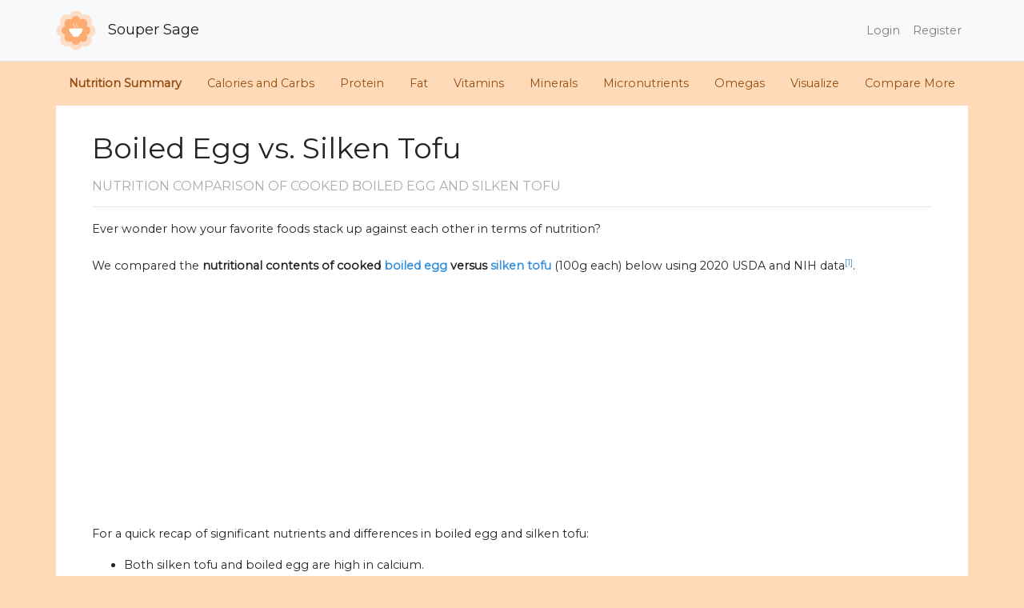

--- FILE ---
content_type: text/html; charset=UTF-8
request_url: https://www.soupersage.com/compare-nutrition/boiled-egg-vs-silken-tofu
body_size: 21241
content:
<!DOCTYPE html>
<html lang="en">
<head>
    <meta charset="utf-8">
    <meta http-equiv="X-UA-Compatible" content="IE=edge">
    <meta name="viewport" content="width=device-width, initial-scale=1">
    <meta name="robots" content="index, follow">
    <meta name="description" content="Detailed nutrition comparison for boiled egg vs silken tofu. Boiled egg is a great source of Vitamin A and Vitamin D, and it is an excellent source of protein. Both silken tofu and boiled egg are high in calcium. Boiled egg has more riboflavin, pantothenic acid, Vitamin B6 and Vitamin B12, however, silken tofu contains more niacin. ">

    <meta name="twitter:card" content="summary_large_image">
    <meta name="twitter:site" content="@soupersage">
    <meta name="twitter:title" content="Nutrition Comparison: Boiled Egg Vs Silken Tofu">
    <meta name="twitter:description" content="Detailed nutrition comparison for boiled egg vs silken tofu. Boiled egg is a great source of Vitamin A and Vitamin D, and it is an excellent source of protein. Both silken tofu and boiled egg are high in calcium. Boiled egg has more riboflavin, pantothenic acid, Vitamin B6 and Vitamin B12, however, silken tofu contains more niacin. ">
    <meta name="twitter:creator" content="@soupersage">
    <meta name="twitter:image:src" content="https://www.soupersage.com/css/img/logo-sm.png">

    <!-- Facebook Open Graph data -->
    <meta property="og:title" content="Nutrition Comparison: Boiled Egg Vs Silken Tofu">
    <meta property="og:type" content="article">
    <meta property="og:url" content="https://www.soupersage.com/compare-nutrition/boiled-egg-vs-silken-tofu">

    <meta property="og:image" content="https://www.soupersage.com/css/img/logo-sm.png">
          <script type="application/ld+json">
    {
      "@context": "https://schema.org",
      "@type": "BreadcrumbList",
      "itemListElement": [{
        "@type": "ListItem",
        "position": 1,
        "name": "soupersage.com",
        "item": "http://www.soupersage.com"
      },{
        "@type": "ListItem",
        "position": 2,
        "name": "Nutrition Comparison",
        "item": "http://www.soupersage.com/compare-nutrition"
      },{
        "@type": "ListItem",
        "position": 3,
        "name": "Boiled Egg Vs Silken Tofu",
        "item": "http://www.soupersage.com/compare-nutrition/boiled-egg-vs-silken-tofu"
      }]
    }
  </script>
    <script type="application/ld+json">
    {"@context":"https:\/\/schema.org","@type":"FAQPage","mainEntity":[{"@type":"Question","name":"Does silken tofu or boiled egg have more calories?","acceptedAnswer":{"@type":"Answer","text":"Boiled egg is high in calories and silken tofu has  61% less calories than boiled egg - silken tofu has 61 calories per 100 grams and boiled egg has 155 calories. \u003Cbr\u003E\u003Cbr\u003EFor macronutrient ratios, boiled egg is lighter in protein, lighter in carbs and heavier in fat compared to silken tofu per calorie.  \u003Cb\u003EBoiled egg has a macronutrient ratio of 34:3:64 and for silken tofu, 43:7:50\u003C\/b\u003E for protein, carbohydrates and fat from calories.\u003Cbr\u003E\u003Cbr\u003EMacro Ratios from Calories:"}},{"@type":"Question","name":"Does silken tofu or boiled egg have more carbohydrates?","acceptedAnswer":{"@type":"Answer","text":"Both silken tofu and boiled egg are low in carbohydrates - silken tofu has 1.2g of total carbs per 100 grams and boiled egg has 1.1g of carbohydrates. \u003Cbr\u003E\u003Cbr\u003EThe carbs in silken tofu are made of 78% sugar and 22% dietary fiber, whereas the carbs in boiled egg comprise of 100% sugar."}},{"@type":"Question","name":"Does silken tofu or boiled egg contain more dietary fiber?","acceptedAnswer":{"@type":"Answer","text":"Silken tofu has more dietary fiber than boiled egg - silken tofu has 0.2g of dietary fiber per 100 grams and boiled egg does not contain significant amounts. "}},{"@type":"Question","name":"Does silken tofu or boiled egg have more sugar?","acceptedAnswer":{"@type":"Answer","text":"Silken tofu and boiled egg contain similar amounts of sugar - silken tofu has 0.7g of sugar per 100 grams and boiled egg has 1.1g of sugar. "}},{"@type":"Question","name":"Does silken tofu or boiled egg contain more protein?","acceptedAnswer":{"@type":"Answer","text":"\u003Cstrong\u003EBoiled egg is an excellent source of protein\u003C\/strong\u003E and it has 75% more protein than silken tofu - silken tofu has 7.2g of protein per 100 grams and boiled egg has 12.6g of protein. "}},{"@type":"Question","name":"Does silken tofu or boiled egg have more saturated fat?","acceptedAnswer":{"@type":"Answer","text":"\u003Cstrong\u003ESilken tofu has 5.1 times less saturated fat than boiled egg - \u003C\/strong\u003Esilken tofu has 0.53g of saturated fat per 100 grams and boiled egg has 3.3g of saturated fat. "}},{"@type":"Question","name":"Does boiled egg or silken tofu have more cholesterol?","acceptedAnswer":{"@type":"Answer","text":"Boiled egg is high in cholesterol and silken tofu has  less cholesterol than boiled egg - boiled egg has 373mg of cholesterol per 100 grams and silken tofu does not contain significant amounts. "}},{"@type":"Question","name":"Does silken tofu or boiled egg contain more Vitamin C?","acceptedAnswer":{"@type":"Answer","text":"Silken tofu and boiled egg contain similar amounts of Vitamin C - silken tofu has 0.2mg of Vitamin C per 100 grams and boiled egg does not contain significant amounts. "}},{"@type":"Question","name":"Does boiled egg or silken tofu contain more Vitamin A?","acceptedAnswer":{"@type":"Answer","text":"\u003Cstrong\u003EBoiled egg is a great source of Vitamin A\u003C\/strong\u003E and it has more Vitamin A than silken tofu - boiled egg has 149ug of Vitamin A per 100 grams and silken tofu does not contain significant amounts. "}},{"@type":"Question","name":"Does boiled egg or silken tofu contain more Vitamin D?","acceptedAnswer":{"@type":"Answer","text":"\u003Cstrong\u003EBoiled egg is a great source of Vitamin D\u003C\/strong\u003E and it has more Vitamin D than silken tofu - boiled egg has 87iu of Vitamin D per 100 grams and silken tofu does not contain significant amounts. "}},{"@type":"Question","name":"Does silken tofu or boiled egg contain more Vitamin E?","acceptedAnswer":{"@type":"Answer","text":"Silken tofu and boiled egg contain similar amounts of Vitamin E - silken tofu has 0.01mg of Vitamin E per 100 grams and boiled egg has 1mg of Vitamin E. "}},{"@type":"Question","name":"Does silken tofu or boiled egg contain more Vitamin K?","acceptedAnswer":{"@type":"Answer","text":"Silken tofu and boiled egg contain similar amounts of Vitamin K - silken tofu has 2ug of Vitamin K per 100 grams and boiled egg has 0.3ug of Vitamin K. "}},{"@type":"Question","name":"How does boiled egg and silken tofu compare for Vitamin Bs?","acceptedAnswer":{"@type":"Answer","text":"\u003Cstrong\u003EBoiled egg has more riboflavin, pantothenic acid, Vitamin B6 and Vitamin B12, however, silken tofu contains more niacin\u003C\/strong\u003E. Both boiled egg and silken tofu contain significant amounts of thiamin and folate."}},{"@type":"Question","name":"Does silken tofu or boiled egg contain more calcium?","acceptedAnswer":{"@type":"Answer","text":"\u003Cstrong\u003EBoth silken tofu and boiled egg are high in calcium\u003C\/strong\u003E. Silken tofu has 122% more calcium than boiled egg - silken tofu has 111mg of calcium per 100 grams and boiled egg has 50mg of calcium. "}},{"@type":"Question","name":"Does silken tofu or boiled egg contain more iron?","acceptedAnswer":{"@type":"Answer","text":"Silken tofu and boiled egg contain similar amounts of iron - silken tofu has 1.1mg of iron per 100 grams and boiled egg has 1.2mg of iron. "}},{"@type":"Question","name":"Does silken tofu or boiled egg contain more potassium?","acceptedAnswer":{"@type":"Answer","text":"Silken tofu and boiled egg contain similar amounts of potassium - silken tofu has 120mg of potassium per 100 grams and boiled egg has 126mg of potassium. "}},{"@type":"Question","name":"How does boiled egg and silken tofu compare for carotenoids?","acceptedAnswer":{"@type":"Answer","text":"Carotenoids are micronutrients commonly found in plants and some animal products. An example is beta-carotene, the notable carotenoid which is a popular source of Vitamin A.\u003Csup\u003E\u003Ca href=\"https:\/\/lpi.oregonstate.edu\/mic\/dietary-factors\/phytochemicals\/carotenoids\" target=\"_blank\"\u003E[4]\u003C\/a\u003E\u003C\/sup\u003E\u003Csup\u003E\u003Ca href=\"https:\/\/www.ncbi.nlm.nih.gov\/pubmed\/12134711 \" target=\"_blank\"\u003E[5]\u003C\/a\u003E\u003C\/sup\u003E\u003Cbr\u003E\u003Cbr\u003EFor specific types of carotenoids,  both boiled egg and silken tofu contain small amounts of beta-carotene."}},{"@type":"Question","name":"How does boiled egg and silken tofu compare for omega 3s?","acceptedAnswer":{"@type":"Answer","text":"\u003Cstrong\u003EFor omega-3 fatty acids, silken tofu has more alpha linoleic acid (ALA) than boiled egg per 100 grams, however, boiled egg contains more dha than silken tofu per 100 grams\u003C\/strong\u003E. "}},{"@type":"Question","name":"How does boiled egg and silken tofu compare for omega 6s?","acceptedAnswer":{"@type":"Answer","text":"Comparing omega-6 fatty acids,  both boiled egg and silken tofu contain significant amounts of linoleic acid."}}]}
  </script>
      
    <meta property="og:description" content="Detailed nutrition comparison for boiled egg vs silken tofu. Boiled egg is a great source of Vitamin A and Vitamin D, and it is an excellent source of protein. Both silken tofu and boiled egg are high in calcium. Boiled egg has more riboflavin, pantothenic acid, Vitamin B6 and Vitamin B12, however, silken tofu contains more niacin. ">
    <meta property="og:site_name" content="Soupersage">
    <meta name="google-site-verification" content="C5RlkWmTmGJPJeV_dd_0BrwP-nJWCGMttRUgnFZZOrI" />
    
    <!-- Schema.org markup for Google+ -->
    <meta itemprop="name" content="Nutrition Comparison: Boiled Egg Vs Silken Tofu">
    <meta itemprop="description" content="Detailed nutrition comparison for boiled egg vs silken tofu. Boiled egg is a great source of Vitamin A and Vitamin D, and it is an excellent source of protein. Both silken tofu and boiled egg are high in calcium. Boiled egg has more riboflavin, pantothenic acid, Vitamin B6 and Vitamin B12, however, silken tofu contains more niacin. ">
    <meta itemprop="image" content="https://www.soupersage.com/css/img/logo-sm.png">

    <!-- links -->
    <link rel="shortcut icon" href="https://www.soupersage.com/favicon.ico?v=1">
    <link rel="icon" type="image/x-icon" href="https://www.soupersage.com/favicon.ico?v=1">
    <link rel="canonical" href="https://www.soupersage.com/compare-nutrition/boiled-egg-vs-silken-tofu" />
    
    <!-- CSRF Token -->
    <meta name="csrf-token" content="EOypJZUeX5gH00p3JJKn2Xxqgkt50t9mSFLsLR0W">

    <title>Nutrition Comparison: Boiled Egg Vs Silken Tofu</title>

    <!-- Fonts -->
    <link rel="preconnect"
      href="https://fonts.gstatic.com"
      crossorigin />
    <link rel="preload"
      as="style"
      href="https://fonts.googleapis.com/css2?family=Montserrat&display=swap" />

    <link rel="stylesheet"
      href="https://fonts.googleapis.com/css2?family=Montserrat&display=swap" 
      media="print" onload="this.media='all'" />

    <link href="https://www.soupersage.com/css/app.css?v=4" rel="stylesheet">
    <link rel="stylesheet" href="https://pro.fontawesome.com/releases/v5.13.0/css/all.css" integrity="sha384-IIED/eyOkM6ihtOiQsX2zizxFBphgnv1zbe1bKA+njdFzkr6cDNy16jfIKWu4FNH" crossorigin="anonymous" media="print" onload="this.media='all'">
    <style type="text/css">
  .table-nutrients.table td, .table-nutrients.table th {
    padding: .1rem;
    vertical-align: top;
    border-top:none;
  }
  .unit-name {
    text-transform: lowercase;
    /*margin-left: 3px;*/
  }
  .progress {
    border-radius: 0px;
    height: 0.8rem;
  }
  .card.h-100, .card.table-responsive {
    padding: 10px;
  }
  .h1, h1 {
    margin-top: 2rem;
  }
  .h3, h3 {
    font-size: 1rem;
    font-weight: bold;
  }
  .h2, h2, .h4, h4 {
    font-size: 1.8rem;
    text-transform: uppercase;
    font-size: 1.0rem;
    color: #aaa;
    margin-top: 1rem;
  }
  body {
    background-color: peachpuff;
  }
  .nutrition-name {
    margin-left: 10px;
    text-transform: capitalize;
  }
  .card-title {
    text-transform: capitalize;
  }
  .progress-bar {
    opacity: 30%;
    background-color:#944e10;
  }
  .progress-bar.progress-winner {
    opacity: 100%;
  }
  .table-nutrients.table td, .table-nutrients.table th {
    padding: 1px;
    vertical-align: middle;
  }

  .btn.btn-card.btn-radios {
    min-width: 100px;
  }

  td.td-progress {
    width: 180px;
  }
  td.td-compare-percent {
    width: 60px;
  }
  td.nutrition-details {
    width: 80px;
  }

  table tbody td.table-amounts {
    text-transform: lowercase;
  }

  table tbody td.table-amounts.text-winner {
    color: green;
  }

  .card.special {
    font-size: 0.8rem;
  }
  .card.special h3 {
    font-size: 0.9rem;
    font-weight: normal;
  }
   .fad.fa-circle {
    color: peachpuff;
  }
  img.img-compare {
    height:300px;
    width:100%;
    object-fit: cover;
  }
  div.img-holder-share {
    height: 475px;
    width: auto;
  }

  @media  only screen and (min-device-width: 320px) and (max-device-width: 480px) {
    h1 {
      font-size: 1.8rem;
    }
    .container {
      padding: inherit !important;
    }
    .table-nutrients.table td, .table-nutrients.table th {
      padding: 1px;
      vertical-align: middle;
      font-size: 0.6rem !important;
    }
    .btn.btn-card.btn-radios {
      min-width: 100px;
      margin-right: 0px important!;
      padding: 5px 2px;
    }
    .col.col-incrementer {
      padding: 0px;
    }
    td.td-progress {
      width: 80px;
    }
    .card.table-responsive {
      padding: 10px 0px;
      border:none;
      border-top: 1px #ccc solid;
      border-bottom: 1px #ccc solid;
    }
    td.td-compare-percent {
       min-width: 5px;
    }
    td.nutrition-details {
      min-width: 20px;
    }
    td.nutrient-name {
      max-width: 80px;
    }

    .nutrition-name {
      max-width: 100px;
      margin-left: 0px;
    }
    table td {
      font-size: 0.8rem;
    }
    div.img-holder-share {
      height: 300px;
      width: auto;
      margin-bottom: 2rem;
    }
  }
</style>
  <style type="text/css">
    input.form-control {
      box-shadow: none !important;
      border-radius: 5px;
    }
    input.form-control.typeahead.invalid {
      border-color: #e3342f;
    }
    ul.more-items-list li {
      list-style-type: none;
      padding-bottom: 10px;
    }
    ul.more-items-list {
      padding-inline-start: 0px;
    }
          #compare_other div.card {
        margin-top: 20px;
      }
      </style>
<style type="text/css">
  #compare-container {
    background-color:white;
  }
  #food-navbar li a {
    font-size: 0.9rem;
    color: #944e10;
  } 
  #food-navbar li a.active {
    font-size: 0.9rem;
    /*color: #40362e;*/
    font-weight: bold;
  } 
</style>
    <style type="text/css">
      body {
        height: 100%;
        background-color: peachpuff;
      }
    </style>

    <!-- Scripts -->
    
    
            <!-- Global site tag (gtag.js) - Google Analytics -->
        <script async src="https://www.googletagmanager.com/gtag/js?id=G-D229YG7XE0"></script>
        <script>
          window.dataLayer = window.dataLayer || [];
          function gtag(){dataLayer.push(arguments);}
          gtag('js', new Date());

          gtag('config', 'G-D229YG7XE0');
        </script>

        <!-- Mixpanel -->
       

        <!-- Hotjar Tracking Code for https://www.soupersage.com -->
        
        
        
    <script async src="https://pagead2.googlesyndication.com/pagead/js/adsbygoogle.js?client=ca-pub-1703139366722802"
     crossorigin="anonymous"></script>

</head>

<body data-spy="scroll" data-target="#food-navbar" data-offset="150">

        <nav class="navbar navbar-expand-md navbar-light bg-light" style="background-color: #f9f9f9;border-bottom: 1px solid rgba(0,0,0,.075);">
        <div class="container" style="padding: 0px !important;">
                        <a class="navbar-brand" href="https://www.soupersage.com">
                <img src="https://www.soupersage.com/css/img/icon-sm.png" class="img-fluid" style="max-height: 50px;margin-right: 10px;" alt="Logo of SouperSage">
                Souper Sage
            </a>
                        <button class="navbar-toggler" type="button" data-toggle="collapse" data-target="#navbarSupportedContent" aria-controls="navbarSupportedContent" aria-expanded="false" aria-label="Toggle navigation">
                <span class="navbar-toggler-icon"></span>
            </button>

            <div class="collapse navbar-collapse" id="navbarSupportedContent">
                <!-- Left Side Of Navbar -->
                <ul class="navbar-nav mr-auto">

                </ul>

                <!-- Right Side Of Navbar -->
                <ul class="navbar-nav ml-auto">
                    <!-- Authentication Links -->
                                                                        <li class="nav-item">
                                <a class="nav-link" href="https://www.soupersage.com/login">Login</a>
                            </li>
                                                                            <li class="nav-item">
                                <a class="nav-link" href="https://www.soupersage.com/register">Register</a>
                            </li>
                                                            </ul>
            </div>
        </div>
    </nav>


    
  
    <nav id="food-navbar" class="d-none d-sm-block navbar navbar-light sticky-top navbar-expand-md justify-content-between">
        <button class="navbar-toggler" type="button" data-toggle="collapse" data-target="#food-navbar-collapse" aria-controls="food-navbar-collapse" aria-expanded="false" aria-label="Toggle navigation">
            <span class="navbar-toggler-icon"></span>
        </button>
        <div class="collapse navbar-collapse" id="food-navbar-collapse" name="food-navbar-collapse">
          <ul class="nav" style="margin: 0 auto;">
            <li>
              <a class="nav-link active" href="#nutrition_summary_friendly">Nutrition Summary</a>
            </li>
                                                          <li>
                  <a class="nav-link active" href="#Calories-and-Carbs">Calories and Carbs</a>
                </li>
                                                                        <li>
                  <a class="nav-link active" href="#Protein">Protein</a>
                </li>
                                                                        <li>
                  <a class="nav-link active" href="#Fat">Fat</a>
                </li>
                                                                        <li>
                  <a class="nav-link active" href="#Vitamins">Vitamins</a>
                </li>
                                                                        <li>
                  <a class="nav-link active" href="#Minerals">Minerals</a>
                </li>
                                                                        <li>
                  <a class="nav-link active" href="#Antioxidants-and-Phytonutrients">Micronutrients</a>
                </li>
                                                                        <li>
                  <a class="nav-link active" href="#Omega-3-and-Omega-6">Omegas</a>
                </li>
                                      <li>
              <a class="nav-link" href="#customize_nutrition">Visualize</a>
            </li>
            <li>
              <a class="nav-link" href="#compare_other">Compare More</a>
            </li>
          </ul>
      </div>
    </nav>
    <div class="container" id="compare-container" name="compare-container">
        <div class="container">
  <div class="col-md-12">  
    <div class="row">
      <div class="col-md-12" id="nutrition_summary_friendly" name="nutrition_summary_friendly">
        <h1>
                      Boiled Egg
                          vs.
                                  Silken Tofu
                              </h1>
    
        <h2>Nutrition comparison 
          <span class="d-none d-sm-inline-block">of 
                                         Cooked
                            Boiled Egg
                              and
                                                      Silken Tofu
                                    </span>
        </h2>
       
        <hr>        
      </div>
      <div class="col-md-12">
        <p>
                      Ever wonder how your favorite foods stack up against each other in terms of nutrition? <br><br>
                    We compared the <strong>nutritional contents of 
          <span>
                                          cooked
                            <a href="/nutrition-calories-protein/boiled-egg">boiled egg</a>
                              versus
                                                      <a href="/nutrition-calories-protein/silken-tofu">silken tofu</a>
                                    </span> </strong> 
                      (100g each)
                    below using 2020 USDA and NIH data<sup><a href="https://fdc.nal.usda.gov/fdc-app.html" target="_blank">[1]</a></sup>. 
        </p>
        <p>
          <ul class="nav d-block d-sm-none list-inline" style="margin: 0;margin-top:10px;">
            <li class="" style="margin-right: 20px;text-transform: uppercase;color:darkgray;font-weight: bold;">
              Jump to:<br>
            </li>
                                                           <li class="list-inline-item" style="margin-right: 0;">
                  <a href="#Calories-and-Carbs">Calories and Carbs</a> <i class="fad fa-circle fa-fw"></i>
                </li>
                                                                         <li class="list-inline-item" style="margin-right: 0;">
                  <a href="#Protein">Protein</a> <i class="fad fa-circle fa-fw"></i>
                </li>
                                                                         <li class="list-inline-item" style="margin-right: 0;">
                  <a href="#Fat">Fat</a> <i class="fad fa-circle fa-fw"></i>
                </li>
                                                                         <li class="list-inline-item" style="margin-right: 0;">
                  <a href="#Vitamins">Vitamins</a> <i class="fad fa-circle fa-fw"></i>
                </li>
                                                                         <li class="list-inline-item" style="margin-right: 0;">
                  <a href="#Minerals">Minerals</a> <i class="fad fa-circle fa-fw"></i>
                </li>
                                                                         <li class="list-inline-item" style="margin-right: 0;">
                  <a href="#Antioxidants-and-Phytonutrients">Micronutrients</a> <i class="fad fa-circle fa-fw"></i>
                </li>
                                                                         <li class="list-inline-item" style="margin-right: 0;">
                  <a href="#Omega-3-and-Omega-6">Omegas</a> <i class="fad fa-circle fa-fw"></i>
                </li>
                                        <li class="list-inline-item" style="margin-right: 0;">
                <a href="#customize_portion">Visualize</a>
              </li>
          </ul>
        </p>
        <p>
                      For a quick recap of significant nutrients and differences in boiled egg and silken tofu:
            <ul>
                              <li>Both silken tofu and boiled egg are high in calcium.</li>
                              <li>Boiled egg has more riboflavin, pantothenic acid, Vitamin B6 and Vitamin B12, however, silken tofu contains more niacin.</li>
                              <li>Boiled egg is a great source of Vitamin A and Vitamin D.</li>
                              <li>Boiled egg is an excellent source of protein.</li>
                              <li>Silken tofu has 5.1 times less saturated fat than boiled egg.</li>
                          </ul>
          
          <span class="d-none d-sm-block">
            Detailed nutritional comparison of boiled egg and silken tofu is analyzed below. You can also <strong><a href="#customize_portion">visualize the nutritional comparison</a></strong> for a custom portion or serving size and see how the nutrition compares. <br><br>
            <small>
              USDA sources for nutritional information:
              <span style="text-transform: lowercase;">
                                 <a href="https://fdc.nal.usda.gov/fdc-app.html#/food-details/173424/nutrients" target="_blank">Boiled Egg (Egg, whole, cooked, hard-boiled)</a>
                                      and
                                                   <a href="https://fdc.nal.usda.gov/fdc-app.html#/food-details/172449/nutrients" target="_blank">Silken Tofu (Tofu, soft, prepared with calcium sulfate and magnesium chloride (nigari))</a>
                                      .
                                                </span>
              Have a correction or suggestions? Shoot us <a href="/cdn-cgi/l/email-protection#671412171708151327140812170215140600024904080a">an email.</a>
            </small>
          </span>
        </p>
      </div>

            <div class="col-md-12">
        <hr>
        <div class="row justify-content-center">
                                    <div class="col-md-6 col-6 text-center">
                
                                      <img src="https://s3-us-west-1.amazonaws.com/www.soupersage.com/img/food/soft-boiled-egg.jpg" class="img-fluid img-compare" alt="Image of Boiled Egg" loading="lazy">
                  
                  <label>Boiled Egg</label>
                  <small><a target="_blank" href="https://commons.wikimedia.org/wiki/File:Soft-boiled-egg.jpg">src</a></small>
                              </div>
                                                <div class="col-md-6 col-6 text-center">
                
                                      <img data-src="https://upload.wikimedia.org/wikipedia/commons/thumb/0/0d/Soft_tofu_2.jpg/1024px-Soft_tofu_2.jpg" class="lazyload img-fluid img-compare" alt="Image of Silken Tofu">
                  
                  <label>Silken Tofu</label>
                  <small><a target="_blank" href="https://commons.wikimedia.org/wiki/File:Soft_tofu_2.jpg">src</a></small>
                              </div>
                              </div>
      </div>
      

      
      
       
      <div class="col-md-12 text-left">
        <div class="row">
          <div class="col-md-12 text-left">
            <hr>
          </div>
          <div class="col-md-12 text-left">
             
                                                <h2 id="Calories-and-Carbs" name="Calories-and-Carbs">Calories and Carbs</h2>
                  <div class="row align-self-center">
                                          <div class="col-md-8 col-sm-12" style="margin-top:10px;">
                        <div class="card h-100 ">
                          <div class="card-body">
                            <h3 class="card-title">calories</h3>
                            <p class="card-text" >Boiled egg is high in calories and silken tofu has  61% less calories than boiled egg - silken tofu has 61 calories per 100 grams and boiled egg has 155 calories. <br><br>For macronutrient ratios, boiled egg is lighter in protein, lighter in carbs and heavier in fat compared to silken tofu per calorie.  <b>Boiled egg has a macronutrient ratio of 34:3:64 and for silken tofu, 43:7:50</b> for protein, carbohydrates and fat from calories.<br><br>Macro Ratios from Calories:</p>

                                                                                        <table class="table table-hover table-sm">
                                 <thead>
                                    <tr>
                                      <th></th>
                                                                              <th scope="col">Boiled Egg</th>
                                                                              <th scope="col">Silken Tofu</th>
                                                                          </tr>
                                  </thead>
                                   <tbody>
                                                                          <tr class="">
                                                                                  <td style="text-transform: capitalize;">Protein</td>
                                                                                                                                                                      <td class="table-amounts">34%</td>
                                            <td class="table-amounts text-winner ">43%</td>
                                                                                                                        </tr>
                                                                          <tr class="">
                                                                                  <td style="text-transform: capitalize;">Carbohydrates</td>
                                                                                                                                                                      <td class="table-amounts">3%</td>
                                            <td class="table-amounts text-winner font-weight-bold">7%</td>
                                                                                                                        </tr>
                                                                          <tr class="">
                                                                                  <td style="text-transform: capitalize;">Fat</td>
                                                                                                                                                                      <td class="table-amounts text-winner ">64%</td>
                                            <td class="table-amounts">50%</td>
                                                                                                                        </tr>
                                                                          <tr class="">
                                                                                  <td style="text-transform: capitalize;">Alcohol</td>
                                                                                                                                                                      <td class="table-amounts">~</td>
                                            <td class="table-amounts">~</td>
                                                                                                                        </tr>
                                                                      </tbody>
                              </table>
                                                      </div>
                        </div>
                      </div>
                                          <div class="col-md-4 col-sm-12" style="margin-top:10px;">
                        <div class="card h-100 ">
                          <div class="card-body">
                            <h3 class="card-title">carbohydrates</h3>
                            <p class="card-text" >Both silken tofu and boiled egg are low in carbohydrates - silken tofu has 1.2g of total carbs per 100 grams and boiled egg has 1.1g of carbohydrates. <br><br>The carbs in silken tofu are made of 78% sugar and 22% dietary fiber, whereas the carbs in boiled egg comprise of 100% sugar.</p>

                                                      </div>
                        </div>
                      </div>
                                          <div class="col-md-4 col-sm-12" style="margin-top:10px;">
                        <div class="card h-100 ">
                          <div class="card-body">
                            <h3 class="card-title">dietary fiber</h3>
                            <p class="card-text" >Silken tofu has more dietary fiber than boiled egg - silken tofu has 0.2g of dietary fiber per 100 grams and boiled egg does not contain significant amounts. </p>

                                                      </div>
                        </div>
                      </div>
                                          <div class="col-md-4 col-sm-12" style="margin-top:10px;">
                        <div class="card h-100 ">
                          <div class="card-body">
                            <h3 class="card-title">sugar</h3>
                            <p class="card-text" >Silken tofu and boiled egg contain similar amounts of sugar - silken tofu has 0.7g of sugar per 100 grams and boiled egg has 1.1g of sugar. </p>

                                                      </div>
                        </div>
                      </div>
                                      </div>
                  
                                                    
                                                <h2 id="Protein" name="Protein">Protein</h2>
                  <div class="row align-self-center">
                                          <div class="col-md-12 col-sm-12" style="margin-top:10px;">
                        <div class="card h-100 ">
                          <div class="card-body">
                            <h3 class="card-title">protein</h3>
                            <p class="card-text" ><strong>Boiled egg is an excellent source of protein</strong> and it has 75% more protein than silken tofu - silken tofu has 7.2g of protein per 100 grams and boiled egg has 12.6g of protein. </p>

                                                      </div>
                        </div>
                      </div>
                                      </div>
                  
                                                    
                                                <h2 id="Fat" name="Fat">Fat</h2>
                  <div class="row align-self-center">
                                          <div class="col-md-6 col-sm-12" style="margin-top:10px;">
                        <div class="card h-100 ">
                          <div class="card-body">
                            <h3 class="card-title">saturated fat</h3>
                            <p class="card-text" ><strong>Silken tofu has 5.1 times less saturated fat than boiled egg - </strong>silken tofu has 0.53g of saturated fat per 100 grams and boiled egg has 3.3g of saturated fat. </p>

                                                      </div>
                        </div>
                      </div>
                                          <div class="col-md-6 col-sm-12" style="margin-top:10px;">
                        <div class="card h-100 ">
                          <div class="card-body">
                            <h3 class="card-title">cholesterol</h3>
                            <p class="card-text" >Boiled egg is high in cholesterol and silken tofu has  less cholesterol than boiled egg - boiled egg has 373mg of cholesterol per 100 grams and silken tofu does not contain significant amounts. </p>

                                                      </div>
                        </div>
                      </div>
                                      </div>
                  
                                                    
                                                <h2 id="Vitamins" name="Vitamins">Vitamins</h2>
                  <div class="row align-self-center">
                                          <div class="col-md-4 col-sm-12" style="margin-top:10px;">
                        <div class="card h-100 ">
                          <div class="card-body">
                            <h3 class="card-title">Vitamin C</h3>
                            <p class="card-text" >Silken tofu and boiled egg contain similar amounts of Vitamin C - silken tofu has 0.2mg of Vitamin C per 100 grams and boiled egg does not contain significant amounts. </p>

                                                      </div>
                        </div>
                      </div>
                                          <div class="col-md-4 col-sm-12" style="margin-top:10px;">
                        <div class="card h-100 ">
                          <div class="card-body">
                            <h3 class="card-title">Vitamin A</h3>
                            <p class="card-text" ><strong>Boiled egg is a great source of Vitamin A</strong> and it has more Vitamin A than silken tofu - boiled egg has 149ug of Vitamin A per 100 grams and silken tofu does not contain significant amounts. </p>

                                                      </div>
                        </div>
                      </div>
                                          <div class="col-md-4 col-sm-12" style="margin-top:10px;">
                        <div class="card h-100 ">
                          <div class="card-body">
                            <h3 class="card-title">Vitamin D</h3>
                            <p class="card-text" ><strong>Boiled egg is a great source of Vitamin D</strong> and it has more Vitamin D than silken tofu - boiled egg has 87iu of Vitamin D per 100 grams and silken tofu does not contain significant amounts. </p>

                                                      </div>
                        </div>
                      </div>
                                          <div class="col-md-4 col-sm-12" style="margin-top:10px;">
                        <div class="card h-100 ">
                          <div class="card-body">
                            <h3 class="card-title">Vitamin E</h3>
                            <p class="card-text" >Silken tofu and boiled egg contain similar amounts of Vitamin E - silken tofu has 0.01mg of Vitamin E per 100 grams and boiled egg has 1mg of Vitamin E. </p>

                                                      </div>
                        </div>
                      </div>
                                          <div class="col-md-4 col-sm-12" style="margin-top:10px;">
                        <div class="card h-100 ">
                          <div class="card-body">
                            <h3 class="card-title">Vitamin K</h3>
                            <p class="card-text" >Silken tofu and boiled egg contain similar amounts of Vitamin K - silken tofu has 2ug of Vitamin K per 100 grams and boiled egg has 0.3ug of Vitamin K. </p>

                                                      </div>
                        </div>
                      </div>
                                          <div class="col-md-8 col-sm-12" style="margin-top:10px;">
                        <div class="card h-100 ">
                          <div class="card-body">
                            <h3 class="card-title">The B Vitamins</h3>
                            <p class="card-text" ><strong>Boiled egg has more riboflavin, pantothenic acid, Vitamin B6 and Vitamin B12, however, silken tofu contains more niacin</strong>. Both boiled egg and silken tofu contain significant amounts of thiamin and folate.</p>

                                                                                        <table class="table table-hover table-sm">
                                 <thead>
                                    <tr>
                                      <th></th>
                                                                              <th scope="col">Boiled Egg</th>
                                                                              <th scope="col">Silken Tofu</th>
                                                                          </tr>
                                  </thead>
                                   <tbody>
                                                                          <tr class="">
                                                                                  <td style="text-transform: capitalize;">Thiamin</td>
                                                                                                                                                                      <td class="table-amounts text-winner ">0.066 MG</td>
                                            <td class="table-amounts">0.047 MG</td>
                                                                                                                        </tr>
                                                                          <tr class="">
                                                                                  <td style="text-transform: capitalize;">Riboflavin</td>
                                                                                                                                                                      <td class="table-amounts text-winner font-weight-bold">0.513 MG</td>
                                            <td class="table-amounts">0.037 MG</td>
                                                                                                                        </tr>
                                                                          <tr class="">
                                                                                  <td style="text-transform: capitalize;">Niacin</td>
                                                                                                                                                                      <td class="table-amounts">0.064 MG</td>
                                            <td class="table-amounts text-winner font-weight-bold">0.535 MG</td>
                                                                                                                        </tr>
                                                                          <tr class="">
                                                                                  <td style="text-transform: capitalize;">Pantothenic acid</td>
                                                                                                                                                                      <td class="table-amounts text-winner font-weight-bold">1.398 MG</td>
                                            <td class="table-amounts">0.051 MG</td>
                                                                                                                        </tr>
                                                                          <tr class="">
                                                                                  <td style="text-transform: capitalize;">Vitamin B6</td>
                                                                                                                                                                      <td class="table-amounts text-winner font-weight-bold">0.121 MG</td>
                                            <td class="table-amounts">0.052 MG</td>
                                                                                                                        </tr>
                                                                          <tr class="">
                                                                                  <td style="text-transform: capitalize;">Folate</td>
                                                                                                                                                                      <td class="table-amounts">44 UG</td>
                                            <td class="table-amounts">44 UG</td>
                                                                                                                        </tr>
                                                                          <tr class="">
                                                                                  <td style="text-transform: capitalize;">Vitamin B12</td>
                                                                                                                                                                      <td class="table-amounts text-winner font-weight-bold">1.11 UG</td>
                                            <td class="table-amounts">~</td>
                                                                                                                        </tr>
                                                                      </tbody>
                              </table>
                                                      </div>
                        </div>
                      </div>
                                      </div>
                  
                                                    
                                                <h2 id="Minerals" name="Minerals">Minerals</h2>
                  <div class="row align-self-center">
                                          <div class="col-md-4 col-sm-12" style="margin-top:10px;">
                        <div class="card h-100 ">
                          <div class="card-body">
                            <h3 class="card-title">calcium</h3>
                            <p class="card-text" ><strong>Both silken tofu and boiled egg are high in calcium</strong>. Silken tofu has 122% more calcium than boiled egg - silken tofu has 111mg of calcium per 100 grams and boiled egg has 50mg of calcium. </p>

                                                      </div>
                        </div>
                      </div>
                                          <div class="col-md-4 col-sm-12" style="margin-top:10px;">
                        <div class="card h-100 ">
                          <div class="card-body">
                            <h3 class="card-title">iron</h3>
                            <p class="card-text" >Silken tofu and boiled egg contain similar amounts of iron - silken tofu has 1.1mg of iron per 100 grams and boiled egg has 1.2mg of iron. </p>

                                                      </div>
                        </div>
                      </div>
                                          <div class="col-md-4 col-sm-12" style="margin-top:10px;">
                        <div class="card h-100 ">
                          <div class="card-body">
                            <h3 class="card-title">potassium</h3>
                            <p class="card-text" >Silken tofu and boiled egg contain similar amounts of potassium - silken tofu has 120mg of potassium per 100 grams and boiled egg has 126mg of potassium. </p>

                                                      </div>
                        </div>
                      </div>
                                      </div>
                  
                                                    
                                                <h2 id="Antioxidants-and-Phytonutrients" name="Antioxidants-and-Phytonutrients">Antioxidants and Phytonutrients</h2>
                  <div class="row align-self-center">
                                          <div class="col-md-6 col-sm-12" style="margin-top:10px;">
                        <div class="card h-100 special">
                          <div class="card-body">
                            <h3 class="card-title">carotenoids</h3>
                            <p class="card-text" >Carotenoids are micronutrients commonly found in plants and some animal products. An example is beta-carotene, the notable carotenoid which is a popular source of Vitamin A.<sup><a href="https://lpi.oregonstate.edu/mic/dietary-factors/phytochemicals/carotenoids" target="_blank">[4]</a></sup><sup><a href="https://www.ncbi.nlm.nih.gov/pubmed/12134711 " target="_blank">[5]</a></sup><br><br>For specific types of carotenoids,  both boiled egg and silken tofu contain small amounts of beta-carotene.</p>

                                                                                        <table class="table table-hover table-sm">
                                 <thead>
                                    <tr>
                                      <th></th>
                                                                              <th scope="col">Boiled Egg</th>
                                                                              <th scope="col">Silken Tofu</th>
                                                                          </tr>
                                  </thead>
                                   <tbody>
                                                                          <tr class="">
                                                                                  <td style="text-transform: capitalize;">beta-carotene</td>
                                                                                                                                                                      <td class="table-amounts text-winner font-weight-bold">11 UG</td>
                                            <td class="table-amounts">4 UG</td>
                                                                                                                        </tr>
                                                                          <tr class="">
                                                                                  <td style="text-transform: capitalize;">lutein + zeaxanthin</td>
                                                                                                                                                                      <td class="table-amounts text-winner font-weight-bold">353 UG</td>
                                            <td class="table-amounts">~</td>
                                                                                                                        </tr>
                                                                      </tbody>
                              </table>
                                                      </div>
                        </div>
                      </div>
                                      </div>
                  
                                                    
                                                <h2 id="Omega-3-and-Omega-6" name="Omega-3-and-Omega-6">Omega-3 and Omega-6</h2>
                  <div class="row align-self-center">
                                          <div class="col-md-6 col-sm-12" style="margin-top:10px;">
                        <div class="card h-100 special">
                          <div class="card-body">
                            <h3 class="card-title">omega 3s</h3>
                            <p class="card-text" ><strong>For omega-3 fatty acids, silken tofu has more alpha linoleic acid (ALA) than boiled egg per 100 grams, however, boiled egg contains more dha than silken tofu per 100 grams</strong>. </p>

                                                                                        <table class="table table-hover table-sm">
                                 <thead>
                                    <tr>
                                      <th></th>
                                                                              <th scope="col">Boiled Egg</th>
                                                                              <th scope="col">Silken Tofu</th>
                                                                          </tr>
                                  </thead>
                                   <tbody>
                                                                          <tr class="">
                                                                                  <td style="text-transform: capitalize;">alpha linoleic acid</td>
                                                                                                                                                                      <td class="table-amounts">0.035 G</td>
                                            <td class="table-amounts text-winner font-weight-bold">0.246 G</td>
                                                                                                                        </tr>
                                                                          <tr class="">
                                                                                  <td style="text-transform: capitalize;">DHA</td>
                                                                                                                                                                      <td class="table-amounts text-winner font-weight-bold">0.038 G</td>
                                            <td class="table-amounts">~</td>
                                                                                                                        </tr>
                                                                          <tr class="">
                                                                                  <td style="text-transform: capitalize;">EPA</td>
                                                                                                                                                                      <td class="table-amounts text-winner font-weight-bold">0.005 G</td>
                                            <td class="table-amounts">~</td>
                                                                                                                        </tr>
                                                                          <tr class="table-active">
                                                                                  <td style="text-transform: capitalize;"><strong>Total</strong></td>
                                                                                                                                                                      <td class="table-amounts">0.078 G</td>
                                            <td class="table-amounts text-winner font-weight-bold">0.246 G</td>
                                                                                                                        </tr>
                                                                      </tbody>
                              </table>
                                                      </div>
                        </div>
                      </div>
                                          <div class="col-md-6 col-sm-12" style="margin-top:10px;">
                        <div class="card h-100 special">
                          <div class="card-body">
                            <h3 class="card-title">omega 6s</h3>
                            <p class="card-text" >Comparing omega-6 fatty acids,  both boiled egg and silken tofu contain significant amounts of linoleic acid.</p>

                                                                                        <table class="table table-hover table-sm">
                                 <thead>
                                    <tr>
                                      <th></th>
                                                                              <th scope="col">Boiled Egg</th>
                                                                              <th scope="col">Silken Tofu</th>
                                                                          </tr>
                                  </thead>
                                   <tbody>
                                                                          <tr class="">
                                                                                  <td style="text-transform: capitalize;">linoleic acid</td>
                                                                                                                                                                      <td class="table-amounts">1.188 G</td>
                                            <td class="table-amounts text-winner ">1.835 G</td>
                                                                                                                        </tr>
                                                                          <tr class="">
                                                                                  <td style="text-transform: capitalize;">other omega 6</td>
                                                                                                                                                                      <td class="table-amounts text-winner font-weight-bold">0.149 G</td>
                                            <td class="table-amounts">~</td>
                                                                                                                        </tr>
                                                                          <tr class="table-active">
                                                                                  <td style="text-transform: capitalize;"><strong>Total</strong></td>
                                                                                                                                                                      <td class="table-amounts">1.337 G</td>
                                            <td class="table-amounts text-winner ">1.835 G</td>
                                                                                                                        </tr>
                                                                      </tbody>
                              </table>
                                                      </div>
                        </div>
                      </div>
                                      </div>
                  
                                                    
                                    </div>
        </div>
      </div>
          </div>
  </div>

  <div class="col-lg-12">
    <div class="card" style="margin-top: 10px;">
      <br>
       <div id="188756762">
          <script data-cfasync="false" src="/cdn-cgi/scripts/5c5dd728/cloudflare-static/email-decode.min.js"></script><script type="text/javascript">
              try {
                  window._mNHandle.queue.push(function (){
                      window._mNDetails.loadTag("188756762", "300x250", "188756762");
                  });
              }
              catch (error) {}
          </script>
      </div>
      <br>
    </div>
  </div>


  <div class="col-md-12" id="customize_nutrition" name="customize_nutrition">  
    <hr>
        <h4 id="customize_portion" name="customize_portion">Customize your serving size</h4>
    
          <p>
        <br>
        The comparison below is by common portions, e.g. cups, packages. You can also see a more concrete comparison by weight at <a href="/compare-nutrition/boiled-egg-vs-silken-tofu/equal-weight">equal weight (by grams) comparison</a>.
      </p>
      </div>
</div>
<div class="container">
  <div class="col-md-12">
    <p>
      <small>
      <span style="text-transform: uppercase;">Note: </span>
      The specific food items compared are:
        <span style="text-transform: lowercase;">
                     <a href="https://fdc.nal.usda.gov/fdc-app.html#/food-details/173424/nutrients" target="_blank">Boiled Egg</a> (Egg, whole, cooked, hard-boiled)
                          and
                                 <a href="https://fdc.nal.usda.gov/fdc-app.html#/food-details/172449/nutrients" target="_blank">Silken Tofu</a> (Tofu, soft, prepared with calcium sulfate and magnesium chloride (nigari))
                              </span>
        </small>. 
    </p>
  </div>
</div>
<div class="container">
  <div class="col-md-12">
      <div class="card table-responsive">
          <table class="table text-left table-nutrients" style=" width: 100%;max-width: 100%;overflow-x: auto;-webkit-overflow-scrolling: touch;-ms-overflow-style: -ms-autohiding-scrollbar">
              <tr>
                                  <th style="" colspan="3" data-fdc_id="173424">
                    <div class="row">
                      <div class="col-lg-12 col-sm-12 text-center">
                        <h3 class="Boiled Egg clear-background" style="display: inline-block;">
                                                      Cooked
                                                    Boiled Egg
                          <small><span class='other-attributes' style="padding-left: 5px;"></span>
                            <span style="margin-left: 10px;" class="friendly_serving_grams-output" data-gram_weight="136"></span>g
                          </small>
                        </h3>
                       </div>
                      <div class="col-lg-12 col-sm-12 text-center">
                        <div data-fdc_id="173424" class="btn btn-card border border-light2 btn-radios active" data-foodgroup="Boiled Egg">
                          <div class="extra-actions-food">
                            <div class="row">
                              <div class="col-12 col-lg-6">
                                <input type="number" value="" class="amount-input" style="max-width: 35px;">
                                <small>(<span class="lower-case friendly_serving-output"></span>)</small>
                              </div>
                            </div>
                            <div class="row">
                              <div class="col-6 col-lg-3 col-incrementer" style="padding: 0px;margin-top: 5px;">
                                <button data-fdc_id="173424" class="btn btn-secondary btn-incrementer btn-sub btn-sm"> <i class="fas fa-minus"></i> </button>
                              </div> 
                              <div class="col-6 col-lg-3 col-incrementer" style="padding: 0px;margin-top: 5px;">
                                <button data-fdc_id="173424" class="btn btn-secondary btn-incrementer btn-add btn-sm"> <i class="fas fa-plus"></i> </button>
                              </div>
                            </div>
                          </div>
                        </div>
                      </div>
                    </div>                    
                  </th>
                                      <th style="min-width: 100px;" class="text-center d-none d-sm-block"><small style="color:gray;text-transform: uppercase;">Daily Values (%)</small>
                    </th>
                     <th style="width: 10px;" class="d-block d-sm-none">
                    </th>
                                                    <th style="" colspan="3" data-fdc_id="172449">
                    <div class="row">
                      <div class="col-lg-12 col-sm-12 text-center">
                        <h3 class="Silken Tofu clear-background" style="display: inline-block;">
                                                    Silken Tofu
                          <small><span class='other-attributes' style="padding-left: 5px;"></span>
                            <span style="margin-left: 10px;" class="friendly_serving_grams-output" data-gram_weight="248"></span>g
                          </small>
                        </h3>
                       </div>
                      <div class="col-lg-12 col-sm-12 text-center">
                        <div data-fdc_id="172449" class="btn btn-card border border-light2 btn-radios active" data-foodgroup="Silken Tofu">
                          <div class="extra-actions-food">
                            <div class="row">
                              <div class="col-12 col-lg-6">
                                <input type="number" value="" class="amount-input" style="max-width: 35px;">
                                <small>(<span class="lower-case friendly_serving-output"></span>)</small>
                              </div>
                            </div>
                            <div class="row">
                              <div class="col-6 col-lg-3 col-incrementer" style="padding: 0px;margin-top: 5px;">
                                <button data-fdc_id="172449" class="btn btn-secondary btn-incrementer btn-sub btn-sm"> <i class="fas fa-minus"></i> </button>
                              </div> 
                              <div class="col-6 col-lg-3 col-incrementer" style="padding: 0px;margin-top: 5px;">
                                <button data-fdc_id="172449" class="btn btn-secondary btn-incrementer btn-add btn-sm"> <i class="fas fa-plus"></i> </button>
                              </div>
                            </div>
                          </div>
                        </div>
                      </div>
                    </div>                    
                  </th>
                                                </tr>
                                                <tr id='0_profile' data-friendly_name="calories" data-nutrient_id="1008" data-rec_amount="2000" data-subgroup="" class="nutrition-list-item" data-unit_name="KCAL" >
                      
                                                                                                  <td data-fdc_id='173424' class="text-right nutrition-details">
                                                          <small><span class="unit-amount"></span><span class="unit-name">KCAL</span></small>    
                             
                                                          <small class="d-none d-sm-inline-block"><span class="percent-amount"></span><span class="percent-sign">%</span>
                              </small>
                             
                          </td>
                                                      <td style="padding-top: 5px;;" class="td-progress">
                                <div class="progress" style="">
                                  <div class="progress-bar Boiled Egg_and_" data-fdc_id='173424' role="progressbar" style="width: 0%" aria-valuenow="0" aria-valuemin="0" aria-valuemax="100"></div>
                                </div>
                            </td>
                            <td data-fdc_id='173424' class="text-left td-compare-percent">
                              <small class="compare-percent" style="color:green;display: none;">
                                <i class="fas fa-arrow-up"></i>
                                <span class="d-none d-sm-inline-block"><span class="compare-percent-amount">5</span>%</span>
                              </small>
                            </td>
                                                  
                                                <td class="nutrient-name text-center" style="padding-top: 5px;" >
                                                      <strong style="text-transform: uppercase;">calories</strong>
                          
                        </td>
                        
                                                                                                    <td data-fdc_id='172449' class="text-left td-compare-percent">
                              <small class="compare-percent" style="color:green;display: none;">
                                <i class="fas fa-arrow-up"></i> 
                                <span class="d-none d-sm-inline-block"><span class="compare-percent-amount">5</span>%</span>
                              </small>
                            </td>
                            <td style="padding-top: 5px;;" class="td-progress">
                                <div class="progress" style="">
                                  <div class="progress-bar Silken Tofu_and_" data-fdc_id='172449' role="progressbar" style="width: 0%" aria-valuenow="0" aria-valuemin="0" aria-valuemax="100"></div>
                                </div>
                            </td>
                                                    <td data-fdc_id='172449' class="text-left nutrition-details">
                                                          <small><span class="unit-amount"></span><span class="unit-name">KCAL</span></small>    
                             
                                                          <small class="d-none d-sm-inline-block"><span class="percent-amount"></span><span class="percent-sign">%</span>
                              </small>
                             
                          </td>
                                                  
                        
                                        </tr>
                                                                <tr id='1_profile' data-friendly_name="carbohydrates" data-nutrient_id="1005" data-rec_amount="250" data-subgroup="" class="nutrition-list-item" data-unit_name="G" >
                      
                                                                                                  <td data-fdc_id='173424' class="text-right nutrition-details">
                                                          <small><span class="unit-amount"></span><span class="unit-name">G</span></small>    
                             
                                                          <small class="d-none d-sm-inline-block"><span class="percent-amount"></span><span class="percent-sign">%</span>
                              </small>
                             
                          </td>
                                                      <td style="padding-top: 5px;;" class="td-progress">
                                <div class="progress" style="">
                                  <div class="progress-bar Boiled Egg_and_" data-fdc_id='173424' role="progressbar" style="width: 0%" aria-valuenow="0" aria-valuemin="0" aria-valuemax="100"></div>
                                </div>
                            </td>
                            <td data-fdc_id='173424' class="text-left td-compare-percent">
                              <small class="compare-percent" style="color:green;display: none;">
                                <i class="fas fa-arrow-up"></i>
                                <span class="d-none d-sm-inline-block"><span class="compare-percent-amount">5</span>%</span>
                              </small>
                            </td>
                                                  
                                                <td class="nutrient-name text-center" style="padding-top: 5px;" >
                                                      <strong style="text-transform: uppercase;">carbohydrates</strong>
                          
                        </td>
                        
                                                                                                    <td data-fdc_id='172449' class="text-left td-compare-percent">
                              <small class="compare-percent" style="color:green;display: none;">
                                <i class="fas fa-arrow-up"></i> 
                                <span class="d-none d-sm-inline-block"><span class="compare-percent-amount">5</span>%</span>
                              </small>
                            </td>
                            <td style="padding-top: 5px;;" class="td-progress">
                                <div class="progress" style="">
                                  <div class="progress-bar Silken Tofu_and_" data-fdc_id='172449' role="progressbar" style="width: 0%" aria-valuenow="0" aria-valuemin="0" aria-valuemax="100"></div>
                                </div>
                            </td>
                                                    <td data-fdc_id='172449' class="text-left nutrition-details">
                                                          <small><span class="unit-amount"></span><span class="unit-name">G</span></small>    
                             
                                                          <small class="d-none d-sm-inline-block"><span class="percent-amount"></span><span class="percent-sign">%</span>
                              </small>
                             
                          </td>
                                                  
                        
                                        </tr>
                                                                <tr id='2_profile' data-friendly_name="dietary fiber" data-nutrient_id="1079" data-rec_amount="25" data-subgroup="1005" class="nutrition-list-item" data-unit_name="G" >
                      
                                                                                                  <td data-fdc_id='173424' class="text-right nutrition-details">
                                                          <small><span class="unit-amount"></span><span class="unit-name">G</span></small>    
                             
                                                          <small class="d-none d-sm-inline-block"><span class="percent-amount"></span><span class="percent-sign">%</span>
                              </small>
                             
                          </td>
                                                      <td style=";" class="td-progress">
                                <div class="progress" style="">
                                  <div class="progress-bar Boiled Egg_and_" data-fdc_id='173424' role="progressbar" style="width: 0%" aria-valuenow="0" aria-valuemin="0" aria-valuemax="100"></div>
                                </div>
                            </td>
                            <td data-fdc_id='173424' class="text-left td-compare-percent">
                              <small class="compare-percent" style="color:green;display: none;">
                                <i class="fas fa-arrow-up"></i>
                                <span class="d-none d-sm-inline-block"><span class="compare-percent-amount">5</span>%</span>
                              </small>
                            </td>
                                                  
                                                <td class="nutrient-name text-center" style="" >
                                                      <span class="nutrition-name">dietary fiber </span>
                          
                        </td>
                        
                                                                                                    <td data-fdc_id='172449' class="text-left td-compare-percent">
                              <small class="compare-percent" style="color:green;display: none;">
                                <i class="fas fa-arrow-up"></i> 
                                <span class="d-none d-sm-inline-block"><span class="compare-percent-amount">5</span>%</span>
                              </small>
                            </td>
                            <td style=";" class="td-progress">
                                <div class="progress" style="">
                                  <div class="progress-bar Silken Tofu_and_" data-fdc_id='172449' role="progressbar" style="width: 0%" aria-valuenow="0" aria-valuemin="0" aria-valuemax="100"></div>
                                </div>
                            </td>
                                                    <td data-fdc_id='172449' class="text-left nutrition-details">
                                                          <small><span class="unit-amount"></span><span class="unit-name">G</span></small>    
                             
                                                          <small class="d-none d-sm-inline-block"><span class="percent-amount"></span><span class="percent-sign">%</span>
                              </small>
                             
                          </td>
                                                  
                        
                                        </tr>
                                                                <tr id='3_profile' data-friendly_name="sugar" data-nutrient_id="2000" data-rec_amount="0" data-subgroup="1005" class="nutrition-list-item" data-unit_name="G" >
                      
                                                                                                  <td data-fdc_id='173424' class="text-right nutrition-details">
                                                          <small><span class="unit-amount"></span><span class="unit-name">G</span></small>    
                             
                             
                          </td>
                                                      <td style=";" class="td-progress">
                                <div class="progress" style="display: none;">
                                  <div class="progress-bar Boiled Egg_and_" data-fdc_id='173424' role="progressbar" style="width: 0%" aria-valuenow="0" aria-valuemin="0" aria-valuemax="100"></div>
                                </div>
                            </td>
                            <td data-fdc_id='173424' class="text-left td-compare-percent">
                              <small class="compare-percent" style="color:green;display: none;">
                                <i class="fas fa-arrow-up"></i>
                                <span class="d-none d-sm-inline-block"><span class="compare-percent-amount">5</span>%</span>
                              </small>
                            </td>
                                                  
                                                <td class="nutrient-name text-center" style="" >
                                                      <span class="nutrition-name">sugar </span>
                          
                        </td>
                        
                                                                                                    <td data-fdc_id='172449' class="text-left td-compare-percent">
                              <small class="compare-percent" style="color:green;display: none;">
                                <i class="fas fa-arrow-up"></i> 
                                <span class="d-none d-sm-inline-block"><span class="compare-percent-amount">5</span>%</span>
                              </small>
                            </td>
                            <td style=";" class="td-progress">
                                <div class="progress" style="display: none;">
                                  <div class="progress-bar Silken Tofu_and_" data-fdc_id='172449' role="progressbar" style="width: 0%" aria-valuenow="0" aria-valuemin="0" aria-valuemax="100"></div>
                                </div>
                            </td>
                                                    <td data-fdc_id='172449' class="text-left nutrition-details">
                                                          <small><span class="unit-amount"></span><span class="unit-name">G</span></small>    
                             
                             
                          </td>
                                                  
                        
                                        </tr>
                                                                <tr id='4_profile' data-friendly_name="total fat" data-nutrient_id="1004" data-rec_amount="64" data-subgroup="" class="nutrition-list-item" data-unit_name="G" >
                      
                                                                                                  <td data-fdc_id='173424' class="text-right nutrition-details">
                                                          <small><span class="unit-amount"></span><span class="unit-name">G</span></small>    
                             
                                                          <small class="d-none d-sm-inline-block"><span class="percent-amount"></span><span class="percent-sign">%</span>
                              </small>
                             
                          </td>
                                                      <td style="padding-top: 5px;;" class="td-progress">
                                <div class="progress" style="">
                                  <div class="progress-bar Boiled Egg_and_" data-fdc_id='173424' role="progressbar" style="width: 0%" aria-valuenow="0" aria-valuemin="0" aria-valuemax="100"></div>
                                </div>
                            </td>
                            <td data-fdc_id='173424' class="text-left td-compare-percent">
                              <small class="compare-percent" style="color:green;display: none;">
                                <i class="fas fa-arrow-up"></i>
                                <span class="d-none d-sm-inline-block"><span class="compare-percent-amount">5</span>%</span>
                              </small>
                            </td>
                                                  
                                                <td class="nutrient-name text-center" style="padding-top: 5px;" >
                                                      <strong style="text-transform: uppercase;">total fat</strong>
                          
                        </td>
                        
                                                                                                    <td data-fdc_id='172449' class="text-left td-compare-percent">
                              <small class="compare-percent" style="color:green;display: none;">
                                <i class="fas fa-arrow-up"></i> 
                                <span class="d-none d-sm-inline-block"><span class="compare-percent-amount">5</span>%</span>
                              </small>
                            </td>
                            <td style="padding-top: 5px;;" class="td-progress">
                                <div class="progress" style="">
                                  <div class="progress-bar Silken Tofu_and_" data-fdc_id='172449' role="progressbar" style="width: 0%" aria-valuenow="0" aria-valuemin="0" aria-valuemax="100"></div>
                                </div>
                            </td>
                                                    <td data-fdc_id='172449' class="text-left nutrition-details">
                                                          <small><span class="unit-amount"></span><span class="unit-name">G</span></small>    
                             
                                                          <small class="d-none d-sm-inline-block"><span class="percent-amount"></span><span class="percent-sign">%</span>
                              </small>
                             
                          </td>
                                                  
                        
                                        </tr>
                                                                <tr id='5_profile' data-friendly_name="saturated fat" data-nutrient_id="1258" data-rec_amount="18" data-subgroup="1004" class="nutrition-list-item" data-unit_name="G" >
                      
                                                                                                  <td data-fdc_id='173424' class="text-right nutrition-details">
                                                          <small><span class="unit-amount"></span><span class="unit-name">G</span></small>    
                             
                                                          <small class="d-none d-sm-inline-block"><span class="percent-amount"></span><span class="percent-sign">%</span>
                              </small>
                             
                          </td>
                                                      <td style=";" class="td-progress">
                                <div class="progress" style="">
                                  <div class="progress-bar Boiled Egg_and_" data-fdc_id='173424' role="progressbar" style="width: 0%" aria-valuenow="0" aria-valuemin="0" aria-valuemax="100"></div>
                                </div>
                            </td>
                            <td data-fdc_id='173424' class="text-left td-compare-percent">
                              <small class="compare-percent" style="color:green;display: none;">
                                <i class="fas fa-arrow-up"></i>
                                <span class="d-none d-sm-inline-block"><span class="compare-percent-amount">5</span>%</span>
                              </small>
                            </td>
                                                  
                                                <td class="nutrient-name text-center" style="" >
                                                      <span class="nutrition-name">saturated fat </span>
                          
                        </td>
                        
                                                                                                    <td data-fdc_id='172449' class="text-left td-compare-percent">
                              <small class="compare-percent" style="color:green;display: none;">
                                <i class="fas fa-arrow-up"></i> 
                                <span class="d-none d-sm-inline-block"><span class="compare-percent-amount">5</span>%</span>
                              </small>
                            </td>
                            <td style=";" class="td-progress">
                                <div class="progress" style="">
                                  <div class="progress-bar Silken Tofu_and_" data-fdc_id='172449' role="progressbar" style="width: 0%" aria-valuenow="0" aria-valuemin="0" aria-valuemax="100"></div>
                                </div>
                            </td>
                                                    <td data-fdc_id='172449' class="text-left nutrition-details">
                                                          <small><span class="unit-amount"></span><span class="unit-name">G</span></small>    
                             
                                                          <small class="d-none d-sm-inline-block"><span class="percent-amount"></span><span class="percent-sign">%</span>
                              </small>
                             
                          </td>
                                                  
                        
                                        </tr>
                                                                <tr id='6_profile' data-friendly_name="monounsaturated fat" data-nutrient_id="1292" data-rec_amount="0" data-subgroup="1004" class="nutrition-list-item" data-unit_name="G" >
                      
                                                                                                  <td data-fdc_id='173424' class="text-right nutrition-details">
                                                          <small><span class="unit-amount"></span><span class="unit-name">G</span></small>    
                             
                             
                          </td>
                                                      <td style=";" class="td-progress">
                                <div class="progress" style="display: none;">
                                  <div class="progress-bar Boiled Egg_and_" data-fdc_id='173424' role="progressbar" style="width: 0%" aria-valuenow="0" aria-valuemin="0" aria-valuemax="100"></div>
                                </div>
                            </td>
                            <td data-fdc_id='173424' class="text-left td-compare-percent">
                              <small class="compare-percent" style="color:green;display: none;">
                                <i class="fas fa-arrow-up"></i>
                                <span class="d-none d-sm-inline-block"><span class="compare-percent-amount">5</span>%</span>
                              </small>
                            </td>
                                                  
                                                <td class="nutrient-name text-center" style="" >
                                                      <span class="nutrition-name">monounsaturated fat </span>
                          
                        </td>
                        
                                                                                                    <td data-fdc_id='172449' class="text-left td-compare-percent">
                              <small class="compare-percent" style="color:green;display: none;">
                                <i class="fas fa-arrow-up"></i> 
                                <span class="d-none d-sm-inline-block"><span class="compare-percent-amount">5</span>%</span>
                              </small>
                            </td>
                            <td style=";" class="td-progress">
                                <div class="progress" style="display: none;">
                                  <div class="progress-bar Silken Tofu_and_" data-fdc_id='172449' role="progressbar" style="width: 0%" aria-valuenow="0" aria-valuemin="0" aria-valuemax="100"></div>
                                </div>
                            </td>
                                                    <td data-fdc_id='172449' class="text-left nutrition-details">
                                                          <small><span class="unit-amount"></span><span class="unit-name">G</span></small>    
                             
                             
                          </td>
                                                  
                        
                                        </tr>
                                                                <tr id='7_profile' data-friendly_name="polyunsaturated fat" data-nutrient_id="1293" data-rec_amount="0" data-subgroup="1004" class="nutrition-list-item" data-unit_name="G" >
                      
                                                                                                  <td data-fdc_id='173424' class="text-right nutrition-details">
                                                          <small><span class="unit-amount"></span><span class="unit-name">G</span></small>    
                             
                             
                          </td>
                                                      <td style=";" class="td-progress">
                                <div class="progress" style="display: none;">
                                  <div class="progress-bar Boiled Egg_and_" data-fdc_id='173424' role="progressbar" style="width: 0%" aria-valuenow="0" aria-valuemin="0" aria-valuemax="100"></div>
                                </div>
                            </td>
                            <td data-fdc_id='173424' class="text-left td-compare-percent">
                              <small class="compare-percent" style="color:green;display: none;">
                                <i class="fas fa-arrow-up"></i>
                                <span class="d-none d-sm-inline-block"><span class="compare-percent-amount">5</span>%</span>
                              </small>
                            </td>
                                                  
                                                <td class="nutrient-name text-center" style="" >
                                                      <span class="nutrition-name">polyunsaturated fat </span>
                          
                        </td>
                        
                                                                                                    <td data-fdc_id='172449' class="text-left td-compare-percent">
                              <small class="compare-percent" style="color:green;display: none;">
                                <i class="fas fa-arrow-up"></i> 
                                <span class="d-none d-sm-inline-block"><span class="compare-percent-amount">5</span>%</span>
                              </small>
                            </td>
                            <td style=";" class="td-progress">
                                <div class="progress" style="display: none;">
                                  <div class="progress-bar Silken Tofu_and_" data-fdc_id='172449' role="progressbar" style="width: 0%" aria-valuenow="0" aria-valuemin="0" aria-valuemax="100"></div>
                                </div>
                            </td>
                                                    <td data-fdc_id='172449' class="text-left nutrition-details">
                                                          <small><span class="unit-amount"></span><span class="unit-name">G</span></small>    
                             
                             
                          </td>
                                                  
                        
                                        </tr>
                                                                <tr id='8_profile' data-friendly_name="trans fat" data-nutrient_id="1257" data-rec_amount="0" data-subgroup="1004" class="nutrition-list-item" data-unit_name="G" >
                      
                                                                                                  <td data-fdc_id='173424' class="text-right nutrition-details">
                                                          <small><span class="unit-amount"></span><span class="unit-name">G</span></small>    
                             
                             
                          </td>
                                                      <td style=";" class="td-progress">
                                <div class="progress" style="display: none;">
                                  <div class="progress-bar Boiled Egg_and_" data-fdc_id='173424' role="progressbar" style="width: 0%" aria-valuenow="0" aria-valuemin="0" aria-valuemax="100"></div>
                                </div>
                            </td>
                            <td data-fdc_id='173424' class="text-left td-compare-percent">
                              <small class="compare-percent" style="color:green;display: none;">
                                <i class="fas fa-arrow-up"></i>
                                <span class="d-none d-sm-inline-block"><span class="compare-percent-amount">5</span>%</span>
                              </small>
                            </td>
                                                  
                                                <td class="nutrient-name text-center" style="" >
                                                      <span class="nutrition-name">trans fat </span>
                          
                        </td>
                        
                                                                                                    <td data-fdc_id='172449' class="text-left td-compare-percent">
                              <small class="compare-percent" style="color:green;display: none;">
                                <i class="fas fa-arrow-up"></i> 
                                <span class="d-none d-sm-inline-block"><span class="compare-percent-amount">5</span>%</span>
                              </small>
                            </td>
                            <td style=";" class="td-progress">
                                <div class="progress" style="display: none;">
                                  <div class="progress-bar Silken Tofu_and_" data-fdc_id='172449' role="progressbar" style="width: 0%" aria-valuenow="0" aria-valuemin="0" aria-valuemax="100"></div>
                                </div>
                            </td>
                                                    <td data-fdc_id='172449' class="text-left nutrition-details">
                                                          <small><span class="unit-amount"></span><span class="unit-name">G</span></small>    
                             
                             
                          </td>
                                                  
                        
                                        </tr>
                                                                <tr id='9_profile' data-friendly_name="cholesterol" data-nutrient_id="1253" data-rec_amount="0" data-subgroup="" class="nutrition-list-item" data-unit_name="MG" >
                      
                                                                                                  <td data-fdc_id='173424' class="text-right nutrition-details">
                                                          <small><span class="unit-amount"></span><span class="unit-name">MG</span></small>    
                             
                             
                          </td>
                                                      <td style="padding-top: 5px;;" class="td-progress">
                                <div class="progress" style="display: none;">
                                  <div class="progress-bar Boiled Egg_and_" data-fdc_id='173424' role="progressbar" style="width: 0%" aria-valuenow="0" aria-valuemin="0" aria-valuemax="100"></div>
                                </div>
                            </td>
                            <td data-fdc_id='173424' class="text-left td-compare-percent">
                              <small class="compare-percent" style="color:green;display: none;">
                                <i class="fas fa-arrow-up"></i>
                                <span class="d-none d-sm-inline-block"><span class="compare-percent-amount">5</span>%</span>
                              </small>
                            </td>
                                                  
                                                <td class="nutrient-name text-center" style="padding-top: 5px;" >
                                                      <strong style="text-transform: uppercase;">cholesterol</strong>
                          
                        </td>
                        
                                                                                                    <td data-fdc_id='172449' class="text-left td-compare-percent">
                              <small class="compare-percent" style="color:green;display: none;">
                                <i class="fas fa-arrow-up"></i> 
                                <span class="d-none d-sm-inline-block"><span class="compare-percent-amount">5</span>%</span>
                              </small>
                            </td>
                            <td style="padding-top: 5px;;" class="td-progress">
                                <div class="progress" style="display: none;">
                                  <div class="progress-bar Silken Tofu_and_" data-fdc_id='172449' role="progressbar" style="width: 0%" aria-valuenow="0" aria-valuemin="0" aria-valuemax="100"></div>
                                </div>
                            </td>
                                                    <td data-fdc_id='172449' class="text-left nutrition-details">
                                                          <small><span class="unit-amount"></span><span class="unit-name">MG</span></small>    
                             
                             
                          </td>
                                                  
                        
                                        </tr>
                                                                <tr id='10_profile' data-friendly_name="sodium" data-nutrient_id="1093" data-rec_amount="1500" data-subgroup="" class="nutrition-list-item" data-unit_name="MG" >
                      
                                                                                                  <td data-fdc_id='173424' class="text-right nutrition-details">
                                                          <small><span class="unit-amount"></span><span class="unit-name">MG</span></small>    
                             
                                                          <small class="d-none d-sm-inline-block"><span class="percent-amount"></span><span class="percent-sign">%</span>
                              </small>
                             
                          </td>
                                                      <td style="padding-top: 5px;;" class="td-progress">
                                <div class="progress" style="">
                                  <div class="progress-bar Boiled Egg_and_" data-fdc_id='173424' role="progressbar" style="width: 0%" aria-valuenow="0" aria-valuemin="0" aria-valuemax="100"></div>
                                </div>
                            </td>
                            <td data-fdc_id='173424' class="text-left td-compare-percent">
                              <small class="compare-percent" style="color:green;display: none;">
                                <i class="fas fa-arrow-up"></i>
                                <span class="d-none d-sm-inline-block"><span class="compare-percent-amount">5</span>%</span>
                              </small>
                            </td>
                                                  
                                                <td class="nutrient-name text-center" style="padding-top: 5px;" >
                                                      <strong style="text-transform: uppercase;">sodium</strong>
                          
                        </td>
                        
                                                                                                    <td data-fdc_id='172449' class="text-left td-compare-percent">
                              <small class="compare-percent" style="color:green;display: none;">
                                <i class="fas fa-arrow-up"></i> 
                                <span class="d-none d-sm-inline-block"><span class="compare-percent-amount">5</span>%</span>
                              </small>
                            </td>
                            <td style="padding-top: 5px;;" class="td-progress">
                                <div class="progress" style="">
                                  <div class="progress-bar Silken Tofu_and_" data-fdc_id='172449' role="progressbar" style="width: 0%" aria-valuenow="0" aria-valuemin="0" aria-valuemax="100"></div>
                                </div>
                            </td>
                                                    <td data-fdc_id='172449' class="text-left nutrition-details">
                                                          <small><span class="unit-amount"></span><span class="unit-name">MG</span></small>    
                             
                                                          <small class="d-none d-sm-inline-block"><span class="percent-amount"></span><span class="percent-sign">%</span>
                              </small>
                             
                          </td>
                                                  
                        
                                        </tr>
                                                                <tr id='11_profile' data-friendly_name="Vitamins and Minerals" data-nutrient_id="4000" data-rec_amount="0" data-subgroup="" class="nutrition-list-item" data-unit_name="" >
                      
                                                                                                  <td data-fdc_id='173424' class="text-right nutrition-details">
                             
                             
                          </td>
                                                      <td style="padding-top: 5px;;" class="td-progress">
                                <div class="progress" style="display: none;">
                                  <div class="progress-bar Boiled Egg_and_" data-fdc_id='173424' role="progressbar" style="width: 0%" aria-valuenow="0" aria-valuemin="0" aria-valuemax="100"></div>
                                </div>
                            </td>
                            <td data-fdc_id='173424' class="text-left td-compare-percent">
                              <small class="compare-percent" style="color:green;display: none;">
                                <i class="fas fa-arrow-up"></i>
                                <span class="d-none d-sm-inline-block"><span class="compare-percent-amount">5</span>%</span>
                              </small>
                            </td>
                                                  
                                                <td class="nutrient-name text-center" style="padding-top: 5px;" >
                                                      <strong style="text-transform: uppercase;">Vitamins and Minerals</strong>
                          
                        </td>
                        
                                                                                                    <td data-fdc_id='172449' class="text-left td-compare-percent">
                              <small class="compare-percent" style="color:green;display: none;">
                                <i class="fas fa-arrow-up"></i> 
                                <span class="d-none d-sm-inline-block"><span class="compare-percent-amount">5</span>%</span>
                              </small>
                            </td>
                            <td style="padding-top: 5px;;" class="td-progress">
                                <div class="progress" style="display: none;">
                                  <div class="progress-bar Silken Tofu_and_" data-fdc_id='172449' role="progressbar" style="width: 0%" aria-valuenow="0" aria-valuemin="0" aria-valuemax="100"></div>
                                </div>
                            </td>
                                                    <td data-fdc_id='172449' class="text-left nutrition-details">
                             
                             
                          </td>
                                                  
                        
                                        </tr>
                                                                <tr id='12_profile' data-friendly_name="Vitamin A" data-nutrient_id="1106" data-rec_amount="700" data-subgroup="4000" class="nutrition-list-item" data-unit_name="UG" >
                      
                                                                                                  <td data-fdc_id='173424' class="text-right nutrition-details">
                                                          <small><span class="unit-amount"></span><span class="unit-name">UG</span></small>    
                             
                                                          <small class="d-none d-sm-inline-block"><span class="percent-amount"></span><span class="percent-sign">%</span>
                              </small>
                             
                          </td>
                                                      <td style=";" class="td-progress">
                                <div class="progress" style="">
                                  <div class="progress-bar Boiled Egg_and_" data-fdc_id='173424' role="progressbar" style="width: 0%" aria-valuenow="0" aria-valuemin="0" aria-valuemax="100"></div>
                                </div>
                            </td>
                            <td data-fdc_id='173424' class="text-left td-compare-percent">
                              <small class="compare-percent" style="color:green;display: none;">
                                <i class="fas fa-arrow-up"></i>
                                <span class="d-none d-sm-inline-block"><span class="compare-percent-amount">5</span>%</span>
                              </small>
                            </td>
                                                  
                                                <td class="nutrient-name text-center" style="" >
                                                      <span class="nutrition-name">Vitamin A </span>
                          
                        </td>
                        
                                                                                                    <td data-fdc_id='172449' class="text-left td-compare-percent">
                              <small class="compare-percent" style="color:green;display: none;">
                                <i class="fas fa-arrow-up"></i> 
                                <span class="d-none d-sm-inline-block"><span class="compare-percent-amount">5</span>%</span>
                              </small>
                            </td>
                            <td style=";" class="td-progress">
                                <div class="progress" style="">
                                  <div class="progress-bar Silken Tofu_and_" data-fdc_id='172449' role="progressbar" style="width: 0%" aria-valuenow="0" aria-valuemin="0" aria-valuemax="100"></div>
                                </div>
                            </td>
                                                    <td data-fdc_id='172449' class="text-left nutrition-details">
                                                          <small><span class="unit-amount"></span><span class="unit-name">UG</span></small>    
                             
                                                          <small class="d-none d-sm-inline-block"><span class="percent-amount"></span><span class="percent-sign">%</span>
                              </small>
                             
                          </td>
                                                  
                        
                                        </tr>
                                                                <tr id='13_profile' data-friendly_name="Vitamin C" data-nutrient_id="1162" data-rec_amount="75" data-subgroup="4000" class="nutrition-list-item" data-unit_name="MG" >
                      
                                                                                                  <td data-fdc_id='173424' class="text-right nutrition-details">
                                                          <small><span class="unit-amount"></span><span class="unit-name">MG</span></small>    
                             
                                                          <small class="d-none d-sm-inline-block"><span class="percent-amount"></span><span class="percent-sign">%</span>
                              </small>
                             
                          </td>
                                                      <td style=";" class="td-progress">
                                <div class="progress" style="">
                                  <div class="progress-bar Boiled Egg_and_" data-fdc_id='173424' role="progressbar" style="width: 0%" aria-valuenow="0" aria-valuemin="0" aria-valuemax="100"></div>
                                </div>
                            </td>
                            <td data-fdc_id='173424' class="text-left td-compare-percent">
                              <small class="compare-percent" style="color:green;display: none;">
                                <i class="fas fa-arrow-up"></i>
                                <span class="d-none d-sm-inline-block"><span class="compare-percent-amount">5</span>%</span>
                              </small>
                            </td>
                                                  
                                                <td class="nutrient-name text-center" style="" >
                                                      <span class="nutrition-name">Vitamin C </span>
                          
                        </td>
                        
                                                                                                    <td data-fdc_id='172449' class="text-left td-compare-percent">
                              <small class="compare-percent" style="color:green;display: none;">
                                <i class="fas fa-arrow-up"></i> 
                                <span class="d-none d-sm-inline-block"><span class="compare-percent-amount">5</span>%</span>
                              </small>
                            </td>
                            <td style=";" class="td-progress">
                                <div class="progress" style="">
                                  <div class="progress-bar Silken Tofu_and_" data-fdc_id='172449' role="progressbar" style="width: 0%" aria-valuenow="0" aria-valuemin="0" aria-valuemax="100"></div>
                                </div>
                            </td>
                                                    <td data-fdc_id='172449' class="text-left nutrition-details">
                                                          <small><span class="unit-amount"></span><span class="unit-name">MG</span></small>    
                             
                                                          <small class="d-none d-sm-inline-block"><span class="percent-amount"></span><span class="percent-sign">%</span>
                              </small>
                             
                          </td>
                                                  
                        
                                        </tr>
                                                                <tr id='14_profile' data-friendly_name="Vitamin D" data-nutrient_id="1110" data-rec_amount="500" data-subgroup="4000" class="nutrition-list-item" data-unit_name="IU" >
                      
                                                                                                  <td data-fdc_id='173424' class="text-right nutrition-details">
                                                          <small><span class="unit-amount"></span><span class="unit-name">IU</span></small>    
                             
                                                          <small class="d-none d-sm-inline-block"><span class="percent-amount"></span><span class="percent-sign">%</span>
                              </small>
                             
                          </td>
                                                      <td style=";" class="td-progress">
                                <div class="progress" style="">
                                  <div class="progress-bar Boiled Egg_and_" data-fdc_id='173424' role="progressbar" style="width: 0%" aria-valuenow="0" aria-valuemin="0" aria-valuemax="100"></div>
                                </div>
                            </td>
                            <td data-fdc_id='173424' class="text-left td-compare-percent">
                              <small class="compare-percent" style="color:green;display: none;">
                                <i class="fas fa-arrow-up"></i>
                                <span class="d-none d-sm-inline-block"><span class="compare-percent-amount">5</span>%</span>
                              </small>
                            </td>
                                                  
                                                <td class="nutrient-name text-center" style="" >
                                                      <span class="nutrition-name">Vitamin D </span>
                          
                        </td>
                        
                                                                                                    <td data-fdc_id='172449' class="text-left td-compare-percent">
                              <small class="compare-percent" style="color:green;display: none;">
                                <i class="fas fa-arrow-up"></i> 
                                <span class="d-none d-sm-inline-block"><span class="compare-percent-amount">5</span>%</span>
                              </small>
                            </td>
                            <td style=";" class="td-progress">
                                <div class="progress" style="">
                                  <div class="progress-bar Silken Tofu_and_" data-fdc_id='172449' role="progressbar" style="width: 0%" aria-valuenow="0" aria-valuemin="0" aria-valuemax="100"></div>
                                </div>
                            </td>
                                                    <td data-fdc_id='172449' class="text-left nutrition-details">
                                                          <small><span class="unit-amount"></span><span class="unit-name">IU</span></small>    
                             
                                                          <small class="d-none d-sm-inline-block"><span class="percent-amount"></span><span class="percent-sign">%</span>
                              </small>
                             
                          </td>
                                                  
                        
                                        </tr>
                                                                <tr id='15_profile' data-friendly_name="calcium" data-nutrient_id="1087" data-rec_amount="1000" data-subgroup="4000" class="nutrition-list-item" data-unit_name="MG" >
                      
                                                                                                  <td data-fdc_id='173424' class="text-right nutrition-details">
                                                          <small><span class="unit-amount"></span><span class="unit-name">MG</span></small>    
                             
                                                          <small class="d-none d-sm-inline-block"><span class="percent-amount"></span><span class="percent-sign">%</span>
                              </small>
                             
                          </td>
                                                      <td style=";" class="td-progress">
                                <div class="progress" style="">
                                  <div class="progress-bar Boiled Egg_and_" data-fdc_id='173424' role="progressbar" style="width: 0%" aria-valuenow="0" aria-valuemin="0" aria-valuemax="100"></div>
                                </div>
                            </td>
                            <td data-fdc_id='173424' class="text-left td-compare-percent">
                              <small class="compare-percent" style="color:green;display: none;">
                                <i class="fas fa-arrow-up"></i>
                                <span class="d-none d-sm-inline-block"><span class="compare-percent-amount">5</span>%</span>
                              </small>
                            </td>
                                                  
                                                <td class="nutrient-name text-center" style="" >
                                                      <span class="nutrition-name">calcium </span>
                          
                        </td>
                        
                                                                                                    <td data-fdc_id='172449' class="text-left td-compare-percent">
                              <small class="compare-percent" style="color:green;display: none;">
                                <i class="fas fa-arrow-up"></i> 
                                <span class="d-none d-sm-inline-block"><span class="compare-percent-amount">5</span>%</span>
                              </small>
                            </td>
                            <td style=";" class="td-progress">
                                <div class="progress" style="">
                                  <div class="progress-bar Silken Tofu_and_" data-fdc_id='172449' role="progressbar" style="width: 0%" aria-valuenow="0" aria-valuemin="0" aria-valuemax="100"></div>
                                </div>
                            </td>
                                                    <td data-fdc_id='172449' class="text-left nutrition-details">
                                                          <small><span class="unit-amount"></span><span class="unit-name">MG</span></small>    
                             
                                                          <small class="d-none d-sm-inline-block"><span class="percent-amount"></span><span class="percent-sign">%</span>
                              </small>
                             
                          </td>
                                                  
                        
                                        </tr>
                                                                <tr id='16_profile' data-friendly_name="iron" data-nutrient_id="1089" data-rec_amount="18" data-subgroup="4000" class="nutrition-list-item" data-unit_name="MG" >
                      
                                                                                                  <td data-fdc_id='173424' class="text-right nutrition-details">
                                                          <small><span class="unit-amount"></span><span class="unit-name">MG</span></small>    
                             
                                                          <small class="d-none d-sm-inline-block"><span class="percent-amount"></span><span class="percent-sign">%</span>
                              </small>
                             
                          </td>
                                                      <td style=";" class="td-progress">
                                <div class="progress" style="">
                                  <div class="progress-bar Boiled Egg_and_" data-fdc_id='173424' role="progressbar" style="width: 0%" aria-valuenow="0" aria-valuemin="0" aria-valuemax="100"></div>
                                </div>
                            </td>
                            <td data-fdc_id='173424' class="text-left td-compare-percent">
                              <small class="compare-percent" style="color:green;display: none;">
                                <i class="fas fa-arrow-up"></i>
                                <span class="d-none d-sm-inline-block"><span class="compare-percent-amount">5</span>%</span>
                              </small>
                            </td>
                                                  
                                                <td class="nutrient-name text-center" style="" >
                                                      <span class="nutrition-name">iron </span>
                          
                        </td>
                        
                                                                                                    <td data-fdc_id='172449' class="text-left td-compare-percent">
                              <small class="compare-percent" style="color:green;display: none;">
                                <i class="fas fa-arrow-up"></i> 
                                <span class="d-none d-sm-inline-block"><span class="compare-percent-amount">5</span>%</span>
                              </small>
                            </td>
                            <td style=";" class="td-progress">
                                <div class="progress" style="">
                                  <div class="progress-bar Silken Tofu_and_" data-fdc_id='172449' role="progressbar" style="width: 0%" aria-valuenow="0" aria-valuemin="0" aria-valuemax="100"></div>
                                </div>
                            </td>
                                                    <td data-fdc_id='172449' class="text-left nutrition-details">
                                                          <small><span class="unit-amount"></span><span class="unit-name">MG</span></small>    
                             
                                                          <small class="d-none d-sm-inline-block"><span class="percent-amount"></span><span class="percent-sign">%</span>
                              </small>
                             
                          </td>
                                                  
                        
                                        </tr>
                                                                <tr id='17_profile' data-friendly_name="magnesium" data-nutrient_id="1090" data-rec_amount="310" data-subgroup="4000" class="nutrition-list-item" data-unit_name="MG" >
                      
                                                                                                  <td data-fdc_id='173424' class="text-right nutrition-details">
                                                          <small><span class="unit-amount"></span><span class="unit-name">MG</span></small>    
                             
                                                          <small class="d-none d-sm-inline-block"><span class="percent-amount"></span><span class="percent-sign">%</span>
                              </small>
                             
                          </td>
                                                      <td style=";" class="td-progress">
                                <div class="progress" style="">
                                  <div class="progress-bar Boiled Egg_and_" data-fdc_id='173424' role="progressbar" style="width: 0%" aria-valuenow="0" aria-valuemin="0" aria-valuemax="100"></div>
                                </div>
                            </td>
                            <td data-fdc_id='173424' class="text-left td-compare-percent">
                              <small class="compare-percent" style="color:green;display: none;">
                                <i class="fas fa-arrow-up"></i>
                                <span class="d-none d-sm-inline-block"><span class="compare-percent-amount">5</span>%</span>
                              </small>
                            </td>
                                                  
                                                <td class="nutrient-name text-center" style="" >
                                                      <span class="nutrition-name">magnesium </span>
                          
                        </td>
                        
                                                                                                    <td data-fdc_id='172449' class="text-left td-compare-percent">
                              <small class="compare-percent" style="color:green;display: none;">
                                <i class="fas fa-arrow-up"></i> 
                                <span class="d-none d-sm-inline-block"><span class="compare-percent-amount">5</span>%</span>
                              </small>
                            </td>
                            <td style=";" class="td-progress">
                                <div class="progress" style="">
                                  <div class="progress-bar Silken Tofu_and_" data-fdc_id='172449' role="progressbar" style="width: 0%" aria-valuenow="0" aria-valuemin="0" aria-valuemax="100"></div>
                                </div>
                            </td>
                                                    <td data-fdc_id='172449' class="text-left nutrition-details">
                                                          <small><span class="unit-amount"></span><span class="unit-name">MG</span></small>    
                             
                                                          <small class="d-none d-sm-inline-block"><span class="percent-amount"></span><span class="percent-sign">%</span>
                              </small>
                             
                          </td>
                                                  
                        
                                        </tr>
                                                                <tr id='18_profile' data-friendly_name="potassium" data-nutrient_id="1092" data-rec_amount="2300" data-subgroup="4000" class="nutrition-list-item" data-unit_name="MG" >
                      
                                                                                                  <td data-fdc_id='173424' class="text-right nutrition-details">
                                                          <small><span class="unit-amount"></span><span class="unit-name">MG</span></small>    
                             
                                                          <small class="d-none d-sm-inline-block"><span class="percent-amount"></span><span class="percent-sign">%</span>
                              </small>
                             
                          </td>
                                                      <td style=";" class="td-progress">
                                <div class="progress" style="">
                                  <div class="progress-bar Boiled Egg_and_" data-fdc_id='173424' role="progressbar" style="width: 0%" aria-valuenow="0" aria-valuemin="0" aria-valuemax="100"></div>
                                </div>
                            </td>
                            <td data-fdc_id='173424' class="text-left td-compare-percent">
                              <small class="compare-percent" style="color:green;display: none;">
                                <i class="fas fa-arrow-up"></i>
                                <span class="d-none d-sm-inline-block"><span class="compare-percent-amount">5</span>%</span>
                              </small>
                            </td>
                                                  
                                                <td class="nutrient-name text-center" style="" >
                                                      <span class="nutrition-name">potassium </span>
                          
                        </td>
                        
                                                                                                    <td data-fdc_id='172449' class="text-left td-compare-percent">
                              <small class="compare-percent" style="color:green;display: none;">
                                <i class="fas fa-arrow-up"></i> 
                                <span class="d-none d-sm-inline-block"><span class="compare-percent-amount">5</span>%</span>
                              </small>
                            </td>
                            <td style=";" class="td-progress">
                                <div class="progress" style="">
                                  <div class="progress-bar Silken Tofu_and_" data-fdc_id='172449' role="progressbar" style="width: 0%" aria-valuenow="0" aria-valuemin="0" aria-valuemax="100"></div>
                                </div>
                            </td>
                                                    <td data-fdc_id='172449' class="text-left nutrition-details">
                                                          <small><span class="unit-amount"></span><span class="unit-name">MG</span></small>    
                             
                                                          <small class="d-none d-sm-inline-block"><span class="percent-amount"></span><span class="percent-sign">%</span>
                              </small>
                             
                          </td>
                                                  
                        
                                        </tr>
                                                                <tr id='19_profile' data-friendly_name="thiamin (Vit B1)" data-nutrient_id="1165" data-rec_amount="1.1" data-subgroup="4000" class="nutrition-list-item" data-unit_name="MG" >
                      
                                                                                                  <td data-fdc_id='173424' class="text-right nutrition-details">
                                                          <small><span class="unit-amount"></span><span class="unit-name">MG</span></small>    
                             
                                                          <small class="d-none d-sm-inline-block"><span class="percent-amount"></span><span class="percent-sign">%</span>
                              </small>
                             
                          </td>
                                                      <td style=";" class="td-progress">
                                <div class="progress" style="">
                                  <div class="progress-bar Boiled Egg_and_" data-fdc_id='173424' role="progressbar" style="width: 0%" aria-valuenow="0" aria-valuemin="0" aria-valuemax="100"></div>
                                </div>
                            </td>
                            <td data-fdc_id='173424' class="text-left td-compare-percent">
                              <small class="compare-percent" style="color:green;display: none;">
                                <i class="fas fa-arrow-up"></i>
                                <span class="d-none d-sm-inline-block"><span class="compare-percent-amount">5</span>%</span>
                              </small>
                            </td>
                                                  
                                                <td class="nutrient-name text-center" style="" >
                                                      <span class="nutrition-name">thiamin (Vit B1) </span>
                          
                        </td>
                        
                                                                                                    <td data-fdc_id='172449' class="text-left td-compare-percent">
                              <small class="compare-percent" style="color:green;display: none;">
                                <i class="fas fa-arrow-up"></i> 
                                <span class="d-none d-sm-inline-block"><span class="compare-percent-amount">5</span>%</span>
                              </small>
                            </td>
                            <td style=";" class="td-progress">
                                <div class="progress" style="">
                                  <div class="progress-bar Silken Tofu_and_" data-fdc_id='172449' role="progressbar" style="width: 0%" aria-valuenow="0" aria-valuemin="0" aria-valuemax="100"></div>
                                </div>
                            </td>
                                                    <td data-fdc_id='172449' class="text-left nutrition-details">
                                                          <small><span class="unit-amount"></span><span class="unit-name">MG</span></small>    
                             
                                                          <small class="d-none d-sm-inline-block"><span class="percent-amount"></span><span class="percent-sign">%</span>
                              </small>
                             
                          </td>
                                                  
                        
                                        </tr>
                                                                <tr id='20_profile' data-friendly_name="riboflavin (Vit B2)" data-nutrient_id="1166" data-rec_amount="1.1" data-subgroup="4000" class="nutrition-list-item" data-unit_name="MG" >
                      
                                                                                                  <td data-fdc_id='173424' class="text-right nutrition-details">
                                                          <small><span class="unit-amount"></span><span class="unit-name">MG</span></small>    
                             
                                                          <small class="d-none d-sm-inline-block"><span class="percent-amount"></span><span class="percent-sign">%</span>
                              </small>
                             
                          </td>
                                                      <td style=";" class="td-progress">
                                <div class="progress" style="">
                                  <div class="progress-bar Boiled Egg_and_" data-fdc_id='173424' role="progressbar" style="width: 0%" aria-valuenow="0" aria-valuemin="0" aria-valuemax="100"></div>
                                </div>
                            </td>
                            <td data-fdc_id='173424' class="text-left td-compare-percent">
                              <small class="compare-percent" style="color:green;display: none;">
                                <i class="fas fa-arrow-up"></i>
                                <span class="d-none d-sm-inline-block"><span class="compare-percent-amount">5</span>%</span>
                              </small>
                            </td>
                                                  
                                                <td class="nutrient-name text-center" style="" >
                                                      <span class="nutrition-name">riboflavin (Vit B2) </span>
                          
                        </td>
                        
                                                                                                    <td data-fdc_id='172449' class="text-left td-compare-percent">
                              <small class="compare-percent" style="color:green;display: none;">
                                <i class="fas fa-arrow-up"></i> 
                                <span class="d-none d-sm-inline-block"><span class="compare-percent-amount">5</span>%</span>
                              </small>
                            </td>
                            <td style=";" class="td-progress">
                                <div class="progress" style="">
                                  <div class="progress-bar Silken Tofu_and_" data-fdc_id='172449' role="progressbar" style="width: 0%" aria-valuenow="0" aria-valuemin="0" aria-valuemax="100"></div>
                                </div>
                            </td>
                                                    <td data-fdc_id='172449' class="text-left nutrition-details">
                                                          <small><span class="unit-amount"></span><span class="unit-name">MG</span></small>    
                             
                                                          <small class="d-none d-sm-inline-block"><span class="percent-amount"></span><span class="percent-sign">%</span>
                              </small>
                             
                          </td>
                                                  
                        
                                        </tr>
                                                                <tr id='21_profile' data-friendly_name="niacin (Vit B3)" data-nutrient_id="1167" data-rec_amount="14" data-subgroup="4000" class="nutrition-list-item" data-unit_name="MG" >
                      
                                                                                                  <td data-fdc_id='173424' class="text-right nutrition-details">
                                                          <small><span class="unit-amount"></span><span class="unit-name">MG</span></small>    
                             
                                                          <small class="d-none d-sm-inline-block"><span class="percent-amount"></span><span class="percent-sign">%</span>
                              </small>
                             
                          </td>
                                                      <td style=";" class="td-progress">
                                <div class="progress" style="">
                                  <div class="progress-bar Boiled Egg_and_" data-fdc_id='173424' role="progressbar" style="width: 0%" aria-valuenow="0" aria-valuemin="0" aria-valuemax="100"></div>
                                </div>
                            </td>
                            <td data-fdc_id='173424' class="text-left td-compare-percent">
                              <small class="compare-percent" style="color:green;display: none;">
                                <i class="fas fa-arrow-up"></i>
                                <span class="d-none d-sm-inline-block"><span class="compare-percent-amount">5</span>%</span>
                              </small>
                            </td>
                                                  
                                                <td class="nutrient-name text-center" style="" >
                                                      <span class="nutrition-name">niacin (Vit B3) </span>
                          
                        </td>
                        
                                                                                                    <td data-fdc_id='172449' class="text-left td-compare-percent">
                              <small class="compare-percent" style="color:green;display: none;">
                                <i class="fas fa-arrow-up"></i> 
                                <span class="d-none d-sm-inline-block"><span class="compare-percent-amount">5</span>%</span>
                              </small>
                            </td>
                            <td style=";" class="td-progress">
                                <div class="progress" style="">
                                  <div class="progress-bar Silken Tofu_and_" data-fdc_id='172449' role="progressbar" style="width: 0%" aria-valuenow="0" aria-valuemin="0" aria-valuemax="100"></div>
                                </div>
                            </td>
                                                    <td data-fdc_id='172449' class="text-left nutrition-details">
                                                          <small><span class="unit-amount"></span><span class="unit-name">MG</span></small>    
                             
                                                          <small class="d-none d-sm-inline-block"><span class="percent-amount"></span><span class="percent-sign">%</span>
                              </small>
                             
                          </td>
                                                  
                        
                                        </tr>
                                                                <tr id='22_profile' data-friendly_name="Vitamin B6" data-nutrient_id="1175" data-rec_amount="1.3" data-subgroup="4000" class="nutrition-list-item" data-unit_name="MG" >
                      
                                                                                                  <td data-fdc_id='173424' class="text-right nutrition-details">
                                                          <small><span class="unit-amount"></span><span class="unit-name">MG</span></small>    
                             
                                                          <small class="d-none d-sm-inline-block"><span class="percent-amount"></span><span class="percent-sign">%</span>
                              </small>
                             
                          </td>
                                                      <td style=";" class="td-progress">
                                <div class="progress" style="">
                                  <div class="progress-bar Boiled Egg_and_" data-fdc_id='173424' role="progressbar" style="width: 0%" aria-valuenow="0" aria-valuemin="0" aria-valuemax="100"></div>
                                </div>
                            </td>
                            <td data-fdc_id='173424' class="text-left td-compare-percent">
                              <small class="compare-percent" style="color:green;display: none;">
                                <i class="fas fa-arrow-up"></i>
                                <span class="d-none d-sm-inline-block"><span class="compare-percent-amount">5</span>%</span>
                              </small>
                            </td>
                                                  
                                                <td class="nutrient-name text-center" style="" >
                                                      <span class="nutrition-name">Vitamin B6 </span>
                          
                        </td>
                        
                                                                                                    <td data-fdc_id='172449' class="text-left td-compare-percent">
                              <small class="compare-percent" style="color:green;display: none;">
                                <i class="fas fa-arrow-up"></i> 
                                <span class="d-none d-sm-inline-block"><span class="compare-percent-amount">5</span>%</span>
                              </small>
                            </td>
                            <td style=";" class="td-progress">
                                <div class="progress" style="">
                                  <div class="progress-bar Silken Tofu_and_" data-fdc_id='172449' role="progressbar" style="width: 0%" aria-valuenow="0" aria-valuemin="0" aria-valuemax="100"></div>
                                </div>
                            </td>
                                                    <td data-fdc_id='172449' class="text-left nutrition-details">
                                                          <small><span class="unit-amount"></span><span class="unit-name">MG</span></small>    
                             
                                                          <small class="d-none d-sm-inline-block"><span class="percent-amount"></span><span class="percent-sign">%</span>
                              </small>
                             
                          </td>
                                                  
                        
                                        </tr>
                                                                <tr id='23_profile' data-friendly_name="pantothenic acid (Vit B5)" data-nutrient_id="1170" data-rec_amount="5" data-subgroup="4000" class="nutrition-list-item" data-unit_name="MG" >
                      
                                                                                                  <td data-fdc_id='173424' class="text-right nutrition-details">
                                                          <small><span class="unit-amount"></span><span class="unit-name">MG</span></small>    
                             
                                                          <small class="d-none d-sm-inline-block"><span class="percent-amount"></span><span class="percent-sign">%</span>
                              </small>
                             
                          </td>
                                                      <td style=";" class="td-progress">
                                <div class="progress" style="">
                                  <div class="progress-bar Boiled Egg_and_" data-fdc_id='173424' role="progressbar" style="width: 0%" aria-valuenow="0" aria-valuemin="0" aria-valuemax="100"></div>
                                </div>
                            </td>
                            <td data-fdc_id='173424' class="text-left td-compare-percent">
                              <small class="compare-percent" style="color:green;display: none;">
                                <i class="fas fa-arrow-up"></i>
                                <span class="d-none d-sm-inline-block"><span class="compare-percent-amount">5</span>%</span>
                              </small>
                            </td>
                                                  
                                                <td class="nutrient-name text-center" style="" >
                                                      <span class="nutrition-name">pantothenic acid (Vit B5) </span>
                          
                        </td>
                        
                                                                                                    <td data-fdc_id='172449' class="text-left td-compare-percent">
                              <small class="compare-percent" style="color:green;display: none;">
                                <i class="fas fa-arrow-up"></i> 
                                <span class="d-none d-sm-inline-block"><span class="compare-percent-amount">5</span>%</span>
                              </small>
                            </td>
                            <td style=";" class="td-progress">
                                <div class="progress" style="">
                                  <div class="progress-bar Silken Tofu_and_" data-fdc_id='172449' role="progressbar" style="width: 0%" aria-valuenow="0" aria-valuemin="0" aria-valuemax="100"></div>
                                </div>
                            </td>
                                                    <td data-fdc_id='172449' class="text-left nutrition-details">
                                                          <small><span class="unit-amount"></span><span class="unit-name">MG</span></small>    
                             
                                                          <small class="d-none d-sm-inline-block"><span class="percent-amount"></span><span class="percent-sign">%</span>
                              </small>
                             
                          </td>
                                                  
                        
                                        </tr>
                                                                <tr id='24_profile' data-friendly_name="folate (Vit B9)" data-nutrient_id="1177" data-rec_amount="400" data-subgroup="4000" class="nutrition-list-item" data-unit_name="UG" >
                      
                                                                                                  <td data-fdc_id='173424' class="text-right nutrition-details">
                                                          <small><span class="unit-amount"></span><span class="unit-name">UG</span></small>    
                             
                                                          <small class="d-none d-sm-inline-block"><span class="percent-amount"></span><span class="percent-sign">%</span>
                              </small>
                             
                          </td>
                                                      <td style=";" class="td-progress">
                                <div class="progress" style="">
                                  <div class="progress-bar Boiled Egg_and_" data-fdc_id='173424' role="progressbar" style="width: 0%" aria-valuenow="0" aria-valuemin="0" aria-valuemax="100"></div>
                                </div>
                            </td>
                            <td data-fdc_id='173424' class="text-left td-compare-percent">
                              <small class="compare-percent" style="color:green;display: none;">
                                <i class="fas fa-arrow-up"></i>
                                <span class="d-none d-sm-inline-block"><span class="compare-percent-amount">5</span>%</span>
                              </small>
                            </td>
                                                  
                                                <td class="nutrient-name text-center" style="" >
                                                      <span class="nutrition-name">folate (Vit B9) </span>
                          
                        </td>
                        
                                                                                                    <td data-fdc_id='172449' class="text-left td-compare-percent">
                              <small class="compare-percent" style="color:green;display: none;">
                                <i class="fas fa-arrow-up"></i> 
                                <span class="d-none d-sm-inline-block"><span class="compare-percent-amount">5</span>%</span>
                              </small>
                            </td>
                            <td style=";" class="td-progress">
                                <div class="progress" style="">
                                  <div class="progress-bar Silken Tofu_and_" data-fdc_id='172449' role="progressbar" style="width: 0%" aria-valuenow="0" aria-valuemin="0" aria-valuemax="100"></div>
                                </div>
                            </td>
                                                    <td data-fdc_id='172449' class="text-left nutrition-details">
                                                          <small><span class="unit-amount"></span><span class="unit-name">UG</span></small>    
                             
                                                          <small class="d-none d-sm-inline-block"><span class="percent-amount"></span><span class="percent-sign">%</span>
                              </small>
                             
                          </td>
                                                  
                        
                                        </tr>
                                                                <tr id='25_profile' data-friendly_name="Vitamin B12" data-nutrient_id="1178" data-rec_amount="2.4" data-subgroup="4000" class="nutrition-list-item" data-unit_name="UG" >
                      
                                                                                                  <td data-fdc_id='173424' class="text-right nutrition-details">
                                                          <small><span class="unit-amount"></span><span class="unit-name">UG</span></small>    
                             
                                                          <small class="d-none d-sm-inline-block"><span class="percent-amount"></span><span class="percent-sign">%</span>
                              </small>
                             
                          </td>
                                                      <td style=";" class="td-progress">
                                <div class="progress" style="">
                                  <div class="progress-bar Boiled Egg_and_" data-fdc_id='173424' role="progressbar" style="width: 0%" aria-valuenow="0" aria-valuemin="0" aria-valuemax="100"></div>
                                </div>
                            </td>
                            <td data-fdc_id='173424' class="text-left td-compare-percent">
                              <small class="compare-percent" style="color:green;display: none;">
                                <i class="fas fa-arrow-up"></i>
                                <span class="d-none d-sm-inline-block"><span class="compare-percent-amount">5</span>%</span>
                              </small>
                            </td>
                                                  
                                                <td class="nutrient-name text-center" style="" >
                                                      <span class="nutrition-name">Vitamin B12 </span>
                          
                        </td>
                        
                                                                                                    <td data-fdc_id='172449' class="text-left td-compare-percent">
                              <small class="compare-percent" style="color:green;display: none;">
                                <i class="fas fa-arrow-up"></i> 
                                <span class="d-none d-sm-inline-block"><span class="compare-percent-amount">5</span>%</span>
                              </small>
                            </td>
                            <td style=";" class="td-progress">
                                <div class="progress" style="">
                                  <div class="progress-bar Silken Tofu_and_" data-fdc_id='172449' role="progressbar" style="width: 0%" aria-valuenow="0" aria-valuemin="0" aria-valuemax="100"></div>
                                </div>
                            </td>
                                                    <td data-fdc_id='172449' class="text-left nutrition-details">
                                                          <small><span class="unit-amount"></span><span class="unit-name">UG</span></small>    
                             
                                                          <small class="d-none d-sm-inline-block"><span class="percent-amount"></span><span class="percent-sign">%</span>
                              </small>
                             
                          </td>
                                                  
                        
                                        </tr>
                                                                <tr id='26_profile' data-friendly_name="Vitamin E" data-nutrient_id="1109" data-rec_amount="15" data-subgroup="4000" class="nutrition-list-item" data-unit_name="MG" >
                      
                                                                                                  <td data-fdc_id='173424' class="text-right nutrition-details">
                                                          <small><span class="unit-amount"></span><span class="unit-name">MG</span></small>    
                             
                                                          <small class="d-none d-sm-inline-block"><span class="percent-amount"></span><span class="percent-sign">%</span>
                              </small>
                             
                          </td>
                                                      <td style=";" class="td-progress">
                                <div class="progress" style="">
                                  <div class="progress-bar Boiled Egg_and_" data-fdc_id='173424' role="progressbar" style="width: 0%" aria-valuenow="0" aria-valuemin="0" aria-valuemax="100"></div>
                                </div>
                            </td>
                            <td data-fdc_id='173424' class="text-left td-compare-percent">
                              <small class="compare-percent" style="color:green;display: none;">
                                <i class="fas fa-arrow-up"></i>
                                <span class="d-none d-sm-inline-block"><span class="compare-percent-amount">5</span>%</span>
                              </small>
                            </td>
                                                  
                                                <td class="nutrient-name text-center" style="" >
                                                      <span class="nutrition-name">Vitamin E </span>
                          
                        </td>
                        
                                                                                                    <td data-fdc_id='172449' class="text-left td-compare-percent">
                              <small class="compare-percent" style="color:green;display: none;">
                                <i class="fas fa-arrow-up"></i> 
                                <span class="d-none d-sm-inline-block"><span class="compare-percent-amount">5</span>%</span>
                              </small>
                            </td>
                            <td style=";" class="td-progress">
                                <div class="progress" style="">
                                  <div class="progress-bar Silken Tofu_and_" data-fdc_id='172449' role="progressbar" style="width: 0%" aria-valuenow="0" aria-valuemin="0" aria-valuemax="100"></div>
                                </div>
                            </td>
                                                    <td data-fdc_id='172449' class="text-left nutrition-details">
                                                          <small><span class="unit-amount"></span><span class="unit-name">MG</span></small>    
                             
                                                          <small class="d-none d-sm-inline-block"><span class="percent-amount"></span><span class="percent-sign">%</span>
                              </small>
                             
                          </td>
                                                  
                        
                                        </tr>
                                                                <tr id='27_profile' data-friendly_name="Vitamin K" data-nutrient_id="1185" data-rec_amount="90" data-subgroup="4000" class="nutrition-list-item" data-unit_name="UG" >
                      
                                                                                                  <td data-fdc_id='173424' class="text-right nutrition-details">
                                                          <small><span class="unit-amount"></span><span class="unit-name">UG</span></small>    
                             
                                                          <small class="d-none d-sm-inline-block"><span class="percent-amount"></span><span class="percent-sign">%</span>
                              </small>
                             
                          </td>
                                                      <td style=";" class="td-progress">
                                <div class="progress" style="">
                                  <div class="progress-bar Boiled Egg_and_" data-fdc_id='173424' role="progressbar" style="width: 0%" aria-valuenow="0" aria-valuemin="0" aria-valuemax="100"></div>
                                </div>
                            </td>
                            <td data-fdc_id='173424' class="text-left td-compare-percent">
                              <small class="compare-percent" style="color:green;display: none;">
                                <i class="fas fa-arrow-up"></i>
                                <span class="d-none d-sm-inline-block"><span class="compare-percent-amount">5</span>%</span>
                              </small>
                            </td>
                                                  
                                                <td class="nutrient-name text-center" style="" >
                                                      <span class="nutrition-name">Vitamin K </span>
                          
                        </td>
                        
                                                                                                    <td data-fdc_id='172449' class="text-left td-compare-percent">
                              <small class="compare-percent" style="color:green;display: none;">
                                <i class="fas fa-arrow-up"></i> 
                                <span class="d-none d-sm-inline-block"><span class="compare-percent-amount">5</span>%</span>
                              </small>
                            </td>
                            <td style=";" class="td-progress">
                                <div class="progress" style="">
                                  <div class="progress-bar Silken Tofu_and_" data-fdc_id='172449' role="progressbar" style="width: 0%" aria-valuenow="0" aria-valuemin="0" aria-valuemax="100"></div>
                                </div>
                            </td>
                                                    <td data-fdc_id='172449' class="text-left nutrition-details">
                                                          <small><span class="unit-amount"></span><span class="unit-name">UG</span></small>    
                             
                                                          <small class="d-none d-sm-inline-block"><span class="percent-amount"></span><span class="percent-sign">%</span>
                              </small>
                             
                          </td>
                                                  
                        
                                        </tr>
                                                                <tr id='28_profile' data-friendly_name="protein" data-nutrient_id="1003" data-rec_amount="50" data-subgroup="" class="nutrition-list-item" data-unit_name="G" >
                      
                                                                                                  <td data-fdc_id='173424' class="text-right nutrition-details">
                                                          <small><span class="unit-amount"></span><span class="unit-name">G</span></small>    
                             
                                                          <small class="d-none d-sm-inline-block"><span class="percent-amount"></span><span class="percent-sign">%</span>
                              </small>
                             
                          </td>
                                                      <td style="padding-top: 5px;;" class="td-progress">
                                <div class="progress" style="">
                                  <div class="progress-bar Boiled Egg_and_" data-fdc_id='173424' role="progressbar" style="width: 0%" aria-valuenow="0" aria-valuemin="0" aria-valuemax="100"></div>
                                </div>
                            </td>
                            <td data-fdc_id='173424' class="text-left td-compare-percent">
                              <small class="compare-percent" style="color:green;display: none;">
                                <i class="fas fa-arrow-up"></i>
                                <span class="d-none d-sm-inline-block"><span class="compare-percent-amount">5</span>%</span>
                              </small>
                            </td>
                                                  
                                                <td class="nutrient-name text-center" style="padding-top: 5px;" >
                                                      <strong style="text-transform: uppercase;">protein</strong>
                          
                        </td>
                        
                                                                                                    <td data-fdc_id='172449' class="text-left td-compare-percent">
                              <small class="compare-percent" style="color:green;display: none;">
                                <i class="fas fa-arrow-up"></i> 
                                <span class="d-none d-sm-inline-block"><span class="compare-percent-amount">5</span>%</span>
                              </small>
                            </td>
                            <td style="padding-top: 5px;;" class="td-progress">
                                <div class="progress" style="">
                                  <div class="progress-bar Silken Tofu_and_" data-fdc_id='172449' role="progressbar" style="width: 0%" aria-valuenow="0" aria-valuemin="0" aria-valuemax="100"></div>
                                </div>
                            </td>
                                                    <td data-fdc_id='172449' class="text-left nutrition-details">
                                                          <small><span class="unit-amount"></span><span class="unit-name">G</span></small>    
                             
                                                          <small class="d-none d-sm-inline-block"><span class="percent-amount"></span><span class="percent-sign">%</span>
                              </small>
                             
                          </td>
                                                  
                        
                                        </tr>
                                                                                                                                                                                                                                                                                                                                              <tr id='38_profile' data-friendly_name="biotin (Vit B7)" data-nutrient_id="1176" data-rec_amount="30" data-subgroup="4000" class="nutrition-list-item" data-unit_name="UG" >
                      
                                                                                                  <td data-fdc_id='173424' class="text-right nutrition-details">
                                                          <small><span class="unit-amount"></span><span class="unit-name">UG</span></small>    
                             
                                                          <small class="d-none d-sm-inline-block"><span class="percent-amount"></span><span class="percent-sign">%</span>
                              </small>
                             
                          </td>
                                                      <td style=";" class="td-progress">
                                <div class="progress" style="">
                                  <div class="progress-bar Boiled Egg_and_" data-fdc_id='173424' role="progressbar" style="width: 0%" aria-valuenow="0" aria-valuemin="0" aria-valuemax="100"></div>
                                </div>
                            </td>
                            <td data-fdc_id='173424' class="text-left td-compare-percent">
                              <small class="compare-percent" style="color:green;display: none;">
                                <i class="fas fa-arrow-up"></i>
                                <span class="d-none d-sm-inline-block"><span class="compare-percent-amount">5</span>%</span>
                              </small>
                            </td>
                                                  
                                                <td class="nutrient-name text-center" style="" >
                                                      <span class="nutrition-name">biotin (Vit B7) </span>
                          
                        </td>
                        
                                                                                                    <td data-fdc_id='172449' class="text-left td-compare-percent">
                              <small class="compare-percent" style="color:green;display: none;">
                                <i class="fas fa-arrow-up"></i> 
                                <span class="d-none d-sm-inline-block"><span class="compare-percent-amount">5</span>%</span>
                              </small>
                            </td>
                            <td style=";" class="td-progress">
                                <div class="progress" style="">
                                  <div class="progress-bar Silken Tofu_and_" data-fdc_id='172449' role="progressbar" style="width: 0%" aria-valuenow="0" aria-valuemin="0" aria-valuemax="100"></div>
                                </div>
                            </td>
                                                    <td data-fdc_id='172449' class="text-left nutrition-details">
                                                          <small><span class="unit-amount"></span><span class="unit-name">UG</span></small>    
                             
                                                          <small class="d-none d-sm-inline-block"><span class="percent-amount"></span><span class="percent-sign">%</span>
                              </small>
                             
                          </td>
                                                  
                        
                                        </tr>
                                                                <tr id='39_profile' data-friendly_name="choline" data-nutrient_id="1180" data-rec_amount="425" data-subgroup="4000" class="nutrition-list-item" data-unit_name="MG" >
                      
                                                                                                  <td data-fdc_id='173424' class="text-right nutrition-details">
                                                          <small><span class="unit-amount"></span><span class="unit-name">MG</span></small>    
                             
                                                          <small class="d-none d-sm-inline-block"><span class="percent-amount"></span><span class="percent-sign">%</span>
                              </small>
                             
                          </td>
                                                      <td style=";" class="td-progress">
                                <div class="progress" style="">
                                  <div class="progress-bar Boiled Egg_and_" data-fdc_id='173424' role="progressbar" style="width: 0%" aria-valuenow="0" aria-valuemin="0" aria-valuemax="100"></div>
                                </div>
                            </td>
                            <td data-fdc_id='173424' class="text-left td-compare-percent">
                              <small class="compare-percent" style="color:green;display: none;">
                                <i class="fas fa-arrow-up"></i>
                                <span class="d-none d-sm-inline-block"><span class="compare-percent-amount">5</span>%</span>
                              </small>
                            </td>
                                                  
                                                <td class="nutrient-name text-center" style="" >
                                                      <span class="nutrition-name">choline </span>
                          
                        </td>
                        
                                                                                                    <td data-fdc_id='172449' class="text-left td-compare-percent">
                              <small class="compare-percent" style="color:green;display: none;">
                                <i class="fas fa-arrow-up"></i> 
                                <span class="d-none d-sm-inline-block"><span class="compare-percent-amount">5</span>%</span>
                              </small>
                            </td>
                            <td style=";" class="td-progress">
                                <div class="progress" style="">
                                  <div class="progress-bar Silken Tofu_and_" data-fdc_id='172449' role="progressbar" style="width: 0%" aria-valuenow="0" aria-valuemin="0" aria-valuemax="100"></div>
                                </div>
                            </td>
                                                    <td data-fdc_id='172449' class="text-left nutrition-details">
                                                          <small><span class="unit-amount"></span><span class="unit-name">MG</span></small>    
                             
                                                          <small class="d-none d-sm-inline-block"><span class="percent-amount"></span><span class="percent-sign">%</span>
                              </small>
                             
                          </td>
                                                  
                        
                                        </tr>
                                                                <tr id='40_profile' data-friendly_name="chlorine" data-nutrient_id="1088" data-rec_amount="2300" data-subgroup="4000" class="nutrition-list-item" data-unit_name="MG" >
                      
                                                                                                  <td data-fdc_id='173424' class="text-right nutrition-details">
                                                          <small><span class="unit-amount"></span><span class="unit-name">MG</span></small>    
                             
                                                          <small class="d-none d-sm-inline-block"><span class="percent-amount"></span><span class="percent-sign">%</span>
                              </small>
                             
                          </td>
                                                      <td style=";" class="td-progress">
                                <div class="progress" style="">
                                  <div class="progress-bar Boiled Egg_and_" data-fdc_id='173424' role="progressbar" style="width: 0%" aria-valuenow="0" aria-valuemin="0" aria-valuemax="100"></div>
                                </div>
                            </td>
                            <td data-fdc_id='173424' class="text-left td-compare-percent">
                              <small class="compare-percent" style="color:green;display: none;">
                                <i class="fas fa-arrow-up"></i>
                                <span class="d-none d-sm-inline-block"><span class="compare-percent-amount">5</span>%</span>
                              </small>
                            </td>
                                                  
                                                <td class="nutrient-name text-center" style="" >
                                                      <span class="nutrition-name">chlorine </span>
                          
                        </td>
                        
                                                                                                    <td data-fdc_id='172449' class="text-left td-compare-percent">
                              <small class="compare-percent" style="color:green;display: none;">
                                <i class="fas fa-arrow-up"></i> 
                                <span class="d-none d-sm-inline-block"><span class="compare-percent-amount">5</span>%</span>
                              </small>
                            </td>
                            <td style=";" class="td-progress">
                                <div class="progress" style="">
                                  <div class="progress-bar Silken Tofu_and_" data-fdc_id='172449' role="progressbar" style="width: 0%" aria-valuenow="0" aria-valuemin="0" aria-valuemax="100"></div>
                                </div>
                            </td>
                                                    <td data-fdc_id='172449' class="text-left nutrition-details">
                                                          <small><span class="unit-amount"></span><span class="unit-name">MG</span></small>    
                             
                                                          <small class="d-none d-sm-inline-block"><span class="percent-amount"></span><span class="percent-sign">%</span>
                              </small>
                             
                          </td>
                                                  
                        
                                        </tr>
                                                                <tr id='41_profile' data-friendly_name="chromium" data-nutrient_id="1096" data-rec_amount="25" data-subgroup="4000" class="nutrition-list-item" data-unit_name="UG" >
                      
                                                                                                  <td data-fdc_id='173424' class="text-right nutrition-details">
                                                          <small><span class="unit-amount"></span><span class="unit-name">UG</span></small>    
                             
                                                          <small class="d-none d-sm-inline-block"><span class="percent-amount"></span><span class="percent-sign">%</span>
                              </small>
                             
                          </td>
                                                      <td style=";" class="td-progress">
                                <div class="progress" style="">
                                  <div class="progress-bar Boiled Egg_and_" data-fdc_id='173424' role="progressbar" style="width: 0%" aria-valuenow="0" aria-valuemin="0" aria-valuemax="100"></div>
                                </div>
                            </td>
                            <td data-fdc_id='173424' class="text-left td-compare-percent">
                              <small class="compare-percent" style="color:green;display: none;">
                                <i class="fas fa-arrow-up"></i>
                                <span class="d-none d-sm-inline-block"><span class="compare-percent-amount">5</span>%</span>
                              </small>
                            </td>
                                                  
                                                <td class="nutrient-name text-center" style="" >
                                                      <span class="nutrition-name">chromium </span>
                          
                        </td>
                        
                                                                                                    <td data-fdc_id='172449' class="text-left td-compare-percent">
                              <small class="compare-percent" style="color:green;display: none;">
                                <i class="fas fa-arrow-up"></i> 
                                <span class="d-none d-sm-inline-block"><span class="compare-percent-amount">5</span>%</span>
                              </small>
                            </td>
                            <td style=";" class="td-progress">
                                <div class="progress" style="">
                                  <div class="progress-bar Silken Tofu_and_" data-fdc_id='172449' role="progressbar" style="width: 0%" aria-valuenow="0" aria-valuemin="0" aria-valuemax="100"></div>
                                </div>
                            </td>
                                                    <td data-fdc_id='172449' class="text-left nutrition-details">
                                                          <small><span class="unit-amount"></span><span class="unit-name">UG</span></small>    
                             
                                                          <small class="d-none d-sm-inline-block"><span class="percent-amount"></span><span class="percent-sign">%</span>
                              </small>
                             
                          </td>
                                                  
                        
                                        </tr>
                                                                <tr id='42_profile' data-friendly_name="copper" data-nutrient_id="1098" data-rec_amount="1.2" data-subgroup="4000" class="nutrition-list-item" data-unit_name="MG" >
                      
                                                                                                  <td data-fdc_id='173424' class="text-right nutrition-details">
                                                          <small><span class="unit-amount"></span><span class="unit-name">MG</span></small>    
                             
                                                          <small class="d-none d-sm-inline-block"><span class="percent-amount"></span><span class="percent-sign">%</span>
                              </small>
                             
                          </td>
                                                      <td style=";" class="td-progress">
                                <div class="progress" style="">
                                  <div class="progress-bar Boiled Egg_and_" data-fdc_id='173424' role="progressbar" style="width: 0%" aria-valuenow="0" aria-valuemin="0" aria-valuemax="100"></div>
                                </div>
                            </td>
                            <td data-fdc_id='173424' class="text-left td-compare-percent">
                              <small class="compare-percent" style="color:green;display: none;">
                                <i class="fas fa-arrow-up"></i>
                                <span class="d-none d-sm-inline-block"><span class="compare-percent-amount">5</span>%</span>
                              </small>
                            </td>
                                                  
                                                <td class="nutrient-name text-center" style="" >
                                                      <span class="nutrition-name">copper </span>
                          
                        </td>
                        
                                                                                                    <td data-fdc_id='172449' class="text-left td-compare-percent">
                              <small class="compare-percent" style="color:green;display: none;">
                                <i class="fas fa-arrow-up"></i> 
                                <span class="d-none d-sm-inline-block"><span class="compare-percent-amount">5</span>%</span>
                              </small>
                            </td>
                            <td style=";" class="td-progress">
                                <div class="progress" style="">
                                  <div class="progress-bar Silken Tofu_and_" data-fdc_id='172449' role="progressbar" style="width: 0%" aria-valuenow="0" aria-valuemin="0" aria-valuemax="100"></div>
                                </div>
                            </td>
                                                    <td data-fdc_id='172449' class="text-left nutrition-details">
                                                          <small><span class="unit-amount"></span><span class="unit-name">MG</span></small>    
                             
                                                          <small class="d-none d-sm-inline-block"><span class="percent-amount"></span><span class="percent-sign">%</span>
                              </small>
                             
                          </td>
                                                  
                        
                                        </tr>
                                                                <tr id='43_profile' data-friendly_name="fluoride" data-nutrient_id="1099" data-rec_amount="3000" data-subgroup="4000" class="nutrition-list-item" data-unit_name="UG" >
                      
                                                                                                  <td data-fdc_id='173424' class="text-right nutrition-details">
                                                          <small><span class="unit-amount"></span><span class="unit-name">UG</span></small>    
                             
                                                          <small class="d-none d-sm-inline-block"><span class="percent-amount"></span><span class="percent-sign">%</span>
                              </small>
                             
                          </td>
                                                      <td style=";" class="td-progress">
                                <div class="progress" style="">
                                  <div class="progress-bar Boiled Egg_and_" data-fdc_id='173424' role="progressbar" style="width: 0%" aria-valuenow="0" aria-valuemin="0" aria-valuemax="100"></div>
                                </div>
                            </td>
                            <td data-fdc_id='173424' class="text-left td-compare-percent">
                              <small class="compare-percent" style="color:green;display: none;">
                                <i class="fas fa-arrow-up"></i>
                                <span class="d-none d-sm-inline-block"><span class="compare-percent-amount">5</span>%</span>
                              </small>
                            </td>
                                                  
                                                <td class="nutrient-name text-center" style="" >
                                                      <span class="nutrition-name">fluoride </span>
                          
                        </td>
                        
                                                                                                    <td data-fdc_id='172449' class="text-left td-compare-percent">
                              <small class="compare-percent" style="color:green;display: none;">
                                <i class="fas fa-arrow-up"></i> 
                                <span class="d-none d-sm-inline-block"><span class="compare-percent-amount">5</span>%</span>
                              </small>
                            </td>
                            <td style=";" class="td-progress">
                                <div class="progress" style="">
                                  <div class="progress-bar Silken Tofu_and_" data-fdc_id='172449' role="progressbar" style="width: 0%" aria-valuenow="0" aria-valuemin="0" aria-valuemax="100"></div>
                                </div>
                            </td>
                                                    <td data-fdc_id='172449' class="text-left nutrition-details">
                                                          <small><span class="unit-amount"></span><span class="unit-name">UG</span></small>    
                             
                                                          <small class="d-none d-sm-inline-block"><span class="percent-amount"></span><span class="percent-sign">%</span>
                              </small>
                             
                          </td>
                                                  
                        
                                        </tr>
                                                                <tr id='44_profile' data-friendly_name="iodine" data-nutrient_id="1100" data-rec_amount="150" data-subgroup="4000" class="nutrition-list-item" data-unit_name="UG" >
                      
                                                                                                  <td data-fdc_id='173424' class="text-right nutrition-details">
                                                          <small><span class="unit-amount"></span><span class="unit-name">UG</span></small>    
                             
                                                          <small class="d-none d-sm-inline-block"><span class="percent-amount"></span><span class="percent-sign">%</span>
                              </small>
                             
                          </td>
                                                      <td style=";" class="td-progress">
                                <div class="progress" style="">
                                  <div class="progress-bar Boiled Egg_and_" data-fdc_id='173424' role="progressbar" style="width: 0%" aria-valuenow="0" aria-valuemin="0" aria-valuemax="100"></div>
                                </div>
                            </td>
                            <td data-fdc_id='173424' class="text-left td-compare-percent">
                              <small class="compare-percent" style="color:green;display: none;">
                                <i class="fas fa-arrow-up"></i>
                                <span class="d-none d-sm-inline-block"><span class="compare-percent-amount">5</span>%</span>
                              </small>
                            </td>
                                                  
                                                <td class="nutrient-name text-center" style="" >
                                                      <span class="nutrition-name">iodine </span>
                          
                        </td>
                        
                                                                                                    <td data-fdc_id='172449' class="text-left td-compare-percent">
                              <small class="compare-percent" style="color:green;display: none;">
                                <i class="fas fa-arrow-up"></i> 
                                <span class="d-none d-sm-inline-block"><span class="compare-percent-amount">5</span>%</span>
                              </small>
                            </td>
                            <td style=";" class="td-progress">
                                <div class="progress" style="">
                                  <div class="progress-bar Silken Tofu_and_" data-fdc_id='172449' role="progressbar" style="width: 0%" aria-valuenow="0" aria-valuemin="0" aria-valuemax="100"></div>
                                </div>
                            </td>
                                                    <td data-fdc_id='172449' class="text-left nutrition-details">
                                                          <small><span class="unit-amount"></span><span class="unit-name">UG</span></small>    
                             
                                                          <small class="d-none d-sm-inline-block"><span class="percent-amount"></span><span class="percent-sign">%</span>
                              </small>
                             
                          </td>
                                                  
                        
                                        </tr>
                                                                <tr id='45_profile' data-friendly_name="manganese" data-nutrient_id="1101" data-rec_amount="1.8" data-subgroup="4000" class="nutrition-list-item" data-unit_name="MG" >
                      
                                                                                                  <td data-fdc_id='173424' class="text-right nutrition-details">
                                                          <small><span class="unit-amount"></span><span class="unit-name">MG</span></small>    
                             
                                                          <small class="d-none d-sm-inline-block"><span class="percent-amount"></span><span class="percent-sign">%</span>
                              </small>
                             
                          </td>
                                                      <td style=";" class="td-progress">
                                <div class="progress" style="">
                                  <div class="progress-bar Boiled Egg_and_" data-fdc_id='173424' role="progressbar" style="width: 0%" aria-valuenow="0" aria-valuemin="0" aria-valuemax="100"></div>
                                </div>
                            </td>
                            <td data-fdc_id='173424' class="text-left td-compare-percent">
                              <small class="compare-percent" style="color:green;display: none;">
                                <i class="fas fa-arrow-up"></i>
                                <span class="d-none d-sm-inline-block"><span class="compare-percent-amount">5</span>%</span>
                              </small>
                            </td>
                                                  
                                                <td class="nutrient-name text-center" style="" >
                                                      <span class="nutrition-name">manganese </span>
                          
                        </td>
                        
                                                                                                    <td data-fdc_id='172449' class="text-left td-compare-percent">
                              <small class="compare-percent" style="color:green;display: none;">
                                <i class="fas fa-arrow-up"></i> 
                                <span class="d-none d-sm-inline-block"><span class="compare-percent-amount">5</span>%</span>
                              </small>
                            </td>
                            <td style=";" class="td-progress">
                                <div class="progress" style="">
                                  <div class="progress-bar Silken Tofu_and_" data-fdc_id='172449' role="progressbar" style="width: 0%" aria-valuenow="0" aria-valuemin="0" aria-valuemax="100"></div>
                                </div>
                            </td>
                                                    <td data-fdc_id='172449' class="text-left nutrition-details">
                                                          <small><span class="unit-amount"></span><span class="unit-name">MG</span></small>    
                             
                                                          <small class="d-none d-sm-inline-block"><span class="percent-amount"></span><span class="percent-sign">%</span>
                              </small>
                             
                          </td>
                                                  
                        
                                        </tr>
                                                                <tr id='46_profile' data-friendly_name="molybdenum" data-nutrient_id="1102" data-rec_amount="45" data-subgroup="4000" class="nutrition-list-item" data-unit_name="UG" >
                      
                                                                                                  <td data-fdc_id='173424' class="text-right nutrition-details">
                                                          <small><span class="unit-amount"></span><span class="unit-name">UG</span></small>    
                             
                                                          <small class="d-none d-sm-inline-block"><span class="percent-amount"></span><span class="percent-sign">%</span>
                              </small>
                             
                          </td>
                                                      <td style=";" class="td-progress">
                                <div class="progress" style="">
                                  <div class="progress-bar Boiled Egg_and_" data-fdc_id='173424' role="progressbar" style="width: 0%" aria-valuenow="0" aria-valuemin="0" aria-valuemax="100"></div>
                                </div>
                            </td>
                            <td data-fdc_id='173424' class="text-left td-compare-percent">
                              <small class="compare-percent" style="color:green;display: none;">
                                <i class="fas fa-arrow-up"></i>
                                <span class="d-none d-sm-inline-block"><span class="compare-percent-amount">5</span>%</span>
                              </small>
                            </td>
                                                  
                                                <td class="nutrient-name text-center" style="" >
                                                      <span class="nutrition-name">molybdenum </span>
                          
                        </td>
                        
                                                                                                    <td data-fdc_id='172449' class="text-left td-compare-percent">
                              <small class="compare-percent" style="color:green;display: none;">
                                <i class="fas fa-arrow-up"></i> 
                                <span class="d-none d-sm-inline-block"><span class="compare-percent-amount">5</span>%</span>
                              </small>
                            </td>
                            <td style=";" class="td-progress">
                                <div class="progress" style="">
                                  <div class="progress-bar Silken Tofu_and_" data-fdc_id='172449' role="progressbar" style="width: 0%" aria-valuenow="0" aria-valuemin="0" aria-valuemax="100"></div>
                                </div>
                            </td>
                                                    <td data-fdc_id='172449' class="text-left nutrition-details">
                                                          <small><span class="unit-amount"></span><span class="unit-name">UG</span></small>    
                             
                                                          <small class="d-none d-sm-inline-block"><span class="percent-amount"></span><span class="percent-sign">%</span>
                              </small>
                             
                          </td>
                                                  
                        
                                        </tr>
                                                                <tr id='47_profile' data-friendly_name="phosphorus" data-nutrient_id="1091" data-rec_amount="700" data-subgroup="4000" class="nutrition-list-item" data-unit_name="MG" >
                      
                                                                                                  <td data-fdc_id='173424' class="text-right nutrition-details">
                                                          <small><span class="unit-amount"></span><span class="unit-name">MG</span></small>    
                             
                                                          <small class="d-none d-sm-inline-block"><span class="percent-amount"></span><span class="percent-sign">%</span>
                              </small>
                             
                          </td>
                                                      <td style=";" class="td-progress">
                                <div class="progress" style="">
                                  <div class="progress-bar Boiled Egg_and_" data-fdc_id='173424' role="progressbar" style="width: 0%" aria-valuenow="0" aria-valuemin="0" aria-valuemax="100"></div>
                                </div>
                            </td>
                            <td data-fdc_id='173424' class="text-left td-compare-percent">
                              <small class="compare-percent" style="color:green;display: none;">
                                <i class="fas fa-arrow-up"></i>
                                <span class="d-none d-sm-inline-block"><span class="compare-percent-amount">5</span>%</span>
                              </small>
                            </td>
                                                  
                                                <td class="nutrient-name text-center" style="" >
                                                      <span class="nutrition-name">phosphorus </span>
                          
                        </td>
                        
                                                                                                    <td data-fdc_id='172449' class="text-left td-compare-percent">
                              <small class="compare-percent" style="color:green;display: none;">
                                <i class="fas fa-arrow-up"></i> 
                                <span class="d-none d-sm-inline-block"><span class="compare-percent-amount">5</span>%</span>
                              </small>
                            </td>
                            <td style=";" class="td-progress">
                                <div class="progress" style="">
                                  <div class="progress-bar Silken Tofu_and_" data-fdc_id='172449' role="progressbar" style="width: 0%" aria-valuenow="0" aria-valuemin="0" aria-valuemax="100"></div>
                                </div>
                            </td>
                                                    <td data-fdc_id='172449' class="text-left nutrition-details">
                                                          <small><span class="unit-amount"></span><span class="unit-name">MG</span></small>    
                             
                                                          <small class="d-none d-sm-inline-block"><span class="percent-amount"></span><span class="percent-sign">%</span>
                              </small>
                             
                          </td>
                                                  
                        
                                        </tr>
                                                                <tr id='48_profile' data-friendly_name="selenium" data-nutrient_id="1103" data-rec_amount="55" data-subgroup="4000" class="nutrition-list-item" data-unit_name="UG" >
                      
                                                                                                  <td data-fdc_id='173424' class="text-right nutrition-details">
                                                          <small><span class="unit-amount"></span><span class="unit-name">UG</span></small>    
                             
                                                          <small class="d-none d-sm-inline-block"><span class="percent-amount"></span><span class="percent-sign">%</span>
                              </small>
                             
                          </td>
                                                      <td style=";" class="td-progress">
                                <div class="progress" style="">
                                  <div class="progress-bar Boiled Egg_and_" data-fdc_id='173424' role="progressbar" style="width: 0%" aria-valuenow="0" aria-valuemin="0" aria-valuemax="100"></div>
                                </div>
                            </td>
                            <td data-fdc_id='173424' class="text-left td-compare-percent">
                              <small class="compare-percent" style="color:green;display: none;">
                                <i class="fas fa-arrow-up"></i>
                                <span class="d-none d-sm-inline-block"><span class="compare-percent-amount">5</span>%</span>
                              </small>
                            </td>
                                                  
                                                <td class="nutrient-name text-center" style="" >
                                                      <span class="nutrition-name">selenium </span>
                          
                        </td>
                        
                                                                                                    <td data-fdc_id='172449' class="text-left td-compare-percent">
                              <small class="compare-percent" style="color:green;display: none;">
                                <i class="fas fa-arrow-up"></i> 
                                <span class="d-none d-sm-inline-block"><span class="compare-percent-amount">5</span>%</span>
                              </small>
                            </td>
                            <td style=";" class="td-progress">
                                <div class="progress" style="">
                                  <div class="progress-bar Silken Tofu_and_" data-fdc_id='172449' role="progressbar" style="width: 0%" aria-valuenow="0" aria-valuemin="0" aria-valuemax="100"></div>
                                </div>
                            </td>
                                                    <td data-fdc_id='172449' class="text-left nutrition-details">
                                                          <small><span class="unit-amount"></span><span class="unit-name">UG</span></small>    
                             
                                                          <small class="d-none d-sm-inline-block"><span class="percent-amount"></span><span class="percent-sign">%</span>
                              </small>
                             
                          </td>
                                                  
                        
                                        </tr>
                                                                <tr id='49_profile' data-friendly_name="zinc" data-nutrient_id="1095" data-rec_amount="8" data-subgroup="4000" class="nutrition-list-item" data-unit_name="MG" >
                      
                                                                                                  <td data-fdc_id='173424' class="text-right nutrition-details">
                                                          <small><span class="unit-amount"></span><span class="unit-name">MG</span></small>    
                             
                                                          <small class="d-none d-sm-inline-block"><span class="percent-amount"></span><span class="percent-sign">%</span>
                              </small>
                             
                          </td>
                                                      <td style=";" class="td-progress">
                                <div class="progress" style="">
                                  <div class="progress-bar Boiled Egg_and_" data-fdc_id='173424' role="progressbar" style="width: 0%" aria-valuenow="0" aria-valuemin="0" aria-valuemax="100"></div>
                                </div>
                            </td>
                            <td data-fdc_id='173424' class="text-left td-compare-percent">
                              <small class="compare-percent" style="color:green;display: none;">
                                <i class="fas fa-arrow-up"></i>
                                <span class="d-none d-sm-inline-block"><span class="compare-percent-amount">5</span>%</span>
                              </small>
                            </td>
                                                  
                                                <td class="nutrient-name text-center" style="" >
                                                      <span class="nutrition-name">zinc </span>
                          
                        </td>
                        
                                                                                                    <td data-fdc_id='172449' class="text-left td-compare-percent">
                              <small class="compare-percent" style="color:green;display: none;">
                                <i class="fas fa-arrow-up"></i> 
                                <span class="d-none d-sm-inline-block"><span class="compare-percent-amount">5</span>%</span>
                              </small>
                            </td>
                            <td style=";" class="td-progress">
                                <div class="progress" style="">
                                  <div class="progress-bar Silken Tofu_and_" data-fdc_id='172449' role="progressbar" style="width: 0%" aria-valuenow="0" aria-valuemin="0" aria-valuemax="100"></div>
                                </div>
                            </td>
                                                    <td data-fdc_id='172449' class="text-left nutrition-details">
                                                          <small><span class="unit-amount"></span><span class="unit-name">MG</span></small>    
                             
                                                          <small class="d-none d-sm-inline-block"><span class="percent-amount"></span><span class="percent-sign">%</span>
                              </small>
                             
                          </td>
                                                  
                        
                                        </tr>
                                                                <tr id='50_profile' data-friendly_name="Water" data-nutrient_id="1051" data-rec_amount="0" data-subgroup="" class="nutrition-list-item" data-unit_name="G" >
                      
                                                                                                  <td data-fdc_id='173424' class="text-right nutrition-details">
                                                          <small><span class="unit-amount"></span><span class="unit-name">G</span></small>    
                             
                             
                          </td>
                                                      <td style="padding-top: 5px;;" class="td-progress">
                                <div class="progress" style="display: none;">
                                  <div class="progress-bar Boiled Egg_and_" data-fdc_id='173424' role="progressbar" style="width: 0%" aria-valuenow="0" aria-valuemin="0" aria-valuemax="100"></div>
                                </div>
                            </td>
                            <td data-fdc_id='173424' class="text-left td-compare-percent">
                              <small class="compare-percent" style="color:green;display: none;">
                                <i class="fas fa-arrow-up"></i>
                                <span class="d-none d-sm-inline-block"><span class="compare-percent-amount">5</span>%</span>
                              </small>
                            </td>
                                                  
                                                <td class="nutrient-name text-center" style="padding-top: 5px;" >
                                                      <strong style="text-transform: uppercase;">Water</strong>
                          
                        </td>
                        
                                                                                                    <td data-fdc_id='172449' class="text-left td-compare-percent">
                              <small class="compare-percent" style="color:green;display: none;">
                                <i class="fas fa-arrow-up"></i> 
                                <span class="d-none d-sm-inline-block"><span class="compare-percent-amount">5</span>%</span>
                              </small>
                            </td>
                            <td style="padding-top: 5px;;" class="td-progress">
                                <div class="progress" style="display: none;">
                                  <div class="progress-bar Silken Tofu_and_" data-fdc_id='172449' role="progressbar" style="width: 0%" aria-valuenow="0" aria-valuemin="0" aria-valuemax="100"></div>
                                </div>
                            </td>
                                                    <td data-fdc_id='172449' class="text-left nutrition-details">
                                                          <small><span class="unit-amount"></span><span class="unit-name">G</span></small>    
                             
                             
                          </td>
                                                  
                        
                                        </tr>
                                                                <tr id='51_profile' data-friendly_name="Starch" data-nutrient_id="1009" data-rec_amount="0" data-subgroup="" class="nutrition-list-item" data-unit_name="G" >
                      
                                                                                                  <td data-fdc_id='173424' class="text-right nutrition-details">
                                                          <small><span class="unit-amount"></span><span class="unit-name">G</span></small>    
                             
                             
                          </td>
                                                      <td style="padding-top: 5px;;" class="td-progress">
                                <div class="progress" style="display: none;">
                                  <div class="progress-bar Boiled Egg_and_" data-fdc_id='173424' role="progressbar" style="width: 0%" aria-valuenow="0" aria-valuemin="0" aria-valuemax="100"></div>
                                </div>
                            </td>
                            <td data-fdc_id='173424' class="text-left td-compare-percent">
                              <small class="compare-percent" style="color:green;display: none;">
                                <i class="fas fa-arrow-up"></i>
                                <span class="d-none d-sm-inline-block"><span class="compare-percent-amount">5</span>%</span>
                              </small>
                            </td>
                                                  
                                                <td class="nutrient-name text-center" style="padding-top: 5px;" >
                                                      <strong style="text-transform: uppercase;">Starch</strong>
                          
                        </td>
                        
                                                                                                    <td data-fdc_id='172449' class="text-left td-compare-percent">
                              <small class="compare-percent" style="color:green;display: none;">
                                <i class="fas fa-arrow-up"></i> 
                                <span class="d-none d-sm-inline-block"><span class="compare-percent-amount">5</span>%</span>
                              </small>
                            </td>
                            <td style="padding-top: 5px;;" class="td-progress">
                                <div class="progress" style="display: none;">
                                  <div class="progress-bar Silken Tofu_and_" data-fdc_id='172449' role="progressbar" style="width: 0%" aria-valuenow="0" aria-valuemin="0" aria-valuemax="100"></div>
                                </div>
                            </td>
                                                    <td data-fdc_id='172449' class="text-left nutrition-details">
                                                          <small><span class="unit-amount"></span><span class="unit-name">G</span></small>    
                             
                             
                          </td>
                                                  
                        
                                        </tr>
                                                                <tr id='52_profile' data-friendly_name="Alcohol" data-nutrient_id="1018" data-rec_amount="0" data-subgroup="" class="nutrition-list-item" data-unit_name="G" >
                      
                                                                                                  <td data-fdc_id='173424' class="text-right nutrition-details">
                                                          <small><span class="unit-amount"></span><span class="unit-name">G</span></small>    
                             
                             
                          </td>
                                                      <td style="padding-top: 5px;;" class="td-progress">
                                <div class="progress" style="display: none;">
                                  <div class="progress-bar Boiled Egg_and_" data-fdc_id='173424' role="progressbar" style="width: 0%" aria-valuenow="0" aria-valuemin="0" aria-valuemax="100"></div>
                                </div>
                            </td>
                            <td data-fdc_id='173424' class="text-left td-compare-percent">
                              <small class="compare-percent" style="color:green;display: none;">
                                <i class="fas fa-arrow-up"></i>
                                <span class="d-none d-sm-inline-block"><span class="compare-percent-amount">5</span>%</span>
                              </small>
                            </td>
                                                  
                                                <td class="nutrient-name text-center" style="padding-top: 5px;" >
                                                      <strong style="text-transform: uppercase;">Alcohol</strong>
                          
                        </td>
                        
                                                                                                    <td data-fdc_id='172449' class="text-left td-compare-percent">
                              <small class="compare-percent" style="color:green;display: none;">
                                <i class="fas fa-arrow-up"></i> 
                                <span class="d-none d-sm-inline-block"><span class="compare-percent-amount">5</span>%</span>
                              </small>
                            </td>
                            <td style="padding-top: 5px;;" class="td-progress">
                                <div class="progress" style="display: none;">
                                  <div class="progress-bar Silken Tofu_and_" data-fdc_id='172449' role="progressbar" style="width: 0%" aria-valuenow="0" aria-valuemin="0" aria-valuemax="100"></div>
                                </div>
                            </td>
                                                    <td data-fdc_id='172449' class="text-left nutrition-details">
                                                          <small><span class="unit-amount"></span><span class="unit-name">G</span></small>    
                             
                             
                          </td>
                                                  
                        
                                        </tr>
                                            <tr>
                <td colspan="6" id="td_no_sig_nutes" name="td_no_sig_nutes" style="padding: 10px;"><br><br>
                 </td>
              </tr>
          </table>   
      </div>                 
  </div>
  
  <div class="col-md-7">
    <div class="card" style="display: none;">
      <table class="table table-striped">
        <tr>
          <th>Food</th>
          <th>Amount</th>
          
          <th style="min-width: 80px;">Action</th>
        </tr>
                              <tr id='0_food' data-fdc_id="173424" data-food_category="Dairy &amp; Egg" data-food_group="Boiled Egg_and_" class="food-list-item" data-pic_url="{&quot;crawled&quot;:&quot;06\/03\/2020&quot;,&quot;src&quot;:&quot;https://s3-us-west-1.amazonaws.com/www.soupersage.com/img/food/soft-boiled-egg.jpg&quot;,&quot;license&quot;:&quot;https:\/\/commons.wikimedia.org\/wiki\/File:Soft-boiled-egg.jpg&quot;}
" data-veg="2" >
                <td class="nutrient-name">Boiled Egg</td>
                <td data-foodindex="0">
                  <input data-fdc_id="173424" type="number" id='0_food_amount' class='food-input' value="1" style="max-width:50px;">
                 
                  <span class="lower-case friendly_serving-input">
                                        cup
                  </span>
                    </td>
                <td><button id="0_food_sub" data-foodindex="0" class="btn btn-secondary btn-sm btn-food-change btn-sub"> - </button> <button id="0_food_add" data-foodindex="0" class="btn btn-secondary btn-sm btn-food-change btn-add"> + </button></td>
            </tr>
                                        <tr id='1_food' data-fdc_id="172449" data-food_category="Legume and Legume Product" data-food_group="Silken Tofu_and_" class="food-list-item" data-pic_url="{&quot;crawled&quot;:&quot;05\/18\/2020&quot;,&quot;src&quot;:&quot;https://upload.wikimedia.org/wikipedia/commons/thumb/0/0d/Soft_tofu_2.jpg/1024px-Soft_tofu_2.jpg&quot;,&quot;license&quot;:&quot;https://commons.wikimedia.org/wiki/File:Soft_tofu_2.jpg&quot;}" data-veg="3" >
                <td class="nutrient-name">Silken Tofu</td>
                <td data-foodindex="1">
                  <input data-fdc_id="172449" type="number" id='1_food_amount' class='food-input' value="1" style="max-width:50px;">
                 
                  <span class="lower-case friendly_serving-input">
                                        cup
                  </span>
                    </td>
                <td><button id="1_food_sub" data-foodindex="1" class="btn btn-secondary btn-sm btn-food-change btn-sub"> - </button> <button id="1_food_add" data-foodindex="1" class="btn btn-secondary btn-sm btn-food-change btn-add"> + </button></td>
            </tr>
                        </table>
    </div>        
  </div>
</div>

<div class="container">
  <div class="col-md-12" id="faq_boiled-egg-vs-silken-tofu" name="faq_boiled-egg-vs-silken-tofu" >  
    <h4 id="faq_nutrition_boiled-egg-vs-silken-tofu" name="faq_nutrition_boiled-egg-vs-silken-tofu">FAQ</h4>
                  <strong>Does silken tofu or boiled egg contain more calories in 100 grams?</strong><br>
        <span>Boiled egg is high in calories and silken tofu has 60% less calories than boiled egg - silken tofu has 61 calories in 100g and boiled egg has 155 calories.</span><br><br>
                        <strong>Is silken tofu or boiled egg better for protein?</strong><br>
        <span>Boiled egg is a fantastic source of protein and it has 80% more protein than silken tofu - silken tofu has 7.2g of protein per 100 grams and boiled egg has 12.6g of protein. </span><br><br>
                        <strong>Does silken tofu or boiled egg contain more calcium?</strong><br>
        <span>Both silken tofu and boiled egg are high in calcium. Silken tofu has 120% more calcium than boiled egg - silken tofu has 111mg of calcium in 100 grams and boiled egg has 50mg of calcium. </span><br><br>
            </div>
</div>


      <div class="col-lg-12"> 
        <div class="container" style="background-color: white;" id="compare_other" name="compare_other">
  <div class="row">
    <div class="col-md-10 offset-md-1 col-sm-12">
      <div class="card">
                <div class="card-header">
          <h4 class="">Compare Food</h4>
        </div>
                <div class="card-body row">
          <div class="col-md-5 col-sm-12 text-left">
            <form class="needs-validation" novalidate id="compare-form" name="compare-form">
              <div class="form-row">
                <div class="form-group col-md-12 text-left">
                  <strong><label for="validationCustom01">Food 1</label></strong>
                  <input type="text" class="form-control typeahead" data-provide="typeahead" name="fdc_id_1" id="fdc_id_1" placeholder="carrots" autocomplete="off" required>
                  <div class="invalid-feedback">
                    Food item missing
                  </div>
                </div>
              </div>
             
              <div class="form-row">
                <div class="form-group col-md-12 text-left">
                  <strong><label for="validationCustom01">Food 2</label></strong>
                  <input type="text" class="form-control typeahead" data-provide="typeahead" name="fdc_id_2" id="fdc_id_2" placeholder="broccoli" autocomplete="off" required>
                  <div class="invalid-feedback">
                    Food item missing
                  </div>
                </div>
              </div>
              <div class="form-row">
                <div class="form-group col-md-12">
                  <a class="btn btn-primary btn-lg btn-block" style="color:white" id="compare_ingredients" name="compare_ingredients" type="submit">
                    Compare
                  </a>
                                  </div>
              </div>
            </form>
                      </div>
                              <div class="col-md-4 col-sm-12  offset-md-1 text-left">
                        <p>Recent</p>
            <ul class="more-items-list">
                              <li>
                  <a href="/compare-nutrition/boiled-egg-vs-silken-tofu">Boiled Egg Vs Silken Tofu</a>
                </li>
                              <li>
                  <a href="/compare-nutrition/shrimp-vs-olive-oil">Shrimp Vs Olive Oil</a>
                </li>
                              <li>
                  <a href="/compare-nutrition/white-rice-vs-celery">White Rice Vs Celery</a>
                </li>
                              <li>
                  <a href="/compare-nutrition/lotus-seeds-vs-oats">Lotus Seeds Vs Oats</a>
                </li>
                              <li>
                  <a href="/compare-nutrition/onion-vs-pinto-beans">Onion Vs Pinto Beans</a>
                </li>
                          </ul>
                      </div>
                  </div>
      </div>
      <br><br>
    </div>
  </div>
</div>      </div>
    </div>
    
        <footer class="blog-footer d-print-none" style="border-top:1px solid rgba(0,0,0,.075);">
 <div class="container">
    <div class="row">
      <div class="col-md-3 mt-md-0 mt-3 text-left">
        <i class="fad fa-heart fa-fw" style="color:pink;"></i> Like this page? <br>
        <div class="d-none d-sm-block">
          <br>
        </div>
        <a class="btn-cta-register" href="/register">Join us</a> to <strong>upgrade</strong> how you eat!
        <div class="d-block d-sm-none">
          <br>
        </div>
      </div>
      <div class="col-md-3 mb-md-0 mb-3 text-left">
        <p>Nutrition Tools</p>
        <ul class="list-unstyled">
          <li>
            <a href="/nutrition-calories-protein" class="">Food Nutritional Values</a>
          </li>
          <li>
            <a href="/food-groups-nutrition" class="">Foods High in a Nutrient</a>
          </li>
          <li>
            <a href="/compare-nutrition" class="">Nutrition Comparison Tool</a>
          </li>
          <li>
            <a href="/nutrition-similar-to" class="">Similar Nutrition Foods</a>
          </li>
          <li>
            <a href="/complete-protein-pairings" class="">Complete Protein Pairs <span class="badge badge-warning">New!</span> </a>
          </li>
        </ul>
      </div>
      <div class="col-md-3 mb-md-0 mb-3 text-left">
        <p>More Tools</p>
        <ul class="list-unstyled">

          <li>
            <a href="/recipe-nutrition-calculator" class="">Recipe Nutrition Calculator </a>
          </li>
          <li>
            <a href="/nutrition-meal-planner" class="">Nutrition Meal Planner </a>
          </li>
          <li>
            <a href="/nutrition-deficiency-analyzer" class="">Nutrition Deficiency Analyzer</a>
          </li>
          <li>
            <a href="/nutrition-ingredients-search/chocolate-bar" class="">Discover Your Chocolate Bar <span class="badge badge-warning">New!</span></a>
          </li>
        </ul>
      </div>
      <div class="col-md-3 mt-md-0 mt-3 text-right">
        <p>© Souper Sage</p>
        <p>
          <small><a href="/terms-of-service">Terms</a> | <a href="/privacy">Privacy</a></small>
        </p>
        <p>
          <a href="#">Back to top</a>
        </p>
      </div>
    </div>
  </div>
</footer>
  <script type="text/javascript" src="//s7.addthis.com/js/300/addthis_widget.js#pubid=ra-5df34bf0f4052119" async="async"></script>

<style type="text/css">
  .blog-footer {
      padding: 2.5rem 1rem;
      color: #999;
      text-align: center;
      background-color: #f9f9f9;
      border-top: .05rem solid #e5e5e5;
  }
  .fill { 
    height: 100%;
    min-height: 75vh;
    background-color: white;
  }
  a.disabled {
    color: lightgray;
    pointer-events: none;
  }
  .navbar.navbar-light.sticky-top.navbar-expand-md.justify-content-between {
    background-color: peachpuff !important;
  }
</style>
   
  

  <script
    src="https://code.jquery.com/jquery-3.5.1.min.js"
    integrity="sha256-9/aliU8dGd2tb6OSsuzixeV4y/faTqgFtohetphbbj0="
    crossorigin="anonymous"></script>
  <script src="https://cdnjs.cloudflare.com/ajax/libs/popper.js/1.14.3/umd/popper.min.js" integrity="sha384-ZMP7rVo3mIykV+2+9J3UJ46jBk0WLaUAdn689aCwoqbBJiSnjAK/l8WvCWPIPm49" crossorigin="anonymous"></script>
  <script src="https://stackpath.bootstrapcdn.com/bootstrap/4.1.3/js/bootstrap.min.js" integrity="sha384-ChfqqxuZUCnJSK3+MXmPNIyE6ZbWh2IMqE241rYiqJxyMiZ6OW/JmZQ5stwEULTy" crossorigin="anonymous"></script>
 

  <script src="https://www.soupersage.com/js/functions.js?v=4"></script>

  <script src="https://cdnjs.cloudflare.com/ajax/libs/bootstrap-3-typeahead/4.0.2/bootstrap3-typeahead.min.js"></script>
<script type="text/javascript">
  var ingredientMatrix = [{"friendly_name":"Silken Tofu","friendly_name_":"Silken Tofu","amount":0.0248,"data_type":"sr_legacy_food","fdc_id":172449,"nutrient_id":1109,"name":"Vitamin E (alpha-tocopherol)","nutrient_name":"Vitamin E","unit_name":"MG","nutritiongroup":"2","amount_defaultGrams":0.01},{"friendly_name":"Silken Tofu","friendly_name_":"Silken Tofu","amount":17.36,"data_type":"sr_legacy_food","fdc_id":172449,"nutrient_id":1104,"name":"Vitamin A, IU","nutrient_name":null,"unit_name":"IU","nutritiongroup":"2","amount_defaultGrams":7},{"friendly_name":"Silken Tofu","friendly_name_":"Silken Tofu","amount":151.28,"data_type":"sr_legacy_food","fdc_id":172449,"nutrient_id":1008,"name":"Energy","nutrient_name":"calories","unit_name":"KCAL","nutritiongroup":"1","amount_defaultGrams":61},{"friendly_name":"Silken Tofu","friendly_name_":"Silken Tofu","amount":67.952,"data_type":"sr_legacy_food","fdc_id":172449,"nutrient_id":1180,"name":"Choline, total","nutrient_name":"choline","unit_name":"MG","nutritiongroup":"2","amount_defaultGrams":27.4},{"friendly_name":"Silken Tofu","friendly_name_":"Silken Tofu","amount":4.96,"data_type":"sr_legacy_food","fdc_id":172449,"nutrient_id":1185,"name":"Vitamin K (phylloquinone)","nutrient_name":"Vitamin K","unit_name":"UG","nutritiongroup":"2","amount_defaultGrams":2},{"friendly_name":"Silken Tofu","friendly_name_":"Silken Tofu","amount":2.9263999999999997,"data_type":"sr_legacy_food","fdc_id":172449,"nutrient_id":1005,"name":"Carbohydrate, by difference","nutrient_name":"carbohydrates","unit_name":"G","nutritiongroup":"1","amount_defaultGrams":1.18},{"friendly_name":"Silken Tofu","friendly_name_":"Silken Tofu","amount":17.7816,"data_type":"sr_legacy_food","fdc_id":172449,"nutrient_id":1003,"name":"Protein","nutrient_name":"protein","unit_name":"G","nutritiongroup":"1","amount_defaultGrams":7.17},{"friendly_name":"Silken Tofu","friendly_name_":"Silken Tofu","amount":216.40480000000002,"data_type":"sr_legacy_food","fdc_id":172449,"nutrient_id":1051,"name":"Water","nutrient_name":"Water","unit_name":"G","nutritiongroup":null,"amount_defaultGrams":87.26},{"friendly_name":"Silken Tofu","friendly_name_":"Silken Tofu","amount":1.736,"data_type":"sr_legacy_food","fdc_id":172449,"nutrient_id":2000,"name":"Sugars, total including NLEA","nutrient_name":"sugar","unit_name":"G","nutritiongroup":"1","amount_defaultGrams":0.7},{"friendly_name":"Silken Tofu","friendly_name_":"Silken Tofu","amount":275.28,"data_type":"sr_legacy_food","fdc_id":172449,"nutrient_id":1087,"name":"Calcium, Ca","nutrient_name":"calcium","unit_name":"MG","nutritiongroup":"3","amount_defaultGrams":111},{"friendly_name":"Silken Tofu","friendly_name_":"Silken Tofu","amount":297.6,"data_type":"sr_legacy_food","fdc_id":172449,"nutrient_id":1092,"name":"Potassium, K","nutrient_name":"potassium","unit_name":"MG","nutritiongroup":"3","amount_defaultGrams":120},{"friendly_name":"Silken Tofu","friendly_name_":"Silken Tofu","amount":1.5872,"data_type":"sr_legacy_food","fdc_id":172449,"nutrient_id":1095,"name":"Zinc, Zn","nutrient_name":"zinc","unit_name":"MG","nutritiongroup":"3","amount_defaultGrams":0.64},{"friendly_name":"Silken Tofu","friendly_name_":"Silken Tofu","amount":1.3268,"data_type":"sr_legacy_food","fdc_id":172449,"nutrient_id":1167,"name":"Niacin","nutrient_name":"niacin (Vit B3)","unit_name":"MG","nutritiongroup":"2","amount_defaultGrams":0.535},{"friendly_name":"Silken Tofu","friendly_name_":"Silken Tofu","amount":0.12647999999999998,"data_type":"sr_legacy_food","fdc_id":172449,"nutrient_id":1170,"name":"Pantothenic acid","nutrient_name":"pantothenic acid (Vit B5)","unit_name":"MG","nutritiongroup":"2","amount_defaultGrams":0.051},{"friendly_name":"Silken Tofu","friendly_name_":"Silken Tofu","amount":9.1512,"data_type":"sr_legacy_food","fdc_id":172449,"nutrient_id":1004,"name":"Total lipid (fat)","nutrient_name":"total fat","unit_name":"G","nutritiongroup":"1","amount_defaultGrams":3.69},{"friendly_name":"Silken Tofu","friendly_name_":"Silken Tofu","amount":2.01872,"data_type":"sr_legacy_food","fdc_id":172449,"nutrient_id":1292,"name":"Fatty acids, total monounsaturated","nutrient_name":"monounsaturated fat","unit_name":"G","nutritiongroup":"2","amount_defaultGrams":0.814},{"friendly_name":"Silken Tofu","friendly_name_":"Silken Tofu","amount":5.16088,"data_type":"sr_legacy_food","fdc_id":172449,"nutrient_id":1293,"name":"Fatty acids, total polyunsaturated","nutrient_name":"polyunsaturated fat","unit_name":"G","nutritiongroup":"2","amount_defaultGrams":2.081},{"friendly_name":"Silken Tofu","friendly_name_":"Silken Tofu","amount":0.80352,"data_type":"sr_legacy_food","fdc_id":172449,"nutrient_id":1212,"name":"Isoleucine","nutrient_name":"isoleucine","unit_name":"G","nutritiongroup":"10","amount_defaultGrams":0.324},{"friendly_name":"Silken Tofu","friendly_name_":"Silken Tofu","amount":1.23504,"data_type":"sr_legacy_food","fdc_id":172449,"nutrient_id":1213,"name":"Leucine","nutrient_name":"leucine","unit_name":"G","nutritiongroup":"10","amount_defaultGrams":0.498},{"friendly_name":"Silken Tofu","friendly_name_":"Silken Tofu","amount":1.06888,"data_type":"sr_legacy_food","fdc_id":172449,"nutrient_id":1214,"name":"Lysine","nutrient_name":"lysine","unit_name":"G","nutritiongroup":"10","amount_defaultGrams":0.431},{"friendly_name":"Silken Tofu","friendly_name_":"Silken Tofu","amount":0.82088,"data_type":"sr_legacy_food","fdc_id":172449,"nutrient_id":1219,"name":"Valine","nutrient_name":"valine","unit_name":"G","nutritiongroup":"10","amount_defaultGrams":0.331},{"friendly_name":"Silken Tofu","friendly_name_":"Silken Tofu","amount":0.47368,"data_type":"sr_legacy_food","fdc_id":172449,"nutrient_id":1221,"name":"Histidine","nutrient_name":"histidine","unit_name":"G","nutritiongroup":"10","amount_defaultGrams":0.191},{"friendly_name":"Silken Tofu","friendly_name_":"Silken Tofu","amount":0.12896,"data_type":"sr_legacy_food","fdc_id":172449,"nutrient_id":1175,"name":"Vitamin B6","nutrient_name":"Vitamin B6","unit_name":"MG","nutritiongroup":"2","amount_defaultGrams":0.052},{"friendly_name":"Silken Tofu","friendly_name_":"Silken Tofu","amount":0.496,"data_type":"sr_legacy_food","fdc_id":172449,"nutrient_id":1079,"name":"Fiber, total dietary","nutrient_name":"dietary fiber","unit_name":"G","nutritiongroup":"1","amount_defaultGrams":0.2},{"friendly_name":"Silken Tofu","friendly_name_":"Silken Tofu","amount":2.7528,"data_type":"sr_legacy_food","fdc_id":172449,"nutrient_id":1089,"name":"Iron, Fe","nutrient_name":"iron","unit_name":"MG","nutritiongroup":"3","amount_defaultGrams":1.11},{"friendly_name":"Silken Tofu","friendly_name_":"Silken Tofu","amount":66.96,"data_type":"sr_legacy_food","fdc_id":172449,"nutrient_id":1090,"name":"Magnesium, Mg","nutrient_name":"magnesium","unit_name":"MG","nutritiongroup":"3","amount_defaultGrams":27},{"friendly_name":"Silken Tofu","friendly_name_":"Silken Tofu","amount":228.16,"data_type":"sr_legacy_food","fdc_id":172449,"nutrient_id":1091,"name":"Phosphorus, P","nutrient_name":"phosphorus","unit_name":"MG","nutritiongroup":"3","amount_defaultGrams":92},{"friendly_name":"Silken Tofu","friendly_name_":"Silken Tofu","amount":19.84,"data_type":"sr_legacy_food","fdc_id":172449,"nutrient_id":1093,"name":"Sodium, Na","nutrient_name":"sodium","unit_name":"MG","nutritiongroup":"3","amount_defaultGrams":8},{"friendly_name":"Silken Tofu","friendly_name_":"Silken Tofu","amount":0.38936,"data_type":"sr_legacy_food","fdc_id":172449,"nutrient_id":1098,"name":"Copper, Cu","nutrient_name":"copper","unit_name":"MG","nutritiongroup":"3","amount_defaultGrams":0.157},{"friendly_name":"Silken Tofu","friendly_name_":"Silken Tofu","amount":0.96472,"data_type":"sr_legacy_food","fdc_id":172449,"nutrient_id":1101,"name":"Manganese, Mn","nutrient_name":"manganese","unit_name":"MG","nutritiongroup":"3","amount_defaultGrams":0.389},{"friendly_name":"Silken Tofu","friendly_name_":"Silken Tofu","amount":0.496,"data_type":"sr_legacy_food","fdc_id":172449,"nutrient_id":1162,"name":"Vitamin C, total ascorbic acid","nutrient_name":"Vitamin C","unit_name":"MG","nutritiongroup":"2","amount_defaultGrams":0.2},{"friendly_name":"Silken Tofu","friendly_name_":"Silken Tofu","amount":0.11656,"data_type":"sr_legacy_food","fdc_id":172449,"nutrient_id":1165,"name":"Thiamin","nutrient_name":"thiamin (Vit B1)","unit_name":"MG","nutritiongroup":"2","amount_defaultGrams":0.047},{"friendly_name":"Silken Tofu","friendly_name_":"Silken Tofu","amount":0.09176,"data_type":"sr_legacy_food","fdc_id":172449,"nutrient_id":1166,"name":"Riboflavin","nutrient_name":"riboflavin (Vit B2)","unit_name":"MG","nutritiongroup":"2","amount_defaultGrams":0.037},{"friendly_name":"Silken Tofu","friendly_name_":"Silken Tofu","amount":1.3218400000000001,"data_type":"sr_legacy_food","fdc_id":172449,"nutrient_id":1258,"name":"Fatty acids, total saturated","nutrient_name":"saturated fat","unit_name":"G","nutritiongroup":"2","amount_defaultGrams":0.533},{"friendly_name":"Silken Tofu","friendly_name_":"Silken Tofu","amount":0.25295999999999996,"data_type":"sr_legacy_food","fdc_id":172449,"nutrient_id":1210,"name":"Tryptophan","nutrient_name":"tryptophan","unit_name":"G","nutritiongroup":"10","amount_defaultGrams":0.102},{"friendly_name":"Silken Tofu","friendly_name_":"Silken Tofu","amount":0.66464,"data_type":"sr_legacy_food","fdc_id":172449,"nutrient_id":1211,"name":"Threonine","nutrient_name":"threonine","unit_name":"G","nutritiongroup":"10","amount_defaultGrams":0.268},{"friendly_name":"Silken Tofu","friendly_name_":"Silken Tofu","amount":0.20832,"data_type":"sr_legacy_food","fdc_id":172449,"nutrient_id":1215,"name":"Methionine","nutrient_name":"methionine","unit_name":"G","nutritiongroup":"10","amount_defaultGrams":0.084},{"friendly_name":"Silken Tofu","friendly_name_":"Silken Tofu","amount":0.79112,"data_type":"sr_legacy_food","fdc_id":172449,"nutrient_id":1217,"name":"Phenylalanine","nutrient_name":"phenylalanine","unit_name":"G","nutritiongroup":"10","amount_defaultGrams":0.319},{"friendly_name":"Silken Tofu","friendly_name_":"Silken Tofu","amount":109.12,"data_type":"sr_legacy_food","fdc_id":172449,"nutrient_id":1177,"name":"Folate","nutrient_name":"folate (Vit B9)","unit_name":"UG","nutritiongroup":"2","amount_defaultGrams":44},{"friendly_name":"Silken Tofu","friendly_name_":"Silken Tofu","amount":22.072,"data_type":"sr_legacy_food","fdc_id":172449,"nutrient_id":1103,"name":"Selenium, Se","nutrient_name":"selenium","unit_name":"UG","nutritiongroup":"3","amount_defaultGrams":8.9},{"friendly_name":"Boiled Egg","friendly_name_":"Boiled Egg","amount":0.40800000000000003,"data_type":"sr_legacy_food","fdc_id":173424,"nutrient_id":1185,"name":"Vitamin K (phylloquinone)","nutrient_name":"Vitamin K","unit_name":"UG","nutritiongroup":"2","amount_defaultGrams":0.3},{"friendly_name":"Boiled Egg","friendly_name_":"Boiled Egg","amount":1.5232000000000003,"data_type":"sr_legacy_food","fdc_id":173424,"nutrient_id":2000,"name":"Sugars, total including NLEA","nutrient_name":"sugar","unit_name":"G","nutritiongroup":"1","amount_defaultGrams":1.12},{"friendly_name":"Boiled Egg","friendly_name_":"Boiled Egg","amount":1.4008,"data_type":"sr_legacy_food","fdc_id":173424,"nutrient_id":1109,"name":"Vitamin E (alpha-tocopherol)","nutrient_name":"Vitamin E","unit_name":"MG","nutritiongroup":"2","amount_defaultGrams":1.03},{"friendly_name":"Boiled Egg","friendly_name_":"Boiled Egg","amount":0.16456,"data_type":"sr_legacy_food","fdc_id":173424,"nutrient_id":1175,"name":"Vitamin B6","nutrient_name":"Vitamin B6","unit_name":"MG","nutritiongroup":"2","amount_defaultGrams":0.121},{"friendly_name":"Boiled Egg","friendly_name_":"Boiled Egg","amount":210.8,"data_type":"sr_legacy_food","fdc_id":173424,"nutrient_id":1008,"name":"Energy","nutrient_name":"calories","unit_name":"KCAL","nutritiongroup":"1","amount_defaultGrams":155},{"friendly_name":"Boiled Egg","friendly_name_":"Boiled Egg","amount":6.5280000000000005,"data_type":"sr_legacy_food","fdc_id":173424,"nutrient_id":1099,"name":"Fluoride, F","nutrient_name":"fluoride","unit_name":"UG","nutritiongroup":"3","amount_defaultGrams":4.8},{"friendly_name":"Boiled Egg","friendly_name_":"Boiled Egg","amount":399.56800000000004,"data_type":"sr_legacy_food","fdc_id":173424,"nutrient_id":1180,"name":"Choline, total","nutrient_name":"choline","unit_name":"MG","nutritiongroup":"2","amount_defaultGrams":293.8},{"friendly_name":"Boiled Egg","friendly_name_":"Boiled Egg","amount":507.28000000000003,"data_type":"sr_legacy_food","fdc_id":173424,"nutrient_id":1253,"name":"Cholesterol","nutrient_name":"cholesterol","unit_name":"MG","nutritiongroup":"1","amount_defaultGrams":373},{"friendly_name":"Boiled Egg","friendly_name_":"Boiled Egg","amount":118.32000000000001,"data_type":"sr_legacy_food","fdc_id":173424,"nutrient_id":1110,"name":"Vitamin D","nutrient_name":"Vitamin D","unit_name":"IU","nutritiongroup":"2","amount_defaultGrams":87},{"friendly_name":"Boiled Egg","friendly_name_":"Boiled Egg","amount":707.2,"data_type":"sr_legacy_food","fdc_id":173424,"nutrient_id":1104,"name":"Vitamin A, IU","nutrient_name":null,"unit_name":"IU","nutritiongroup":"2","amount_defaultGrams":520},{"friendly_name":"Boiled Egg","friendly_name_":"Boiled Egg","amount":202.64000000000001,"data_type":"sr_legacy_food","fdc_id":173424,"nutrient_id":1106,"name":"Vitamin A","nutrient_name":"Vitamin A","unit_name":"UG","nutritiongroup":"2","amount_defaultGrams":149},{"friendly_name":"Boiled Egg","friendly_name_":"Boiled Egg","amount":2.9920000000000004,"data_type":"sr_legacy_food","fdc_id":173424,"nutrient_id":1114,"name":"Vitamin D (D2 + D3)","nutrient_name":null,"unit_name":"UG","nutritiongroup":null,"amount_defaultGrams":2.2},{"friendly_name":"Boiled Egg","friendly_name_":"Boiled Egg","amount":17.108800000000002,"data_type":"sr_legacy_food","fdc_id":173424,"nutrient_id":1003,"name":"Protein","nutrient_name":"protein","unit_name":"G","nutritiongroup":"1","amount_defaultGrams":12.58},{"friendly_name":"Boiled Egg","friendly_name_":"Boiled Egg","amount":1.6184,"data_type":"sr_legacy_food","fdc_id":173424,"nutrient_id":1089,"name":"Iron, Fe","nutrient_name":"iron","unit_name":"MG","nutritiongroup":"3","amount_defaultGrams":1.19},{"friendly_name":"Boiled Egg","friendly_name_":"Boiled Egg","amount":13.600000000000001,"data_type":"sr_legacy_food","fdc_id":173424,"nutrient_id":1090,"name":"Magnesium, Mg","nutrient_name":"magnesium","unit_name":"MG","nutritiongroup":"3","amount_defaultGrams":10},{"friendly_name":"Boiled Egg","friendly_name_":"Boiled Egg","amount":233.92000000000002,"data_type":"sr_legacy_food","fdc_id":173424,"nutrient_id":1091,"name":"Phosphorus, P","nutrient_name":"phosphorus","unit_name":"MG","nutritiongroup":"3","amount_defaultGrams":172},{"friendly_name":"Boiled Egg","friendly_name_":"Boiled Egg","amount":168.64000000000001,"data_type":"sr_legacy_food","fdc_id":173424,"nutrient_id":1093,"name":"Sodium, Na","nutrient_name":"sodium","unit_name":"MG","nutritiongroup":"3","amount_defaultGrams":124},{"friendly_name":"Boiled Egg","friendly_name_":"Boiled Egg","amount":0.01768,"data_type":"sr_legacy_food","fdc_id":173424,"nutrient_id":1098,"name":"Copper, Cu","nutrient_name":"copper","unit_name":"MG","nutritiongroup":"3","amount_defaultGrams":0.013},{"friendly_name":"Boiled Egg","friendly_name_":"Boiled Egg","amount":0.03536,"data_type":"sr_legacy_food","fdc_id":173424,"nutrient_id":1101,"name":"Manganese, Mn","nutrient_name":"manganese","unit_name":"MG","nutritiongroup":"3","amount_defaultGrams":0.026},{"friendly_name":"Boiled Egg","friendly_name_":"Boiled Egg","amount":0.20808000000000001,"data_type":"sr_legacy_food","fdc_id":173424,"nutrient_id":1210,"name":"Tryptophan","nutrient_name":"tryptophan","unit_name":"G","nutritiongroup":"10","amount_defaultGrams":0.153},{"friendly_name":"Boiled Egg","friendly_name_":"Boiled Egg","amount":0.8214400000000001,"data_type":"sr_legacy_food","fdc_id":173424,"nutrient_id":1211,"name":"Threonine","nutrient_name":"threonine","unit_name":"G","nutritiongroup":"10","amount_defaultGrams":0.604},{"friendly_name":"Boiled Egg","friendly_name_":"Boiled Egg","amount":0.53312,"data_type":"sr_legacy_food","fdc_id":173424,"nutrient_id":1215,"name":"Methionine","nutrient_name":"methionine","unit_name":"G","nutritiongroup":"10","amount_defaultGrams":0.392},{"friendly_name":"Boiled Egg","friendly_name_":"Boiled Egg","amount":0.9084800000000001,"data_type":"sr_legacy_food","fdc_id":173424,"nutrient_id":1217,"name":"Phenylalanine","nutrient_name":"phenylalanine","unit_name":"G","nutritiongroup":"10","amount_defaultGrams":0.668},{"friendly_name":"Boiled Egg","friendly_name_":"Boiled Egg","amount":0.08976,"data_type":"sr_legacy_food","fdc_id":173424,"nutrient_id":1165,"name":"Thiamin","nutrient_name":"thiamin (Vit B1)","unit_name":"MG","nutritiongroup":"2","amount_defaultGrams":0.066},{"friendly_name":"Boiled Egg","friendly_name_":"Boiled Egg","amount":0.6976800000000001,"data_type":"sr_legacy_food","fdc_id":173424,"nutrient_id":1166,"name":"Riboflavin","nutrient_name":"riboflavin (Vit B2)","unit_name":"MG","nutritiongroup":"2","amount_defaultGrams":0.513},{"friendly_name":"Boiled Egg","friendly_name_":"Boiled Egg","amount":59.84,"data_type":"sr_legacy_food","fdc_id":173424,"nutrient_id":1177,"name":"Folate","nutrient_name":"folate (Vit B9)","unit_name":"UG","nutritiongroup":"2","amount_defaultGrams":44},{"friendly_name":"Boiled Egg","friendly_name_":"Boiled Egg","amount":1.5096000000000003,"data_type":"sr_legacy_food","fdc_id":173424,"nutrient_id":1178,"name":"Vitamin B12","nutrient_name":"Vitamin B12","unit_name":"UG","nutritiongroup":"2","amount_defaultGrams":1.11},{"friendly_name":"Boiled Egg","friendly_name_":"Boiled Egg","amount":4.44312,"data_type":"sr_legacy_food","fdc_id":173424,"nutrient_id":1258,"name":"Fatty acids, total saturated","nutrient_name":"saturated fat","unit_name":"G","nutritiongroup":"2","amount_defaultGrams":3.267},{"friendly_name":"Boiled Egg","friendly_name_":"Boiled Egg","amount":5.544720000000001,"data_type":"sr_legacy_food","fdc_id":173424,"nutrient_id":1292,"name":"Fatty acids, total monounsaturated","nutrient_name":"monounsaturated fat","unit_name":"G","nutritiongroup":"2","amount_defaultGrams":4.077},{"friendly_name":"Boiled Egg","friendly_name_":"Boiled Egg","amount":1.92304,"data_type":"sr_legacy_food","fdc_id":173424,"nutrient_id":1293,"name":"Fatty acids, total polyunsaturated","nutrient_name":"polyunsaturated fat","unit_name":"G","nutritiongroup":"2","amount_defaultGrams":1.414},{"friendly_name":"Boiled Egg","friendly_name_":"Boiled Egg","amount":68,"data_type":"sr_legacy_food","fdc_id":173424,"nutrient_id":1087,"name":"Calcium, Ca","nutrient_name":"calcium","unit_name":"MG","nutritiongroup":"3","amount_defaultGrams":50},{"friendly_name":"Boiled Egg","friendly_name_":"Boiled Egg","amount":171.36,"data_type":"sr_legacy_food","fdc_id":173424,"nutrient_id":1092,"name":"Potassium, K","nutrient_name":"potassium","unit_name":"MG","nutritiongroup":"3","amount_defaultGrams":126},{"friendly_name":"Boiled Egg","friendly_name_":"Boiled Egg","amount":1.4280000000000002,"data_type":"sr_legacy_food","fdc_id":173424,"nutrient_id":1095,"name":"Zinc, Zn","nutrient_name":"zinc","unit_name":"MG","nutritiongroup":"3","amount_defaultGrams":1.05},{"friendly_name":"Boiled Egg","friendly_name_":"Boiled Egg","amount":101.48320000000001,"data_type":"sr_legacy_food","fdc_id":173424,"nutrient_id":1051,"name":"Water","nutrient_name":"Water","unit_name":"G","nutritiongroup":null,"amount_defaultGrams":74.62},{"friendly_name":"Boiled Egg","friendly_name_":"Boiled Egg","amount":14.4296,"data_type":"sr_legacy_food","fdc_id":173424,"nutrient_id":1004,"name":"Total lipid (fat)","nutrient_name":"total fat","unit_name":"G","nutritiongroup":"1","amount_defaultGrams":10.61},{"friendly_name":"Boiled Egg","friendly_name_":"Boiled Egg","amount":1.5232000000000003,"data_type":"sr_legacy_food","fdc_id":173424,"nutrient_id":1005,"name":"Carbohydrate, by difference","nutrient_name":"carbohydrates","unit_name":"G","nutritiongroup":"1","amount_defaultGrams":1.12},{"friendly_name":"Boiled Egg","friendly_name_":"Boiled Egg","amount":0.08704,"data_type":"sr_legacy_food","fdc_id":173424,"nutrient_id":1167,"name":"Niacin","nutrient_name":"niacin (Vit B3)","unit_name":"MG","nutritiongroup":"2","amount_defaultGrams":0.064},{"friendly_name":"Boiled Egg","friendly_name_":"Boiled Egg","amount":1.9012800000000003,"data_type":"sr_legacy_food","fdc_id":173424,"nutrient_id":1170,"name":"Pantothenic acid","nutrient_name":"pantothenic acid (Vit B5)","unit_name":"MG","nutritiongroup":"2","amount_defaultGrams":1.3980000000000001},{"friendly_name":"Boiled Egg","friendly_name_":"Boiled Egg","amount":0.9329600000000001,"data_type":"sr_legacy_food","fdc_id":173424,"nutrient_id":1212,"name":"Isoleucine","nutrient_name":"isoleucine","unit_name":"G","nutritiongroup":"10","amount_defaultGrams":0.686},{"friendly_name":"Boiled Egg","friendly_name_":"Boiled Egg","amount":1.462,"data_type":"sr_legacy_food","fdc_id":173424,"nutrient_id":1213,"name":"Leucine","nutrient_name":"leucine","unit_name":"G","nutritiongroup":"10","amount_defaultGrams":1.075},{"friendly_name":"Boiled Egg","friendly_name_":"Boiled Egg","amount":1.22944,"data_type":"sr_legacy_food","fdc_id":173424,"nutrient_id":1214,"name":"Lysine","nutrient_name":"lysine","unit_name":"G","nutritiongroup":"10","amount_defaultGrams":0.904},{"friendly_name":"Boiled Egg","friendly_name_":"Boiled Egg","amount":1.04312,"data_type":"sr_legacy_food","fdc_id":173424,"nutrient_id":1219,"name":"Valine","nutrient_name":"valine","unit_name":"G","nutritiongroup":"10","amount_defaultGrams":0.767},{"friendly_name":"Boiled Egg","friendly_name_":"Boiled Egg","amount":0.40528000000000003,"data_type":"sr_legacy_food","fdc_id":173424,"nutrient_id":1221,"name":"Histidine","nutrient_name":"histidine","unit_name":"G","nutritiongroup":"10","amount_defaultGrams":0.298},{"friendly_name":"Boiled Egg","friendly_name_":"Boiled Egg","amount":41.888000000000005,"data_type":"sr_legacy_food","fdc_id":173424,"nutrient_id":1103,"name":"Selenium, Se","nutrient_name":"selenium","unit_name":"UG","nutritiongroup":"3","amount_defaultGrams":30.8}];
  var foodList = [{"fdc_id":173424,"data_type":"sr_legacy_food","description":"Egg, whole, cooked, hard-boiled","food_category_id":"1","publication_date":"2019-04-01 00:00:00","created_at":null,"updated_at":"2019-12-13 05:33:08","friendly_name":"Boiled Egg","public":1,"pic_url":"{\"crawled\":\"06\\\/03\\\/2020\",\"src\":\"https:\/\/s3-us-west-1.amazonaws.com\/www.soupersage.com\/img\/food\/soft-boiled-egg.jpg\",\"license\":\"https:\\\/\\\/commons.wikimedia.org\\\/wiki\\\/File:Soft-boiled-egg.jpg\"}\n","veg":2,"food_category":"Dairy & Egg","foodgroup":"Dairy_and_","friendly_serving":"cup","friendly_serving_amount":"1","gram_weight":136,"popular_unit":"","conv_to_popular_unit":"","countable":false,"quantity":1,"id":15249,"food_nutrient_conversion_factor_id":15249,"protein_value":4,"fat_value":9,"carbohydrate_value":4,"unit_name_s":1,"food_group":"Boiled Egg_and_","count":1,"friendly_name_plural":"Boiled Eggs","friendly_name_singular":"Boiled Egg","descriptors":{"prep":[],"cook":[],"attr":["cooked"],"all":["egg","whole","cooked","hardboiled","boiled"]}},{"fdc_id":172449,"data_type":"sr_legacy_food","description":"Tofu, soft, prepared with calcium sulfate and magnesium chloride (nigari)","food_category_id":"16","publication_date":"2019-04-01 00:00:00","created_at":null,"updated_at":null,"friendly_name":"Silken Tofu","public":1,"pic_url":"{\"crawled\":\"05\\\/18\\\/2020\",\"src\":\"https:\/\/upload.wikimedia.org\/wikipedia\/commons\/thumb\/0\/0d\/Soft_tofu_2.jpg\/1024px-Soft_tofu_2.jpg\",\"license\":\"https:\/\/commons.wikimedia.org\/wiki\/File:Soft_tofu_2.jpg\"}","veg":3,"food_category":"Legume and Legume Product","foodgroup":"Legume_and_","friendly_serving":"cup","friendly_serving_amount":"1","gram_weight":248,"popular_unit":"","conv_to_popular_unit":"","countable":false,"quantity":1,"id":14758,"food_nutrient_conversion_factor_id":14758,"protein_value":4,"fat_value":9,"carbohydrate_value":4,"unit_name_s":1,"food_group":"Silken Tofu_and_","count":1,"friendly_name_plural":"Silken Tofus","friendly_name_singular":"Silken Tofu","descriptors":{"prep":[],"cook":[],"attr":[],"all":["tofu","soft","prepared","with","calcium","sulfate","and","magnesium","chloride","nigari","silken"]}}];
  var foodGroups = {"Boiled Egg_and_":{"Boiled Egg":{"count":1,"fdc_id":173424}},"Silken Tofu_and_":{"Silken Tofu":{"count":1,"fdc_id":172449}}};

  var recipeGroupCategory = "Ramen";

  var nutritionList = {};


  $(document).ready(function() {

 
    
    function roundPretty(number) {
      if (number >= 10) {
        return Math.round(number);
      } else if (number >= 1) {
         return Math.round(10 * number) / 10;
      } else {
        return Math.round(100 * number) / 100;
      }
    }

    function redrawProgressBars() {

      var no_sig_nutes = [];

      for (nutrient_id in nutritionList) {
        if (nutritionList[nutrient_id]['unit_name']) {

          var dataTr = $('tr[data-nutrient_id='+nutrient_id+']');

          var fdc_id_list = [];
          var winner_id = 0;
          var loser_id = 0;
          var winner_amount = -1;
          var loser_amount = 9999;

          for (var i = nutritionList[nutrient_id]['filled_progress'].length - 1; i >= 0; i--) {
            var fdc_id = nutritionList[nutrient_id]['filled_progress'][i]['fdc_id'];
            
            if (nutritionList[nutrient_id]['filled_amount'] > 0) {

              var progressColor = nutritionList[nutrient_id]['filled_progress'][i]['type'];
              var newprogress = nutritionList[nutrient_id]['filled_progress'][i]['progress'];
              var progressBar = '<div data-fdc_id="'+fdc_id+'" class="progress-bar '+progressColor+'" role="progressbar" style="width: '+newprogress+'%" aria-valuenow="'+newprogress+'" aria-valuemin="0" aria-valuemax="100"></div>';
              var progressAmount = nutritionList[nutrient_id]['filled_progress'][i]['amount'];

              newprogress = Math.round(newprogress * 10) / 10;

              if (progressAmount >= winner_amount) {
                winner_amount = progressAmount;
                winner_id = fdc_id;
              }

              if (progressAmount < loser_amount) {
                loser_amount = progressAmount;
                loser_id = fdc_id;
              }

              // if it doesn't exist, add it
              // if it exists, check value and update
              var existing = $(dataTr).find('.progress .progress-bar[data-fdc_id='+fdc_id+']');
              if (existing.length > 0) {
                $(dataTr).find('.progress .progress-bar[data-fdc_id='+fdc_id+']').attr('aria-valuenow', newprogress).css('width', newprogress + '%');
              } else {
                $(dataTr).find('.progress').append(progressBar);
              }

              $(dataTr).find('td[data-fdc_id='+fdc_id+'] .unit-amount, p[data-fdc_id='+fdc_id+'] .unit-amount').text(progressAmount);
              $(dataTr).find('td[data-fdc_id='+fdc_id+'] .unit-name').show();

              if (Math.round(newprogress) > 0) {
                $(dataTr).find('td[data-fdc_id='+fdc_id+'] .percent-amount').text(Math.round(newprogress));
              } else {
                $(dataTr).find('td[data-fdc_id='+fdc_id+'] .percent-amount').text(Math.round(10 * newprogress)/10);
              }
            } else {
              $(dataTr).find('td[data-fdc_id='+fdc_id+'] .unit-name').hide();
            }

            fdc_id_list.push(fdc_id);
          } 

          if (winner_amount == -1) {
            $('tr[data-nutrient_id='+nutrient_id+']').hide();
            no_sig_nutes.push(nutritionList[nutrient_id]['friendly_name']);
          }

          // check progress bars - if one exists that isn't in nutrition list, set it to 0
          $(dataTr).find('.progress .progress-bar').each(function () {
            $(dataTr).find('.progress .progress-bar').removeClass('progress-winner');
            var fdc_id = $(this).data('fdc_id');
            if (fdc_id_list.indexOf(fdc_id) == -1) {
              $(this).attr('aria-valuenow', 0).css('width', 0);
            }

            $(dataTr).find('td[data-fdc_id='+fdc_id+'] .compare-percent').hide();
            
            if ($(this).attr('aria-valuenow') > 0) {
              $(dataTr).find('td[data-fdc_id='+fdc_id+'] .unit-name').show();
              $(dataTr).find('td[data-fdc_id='+fdc_id+'] .unit-amount').show();
              $(dataTr).find('td[data-fdc_id='+fdc_id+'] .percent-amount').show();
              $(dataTr).find('td[data-fdc_id='+fdc_id+'] .percent-sign').show(); 
            } else {
              $(dataTr).find('td[data-fdc_id='+fdc_id+'] .unit-name').hide();
              $(dataTr).find('td[data-fdc_id='+fdc_id+'] .unit-amount').hide();
              $(dataTr).find('td[data-fdc_id='+fdc_id+'] .percent-amount').hide();
              $(dataTr).find('td[data-fdc_id='+fdc_id+'] .percent-sign').hide();
            }
          });

          if ((winner_amount > 0) && (winner_id != 0)) {
            
            if (winner_id == loser_id) {
              loser_amount = 0;
            }

            var amount_delta = Math.round((winner_amount - loser_amount) / (loser_amount + 0.0001) * 100);

            if (amount_delta > 999) {
              amount_delta = ">999"
            }

            $(dataTr).find('.progress .progress-bar[data-fdc_id='+winner_id+']').addClass('progress-winner');
            if (amount_delta != 0) {
              $(dataTr).find('td[data-fdc_id='+winner_id+'] .compare-percent-amount').text(amount_delta);
              $(dataTr).find('td[data-fdc_id='+winner_id+'] .compare-percent').show();
            } else {
              $(dataTr).find('.progress .progress-bar[data-fdc_id='+loser_id+']').addClass('progress-winner');
            }
          }
        }
      }

      if (no_sig_nutes.length > 0) {
        $('#td_no_sig_nutes').html('<br><br>NO SIGNIFICANT AMOUNTS (either food): ' + no_sig_nutes.join(', ') + '.');
      } else {
        $('#td_no_sig_nutes').html('');
      }

          }

    // recalculateNutrition
    function recalculateNutrition(checkSave) {
      // get a list of all food amounts
      // cross reference against nutrition list
      // create a new list of nutrition fulfilled for each nutrient_id

      nutritionList = {};
      uniqueName = "";
      vegetarian = true;
      vegan = true;
      pescitarian = false;

      // reinitalize
      $('tr.nutrition-list-item').each(function () {
        var nutrient_id = $(this).data('nutrient_id');
        var rec_amount = $(this).data('rec_amount');
        var friendly_name = $(this).data('friendly_name');
        var subgroup = $(this).data('subgroup');
        var unit_name = $(this).data('unit_name');

        nutritionList[nutrient_id] = {};
        nutritionList[nutrient_id]['unit_name'] = unit_name;
        nutritionList[nutrient_id]['rec_amount'] = rec_amount;
        nutritionList[nutrient_id]['subgroup'] = subgroup;
        nutritionList[nutrient_id]['friendly_name'] = friendly_name;
        nutritionList[nutrient_id]['filled_amount'] = 0;
        nutritionList[nutrient_id]['filled_progress'] = [];
        // nutritionList[nutrient_id]['filled_percent'] = 0;
      });

      $('tr.food-list-item').each(function () {
        // need the fdc_id and amount
        var fdc_id = $(this).data('fdc_id');
        var food_amount = $(this).find('input.food-input').val();
        var food_category = $(this).data('food_category');
        var food_group = $(this).data('food_group');
        var veg = $(this).data('veg');

        uniqueName += fdc_id + food_amount;

        if (food_amount > 0) {

          if (veg < 3) {
            vegan = false;
            if (veg < 2) {
              vegetarian = false;
            }
            if (veg == 1) {
               pescitarian = true;
            }
          }

          // think about optimizing this for the future
          for (var i = ingredientMatrix.length - 1; i >= 0; i--) {
            if (ingredientMatrix[i] && ingredientMatrix[i]['fdc_id'] == fdc_id) {
              var nutrient_id = ingredientMatrix[i]['nutrient_id'];
              if (nutritionList[nutrient_id]) {
                nutritionList[nutrient_id]['filled_amount'] += food_amount * ingredientMatrix[i]['amount'];
                var unit = {};
                unit['name'] = ingredientMatrix[i]['friendly_name'];
                unit['type'] = food_group;
                unit['fdc_id'] = fdc_id;
                unit['progress'] = food_amount * ingredientMatrix[i]['amount'];
                unit['amount'] = roundPretty(food_amount * ingredientMatrix[i]['amount']);

                nutritionList[nutrient_id]['filled_progress'].push(unit);
              }
            }
          }          
        }
      });

      pescitarian = pescitarian && vegetarian;

      for (nutrient_id in nutritionList) {
        // nutritionList[nutrient_id]['filled_percent'] = Math.round(1000 * nutritionList[nutrient_id]['filled_amount'] / nutritionList[nutrient_id]['rec_amount']) / 10;

        for (var i = nutritionList[nutrient_id]['filled_progress'].length - 1; i >= 0; i--) {
          if (nutritionList[nutrient_id]['filled_amount'] > 0) {
            nutritionList[nutrient_id]['filled_progress'][i]['progress'] = nutritionList[nutrient_id]['filled_progress'][i]['progress'] / nutritionList[nutrient_id]['rec_amount'] * 100;
          }
        }     
      }

      redrawProgressBars();
    }

    // initialize values 
    function initializeValues() {
      for (foodItemKey in foodList) {
        foodItem = foodList[foodItemKey];
        if(foodItem['fdc_id']) {
          var input = $('tr[data-fdc_id='+foodItem['fdc_id']+'] input');
          var veg = $('tr[data-fdc_id='+foodItem['fdc_id']+']').data('veg');

          var otherattributes = $('th[data-fdc_id='+foodItem['fdc_id']+'] span.other-attributes');


          if (veg == 3) {
            $(otherattributes).html('<i class="fas fa-fw fa-seedling" style="color:green;"></i>');
          }
          if (veg >= 2) {
            $(otherattributes).html($(otherattributes).html() + '<i class="fad fa-fw fa-seedling" style="color:green;"></i>');
          }
          if (veg == 1) {
            $(otherattributes).html($(otherattributes).html() + '<i class="fas fa-fw fa-fish" style="color:lightblue;"></i>');
          }

          $(input).val(foodItem['count']);
          $('.border.border-light2[data-fdc_id='+foodItem['fdc_id']+'] input.amount-input').val(foodItem['count']);

          var friendly_serving = $('tr[data-fdc_id='+foodItem['fdc_id']+'] .friendly_serving-input').text();
          $('.border.border-light2[data-fdc_id='+foodItem['fdc_id']+'] span.friendly_serving-output').text(friendly_serving);
          $('th[data-fdc_id='+foodItem['fdc_id']+'] span.friendly_serving_grams-output').text(Math.round(foodItem['count'] * foodItem['gram_weight']));

        }
      }

      
      recalculateNutrition(true);
    }

    // getInputValueTable
    function getInputValueTable(fdc_id) {
      var input = $('.border.border-light2[data-fdc_id='+fdc_id+'] input.amount-input');
      var originalVal = $(input).val();

      if (!isNaN(parseFloat(originalVal))) {
        originalVal = parseFloat(originalVal);
      }

      return originalVal;
    }

    // updateInputValueTable
    function updateInputValueTable(fdc_id, amount) {
      var input = $('.border.border-light2[data-fdc_id='+fdc_id+'] input.amount-input');

      $(input).val(Math.max(amount, 0)); 

      if ($(input).val() > 0) {
        $('div[data-fdc_id='+fdc_id+']').addClass('active');
      } else {
        $('div[data-fdc_id='+fdc_id+']').removeClass('active');
      }

      $('input.food-input[data-fdc_id='+fdc_id+']').val(amount);
      var grams_span = $('th[data-fdc_id='+fdc_id+'] span.friendly_serving_grams-output');
      var grams_per = $(grams_span).data('gram_weight');
      $(grams_span).text(Math.round(amount * grams_per));
    }

   
    $('.btn-card.btn-radios').click(function(event) {
      $(this).find('.btn-incrementer.btn-add').click();
          event.stopPropagation();
          return false;
    });

    $('.btn-toggles').click(function() {
      var fdc_id = $(this).data('fdc_id');
      var foodgroup = $(this).data('foodgroup');

      sameGroup = [];

      $('div[data-foodgroup="'+foodgroup+'"]').each(function () {
        sameGroup.push($(this).data('fdc_id'));
      });

      for (var i = sameGroup.length - 1; i >= 0; i--) {
        updateInputValueTable(sameGroup[i], 0);
      }

      updateInputValueTable(fdc_id, 1);
      recalculateNutrition(false);
    });

    $('.btn-incrementer').click(function() {
      var fdc_id = $(this).data('fdc_id');
      var originalVal = getInputValueTable(fdc_id);

      if ($(this).hasClass('btn-sub')) {
        if ((originalVal-1) > 0) {
          updateInputValueTable(fdc_id, originalVal-1);
        }
      } else {
        updateInputValueTable(fdc_id, originalVal+1);
      }

      recalculateNutrition(false);
      event.stopPropagation();
      return false;
    });

    $('.food-input').change(function(){
      recalculateNutrition(false);
    });

    initializeValues();

          var ingredient_data =  ["White Bread","Bittersweet Chocolate","White Chocolate","Vanilla Ice Cream","Peach","Flaxseed Oil","Simple Syrup","Lemon","Lemon juice","Lemon Zest","Raspberries","Rhubarb","Strawberries","Watermelon","Guava Juice","Mango Juice","Pomegranate Juice","Raw Pork Belly","Raw Pork","Pork","Kit Kat","Chocolate Hazelnut Spread","Whole Wheat Bread","Cornmeal","Cranberry Juice","Kiwi","Kumquat","Lime","Lime Juice","Raisins","Dates","Granny Smith Apple","Bacon","Raw Bacon","Alfalfa Sprouts","Asparagus","Lima Beans","Cucumber","Edamame","Endive","Kale","Chanterelle Mushroom","Morel Mushroom","Butterhead Lettuce","Crimini Mushroom","Pumpkin Puree","Nori","Spinach","Sweet Potatoes","Bamboo Shoot","Ketchup","Pickles","Baby Carrots","Napa Cabbage","Jalapeno","Oyster Mushroom","Hedge Mustard Seeds","Almond Butter","Beef","Raw Beef","Beer","Vanilla Pudding Mix","Chocolate Ice Cream","Molasses","Brown Sugar","Caramel","White Rice","Wheat Germ","Wheat Flour","Wild Rice","Quinoa","Egg Noodles","Whole Wheat Flour","Cantaloupe","Olives","Orange Juice","Orange Zest","Tangerine","Passion Fruit","Pears","Pineapple","Beets","Artichoke","Eggplant","Garlic","Ginger Root","Shiitake Mushroom","Leeks","Romaine Lettuce","Iceberg Lettuce","White Mushroom","Portabella Mushroom","Okra","Radishes","Zucchini","Squash","Enoki Mushroom","Fennel","Arugula","Serrano Pepper","Maitake Mushroom","Flaxseeds","Semisweet Chocolate","Cocoa Powder","Honey","White Sugar","Maple Syrup","Cornstarch","Couscous","Brown Rice","Oats","Pasta","Flour","Mango","Honeydew","Nectarine","Orange","Papaya","Persimmon","Pineapple Juice","Plums","Bean Sprouts","Green Bean","Cabbage","Cauliflower","Celery","Chives","Cilantro","Yellow Corn","Onion","Scallion","Russet Potato","Tomato Sauce","Water Chestnut","Watercress","Jicama","Radish Sprouts","Red Bell Pepper","Hemp Seeds","Lotus Seeds","Sesame Seeds","Sunflower Seeds","Cashews","Cashew Butter","Coconut","Macadamia Nut","Pecan","Pistachio","Walnut","Pumpkin Seeds","Chestnut","Agave Syrup","Barley","Filet O Fish","Quarter Pounder","Broccoli","Brussels Sprouts","Bok Choy","Kimchi","Carrots","Collard Greens","Parsley","Parsnip","Peas","Sprouted Peas","Poi","Tomato","Carrot Juice","Spirulina","Chili Pepper","Shallot","Cherry Tomato","Breadfruit Seeds","Chia Seeds","Almonds","Brazil Nut","Coconut Cream","Hazelnut","Pili Nut","Pine Nut","Fries","Big Mac","Mozzarella Cheese","Parmesan Cheese","Ricotta Cheese","Heavy Cream","Whipping Cream","Greek Yogurt","Kefir","Cardamom","Coriander Seeds","Cumin","Ginger","Marjoram","Dijon Mustard","Black Pepper","Cayenne Pepper","Sage","Mayonnaise","Sesame Oil","Canola Oil","Raw Turkey","Raw Chicken","Chicken","Half and Half","Sour Cream","Whole Milk","Milk","Skim Milk","Condensed Milk","Yogurt","Egg","Cheese","Allspice","Cinnamon","Garlic Powder","Nutmeg","Oregano","Paprika","Poppy Seeds","Pumpkin Pie Spice","Coconut Oil","Olive Oil","Vegetable Oil","PAM Cooking Spray","Chicken Breast","Turkey","Beef Broth","Vegetable Broth","Worcestershire Sauce","Granola","Apple","Applesauce","Apricot","Avocado","Blueberry","Cherries","Cranberry","Black Coffee","Green Tea","Rice Milk","Crab Meat","Clams","Canned Tuna","Lobster","Blue Cheese","Cottage Cheese","Egg White","Egg Yolk","Buttermilk","Tumeric","Basil","Yellow Mustard","Almond Extract","Capers","Red Wine Vinegar","Balsamic Vinegar","Margarine","Soybean Oil","Chicken Leg","Lentils","Miso","Soy Flour","Silken Tofu","Fried Tofu","Tofu","Lamb","Baguette","English Muffin","Baking Powder","Spam","Figs","Goji Berry","Grape Juice","Acai Berry Juice","Tea Powder","Cheddar Cheese","Cream Cheese","Feta Cheese","Fried Egg","Boiled Egg","Butter, Unsalted","Goat Cheese","Salt","Thyme","Vanilla Extract","Horseradish","Rosemary","Mint","Shortening","Fava Bean","Chickpeas","Peanuts","Bison","Ham","Apple Juice","Banana","Blackberry","Currants","Chardonnay","Coconut Milk","Chocolate Syrup","Anchovy","Surimi Imitation Crab","Shrimp","Mung Bean","Peanut Butter","Peanut Flour","Tempeh","Soy Sauce","Pinto Beans","Raw Lamb","Fish Sauce","Chicken Broth","Sausage","Oatmeal","Grapefruit","Grapes","Jackfruit","Coconut Water","Almond Milk","White Wine","Graham Crackers","Tortilla","Baking Soda","Nutritional Yeast","Salmon","Oyster","Black Beans","White Beans","Kidney Beans","Soy Milk","Vanilla Yogurt","Prosciutto","Rabbit","Venison","Trout","Raw Pumpkin Seeds","Nissin Chow Noodles, Cheddar","Potato Starch","Nongshim Shin Ramen","Sriracha","Chashu Pork","Maruchan Ramen, Chicken","Pea Shoots","Oat Milk","Macaroons","Apple Cider","Passion Fruit Juice","Heart of Palm","Whey Protein Powder","Soy Protein Powder","Chicken Quarter","Beech Mushroom","Mushroom"];

      function inArrayCaseInsensitive(needle, haystackArray){
        //Iterates over an array of items to return the index of the first item that matches the provided val ('needle') in a case-insensitive way.  Returns -1 if no match found.
        var defaultResult = -1;
        var result = defaultResult;
        $.each(haystackArray, function(index, value) { 
            if (result == defaultResult && value.toLowerCase() == needle.toLowerCase()) {
                result = index;
            }
        });
          return result;
      }

      function validateSelection() {
        if (inArrayCaseInsensitive($(this).val(), ingredient_data) === -1) {
          $(this).addClass('invalid');
          $(this).removeClass('valid');
        } else {
          $(this).removeClass('invalid');
          $(this).addClass('valid');
        }
      }

      $("#fdc_id_1").typeahead({ source:ingredient_data, items:5 }).blur(validateSelection);
      $("#fdc_id_2").typeahead({ source:ingredient_data, items:5}).blur(validateSelection);

      // add root page
      // add blog posts
      // do research on common ingredients - push into live db
      // add more recipes from cookbook
      // link to tool from home page
      // raw, cooked descriptors
      $('#compare_ingredients').click(function() {
        var ing_1 = $("#fdc_id_1").val();
        var ing_2 = $("#fdc_id_2").val();
        if ((ing_1 && ing_2) && (ing_1 !== ing_2)) {
          if (inArrayCaseInsensitive(ing_1, ingredient_data) === -1) {
          } else if (inArrayCaseInsensitive(ing_2, ingredient_data) === -1) {
          } else {
            window.location.href = ing_1.toLowerCase() + '-vs-' + ing_2.toLowerCase();
          }
        } else {
          $('#compare-form').addClass('was-validated');
        }
      });

    
  });
</script>
<script src="https://cdnjs.cloudflare.com/ajax/libs/bootstrap-3-typeahead/4.0.2/bootstrap3-typeahead.min.js"></script>
<script type="text/javascript">

  $(document).ready(function() {

          var ingredient_data =  ["White Bread","Bittersweet Chocolate","White Chocolate","Vanilla Ice Cream","Peach","Flaxseed Oil","Simple Syrup","Lemon","Lemon juice","Lemon Zest","Raspberries","Rhubarb","Strawberries","Watermelon","Guava Juice","Mango Juice","Pomegranate Juice","Raw Pork Belly","Raw Pork","Pork","Kit Kat","Chocolate Hazelnut Spread","Whole Wheat Bread","Cornmeal","Cranberry Juice","Kiwi","Kumquat","Lime","Lime Juice","Raisins","Dates","Granny Smith Apple","Bacon","Raw Bacon","Alfalfa Sprouts","Asparagus","Lima Beans","Cucumber","Edamame","Endive","Kale","Chanterelle Mushroom","Morel Mushroom","Butterhead Lettuce","Crimini Mushroom","Pumpkin Puree","Nori","Spinach","Sweet Potatoes","Bamboo Shoot","Ketchup","Pickles","Baby Carrots","Napa Cabbage","Jalapeno","Oyster Mushroom","Hedge Mustard Seeds","Almond Butter","Beef","Raw Beef","Beer","Vanilla Pudding Mix","Chocolate Ice Cream","Molasses","Brown Sugar","Caramel","White Rice","Wheat Germ","Wheat Flour","Wild Rice","Quinoa","Egg Noodles","Whole Wheat Flour","Cantaloupe","Olives","Orange Juice","Orange Zest","Tangerine","Passion Fruit","Pears","Pineapple","Beets","Artichoke","Eggplant","Garlic","Ginger Root","Shiitake Mushroom","Leeks","Romaine Lettuce","Iceberg Lettuce","White Mushroom","Portabella Mushroom","Okra","Radishes","Zucchini","Squash","Enoki Mushroom","Fennel","Arugula","Serrano Pepper","Maitake Mushroom","Flaxseeds","Semisweet Chocolate","Cocoa Powder","Honey","White Sugar","Maple Syrup","Cornstarch","Couscous","Brown Rice","Oats","Pasta","Flour","Mango","Honeydew","Nectarine","Orange","Papaya","Persimmon","Pineapple Juice","Plums","Bean Sprouts","Green Bean","Cabbage","Cauliflower","Celery","Chives","Cilantro","Yellow Corn","Onion","Scallion","Russet Potato","Tomato Sauce","Water Chestnut","Watercress","Jicama","Radish Sprouts","Red Bell Pepper","Hemp Seeds","Lotus Seeds","Sesame Seeds","Sunflower Seeds","Cashews","Cashew Butter","Coconut","Macadamia Nut","Pecan","Pistachio","Walnut","Pumpkin Seeds","Chestnut","Agave Syrup","Barley","Filet O Fish","Quarter Pounder","Broccoli","Brussels Sprouts","Bok Choy","Kimchi","Carrots","Collard Greens","Parsley","Parsnip","Peas","Sprouted Peas","Poi","Tomato","Carrot Juice","Spirulina","Chili Pepper","Shallot","Cherry Tomato","Breadfruit Seeds","Chia Seeds","Almonds","Brazil Nut","Coconut Cream","Hazelnut","Pili Nut","Pine Nut","Fries","Big Mac","Mozzarella Cheese","Parmesan Cheese","Ricotta Cheese","Heavy Cream","Whipping Cream","Greek Yogurt","Kefir","Cardamom","Coriander Seeds","Cumin","Ginger","Marjoram","Dijon Mustard","Black Pepper","Cayenne Pepper","Sage","Mayonnaise","Sesame Oil","Canola Oil","Raw Turkey","Raw Chicken","Chicken","Half and Half","Sour Cream","Whole Milk","Milk","Skim Milk","Condensed Milk","Yogurt","Egg","Cheese","Allspice","Cinnamon","Garlic Powder","Nutmeg","Oregano","Paprika","Poppy Seeds","Pumpkin Pie Spice","Coconut Oil","Olive Oil","Vegetable Oil","PAM Cooking Spray","Chicken Breast","Turkey","Beef Broth","Vegetable Broth","Worcestershire Sauce","Granola","Apple","Applesauce","Apricot","Avocado","Blueberry","Cherries","Cranberry","Black Coffee","Green Tea","Rice Milk","Crab Meat","Clams","Canned Tuna","Lobster","Blue Cheese","Cottage Cheese","Egg White","Egg Yolk","Buttermilk","Tumeric","Basil","Yellow Mustard","Almond Extract","Capers","Red Wine Vinegar","Balsamic Vinegar","Margarine","Soybean Oil","Chicken Leg","Lentils","Miso","Soy Flour","Silken Tofu","Fried Tofu","Tofu","Lamb","Baguette","English Muffin","Baking Powder","Spam","Figs","Goji Berry","Grape Juice","Acai Berry Juice","Tea Powder","Cheddar Cheese","Cream Cheese","Feta Cheese","Fried Egg","Boiled Egg","Butter, Unsalted","Goat Cheese","Salt","Thyme","Vanilla Extract","Horseradish","Rosemary","Mint","Shortening","Fava Bean","Chickpeas","Peanuts","Bison","Ham","Apple Juice","Banana","Blackberry","Currants","Chardonnay","Coconut Milk","Chocolate Syrup","Anchovy","Surimi Imitation Crab","Shrimp","Mung Bean","Peanut Butter","Peanut Flour","Tempeh","Soy Sauce","Pinto Beans","Raw Lamb","Fish Sauce","Chicken Broth","Sausage","Oatmeal","Grapefruit","Grapes","Jackfruit","Coconut Water","Almond Milk","White Wine","Graham Crackers","Tortilla","Baking Soda","Nutritional Yeast","Salmon","Oyster","Black Beans","White Beans","Kidney Beans","Soy Milk","Vanilla Yogurt","Prosciutto","Rabbit","Venison","Trout","Raw Pumpkin Seeds","Nissin Chow Noodles, Cheddar","Potato Starch","Nongshim Shin Ramen","Sriracha","Chashu Pork","Maruchan Ramen, Chicken","Pea Shoots","Oat Milk","Macaroons","Apple Cider","Passion Fruit Juice","Heart of Palm","Whey Protein Powder","Soy Protein Powder","Chicken Quarter","Beech Mushroom","Mushroom"];

      function inArrayCaseInsensitive(needle, haystackArray){
        //Iterates over an array of items to return the index of the first item that matches the provided val ('needle') in a case-insensitive way.  Returns -1 if no match found.
        var defaultResult = -1;
        var result = defaultResult;
        $.each(haystackArray, function(index, value) { 
            if (result == defaultResult && value.toLowerCase() == needle.toLowerCase()) {
                result = index;
            }
        });
          return result;
      }

      function validateSelection() {
        var ing_1 = $("#fdc_id_1").val();
        var ing_2 = $("#fdc_id_2").val();
        if ((ing_1 && ing_2) && (ing_1 !== ing_2)) {
          if (inArrayCaseInsensitive(ing_1, ingredient_data) === -1) {
          } else if (inArrayCaseInsensitive(ing_2, ingredient_data) === -1) {
          } else {
            return true;
          }
        }

        return false;       
      }

      $("#fdc_id_1").typeahead({ source:ingredient_data, items:5 });
      $("#fdc_id_2").typeahead({ source:ingredient_data, items:5});

      $("#fdc_id_1, #fdc_id_2").on("paste keyup change", function() {
        var ing_1 = $(this).val();
        if (inArrayCaseInsensitive(ing_1, ingredient_data) !== -1) {
          $(this).removeClass('invalid');
        }
      });

      // add validation
      // add styling
      // add common comparisons in database (do research first)
      // add root page
      // normalize over 100g
      // highlight differences
      $('#compare_ingredients').click(function() {
        var ing_1 = $("#fdc_id_1").val().replace(/\s+/g, '-');
        var ing_2 = $("#fdc_id_2").val().replace(/\s+/g, '-');
        if (validateSelection()) {
          window.location.href = '/compare-nutrition/'+ing_1.toLowerCase() + '-vs-' + ing_2.toLowerCase();
        } 
      });

    
  });
</script>

    <noscript>
    <link rel="stylesheet"
        href="https://fonts.googleapis.com/css2?family=Montserrat&display=swap" />
  </noscript>
  <script src="https://www.soupersage.com/js/vendor/lazysizes.min.js" async></script>
  <script type="text/javascript">
    $(document).ready(function(){
              // mixpanel.track("Landed", {"url": "https://www.soupersage.com/compare-nutrition/boiled-egg-vs-silken-tofu"});
        // $('.btn-cta-register').click(function() {
        //   mixpanel.track("Click Register", {"url": "https://www.soupersage.com/compare-nutrition/boiled-egg-vs-silken-tofu"});
        // });
          });
  </script>
<script>(function(){function c(){var b=a.contentDocument||a.contentWindow.document;if(b){var d=b.createElement('script');d.innerHTML="window.__CF$cv$params={r:'9c361ee4d84f1dfc',t:'MTc2OTMyNjgwNw=='};var a=document.createElement('script');a.src='/cdn-cgi/challenge-platform/scripts/jsd/main.js';document.getElementsByTagName('head')[0].appendChild(a);";b.getElementsByTagName('head')[0].appendChild(d)}}if(document.body){var a=document.createElement('iframe');a.height=1;a.width=1;a.style.position='absolute';a.style.top=0;a.style.left=0;a.style.border='none';a.style.visibility='hidden';document.body.appendChild(a);if('loading'!==document.readyState)c();else if(window.addEventListener)document.addEventListener('DOMContentLoaded',c);else{var e=document.onreadystatechange||function(){};document.onreadystatechange=function(b){e(b);'loading'!==document.readyState&&(document.onreadystatechange=e,c())}}}})();</script></body>
</html>


--- FILE ---
content_type: text/html; charset=utf-8
request_url: https://www.google.com/recaptcha/api2/aframe
body_size: 266
content:
<!DOCTYPE HTML><html><head><meta http-equiv="content-type" content="text/html; charset=UTF-8"></head><body><script nonce="Jotk8vVNwETxuPJaDIHatg">/** Anti-fraud and anti-abuse applications only. See google.com/recaptcha */ try{var clients={'sodar':'https://pagead2.googlesyndication.com/pagead/sodar?'};window.addEventListener("message",function(a){try{if(a.source===window.parent){var b=JSON.parse(a.data);var c=clients[b['id']];if(c){var d=document.createElement('img');d.src=c+b['params']+'&rc='+(localStorage.getItem("rc::a")?sessionStorage.getItem("rc::b"):"");window.document.body.appendChild(d);sessionStorage.setItem("rc::e",parseInt(sessionStorage.getItem("rc::e")||0)+1);localStorage.setItem("rc::h",'1769326810710');}}}catch(b){}});window.parent.postMessage("_grecaptcha_ready", "*");}catch(b){}</script></body></html>

--- FILE ---
content_type: application/javascript; charset=utf-8
request_url: https://www.soupersage.com/js/functions.js?v=4
body_size: 39
content:
function rateStyleJQ(num, divClass) {
  $("."+divClass+' .star.star-over').each(function () {
     $(this).removeClass('star-visible');
     $(this).css('width', '0');
  });

  var ratingRounded = Math.floor(num);
  var starovers = $("."+divClass+" .star-over");
  $(starovers).slice(0, ratingRounded).addClass('star-visible');
  $(starovers).slice(0, ratingRounded).css('width', '100%');
  var partialShade = Math.round((num-ratingRounded)*100);
  if (partialShade!= 0) {
    $($(starovers).get(ratingRounded)).addClass('star-visible').css("width", partialShade+"%");
  } 
}

function setCookie(cname, cvalue) {
  var d = new Date();
  var exdays = 365;
  d.setTime(d.getTime() + (exdays * 24 * 60 * 60 * 1000));
  var expires = "expires=" + d.toUTCString();
  document.cookie = cname + "=" + cvalue + "; " + expires;
}

function getCookie(cname) {
  var name = cname + "=";
  var ca = document.cookie.split(';');
  for (var i = 0; i < ca.length; i++) {
      var c = ca[i];
      while (c.charAt(0) == ' ') c = c.substring(1);
      if (c.indexOf(name) == 0) return c.substring(name.length, c.length);
  }
  return "";
}